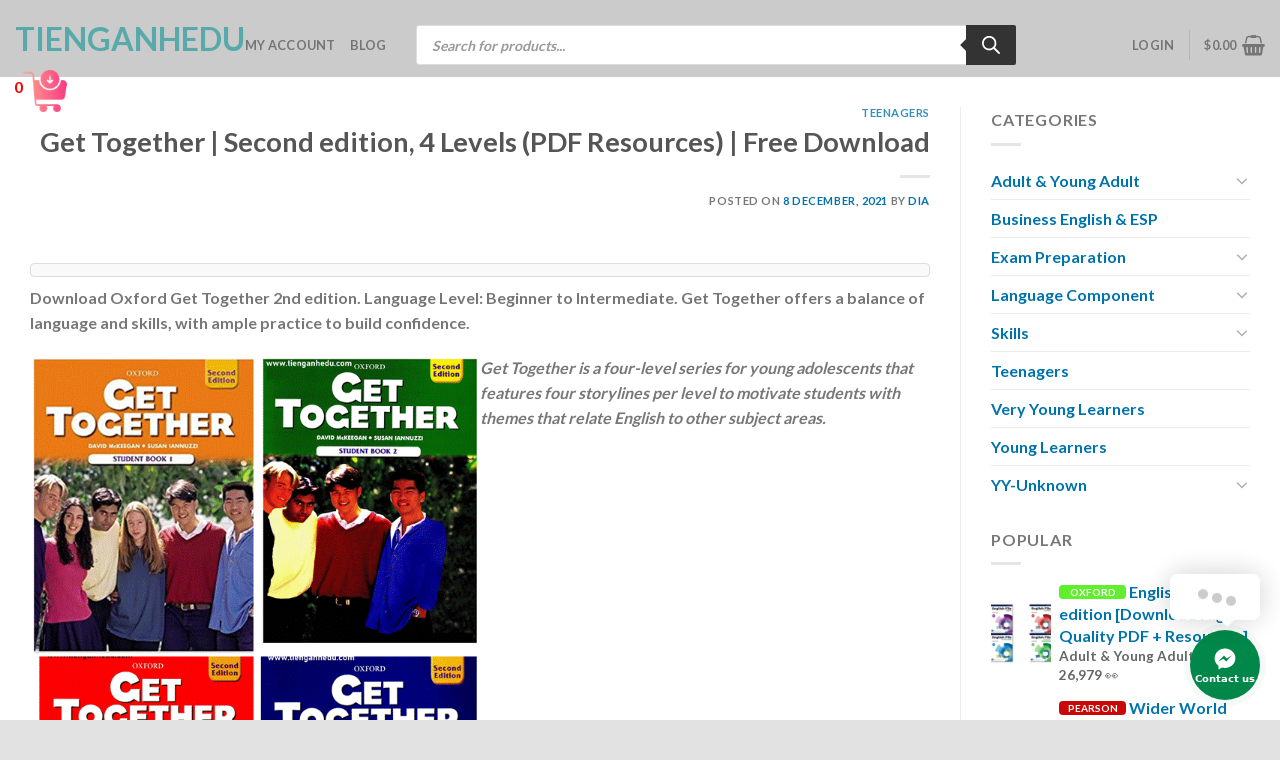

--- FILE ---
content_type: text/html; charset=UTF-8
request_url: https://tienganhedu.com/get-together-second-edition/
body_size: 85271
content:
<!DOCTYPE html>
<html lang="en-US" prefix="og: https://ogp.me/ns#" class="loading-site no-js">
<head>
	<meta charset="UTF-8" />
	<link rel="profile" href="http://gmpg.org/xfn/11" />
	<link rel="pingback" href="https://tienganhedu.com/xmlrpc.php" />

	<script>(function(html){html.className = html.className.replace(/\bno-js\b/,'js')})(document.documentElement);</script>
<meta name="viewport" content="width=device-width, initial-scale=1" /><script>window._wca = window._wca || [];</script>

<!-- Search Engine Optimization by Rank Math - https://rankmath.com/ -->
<title>Get Together | Second edition, 4 Levels (PDF Resources) | Free Download - TienganhEDU</title>
<meta name="robots" content="follow, index, max-snippet:-1, max-video-preview:-1, max-image-preview:large"/>
<link rel="canonical" href="https://tienganhedu.com/get-together-second-edition/" />
<meta property="og:locale" content="en_US" />
<meta property="og:type" content="article" />
<meta property="og:title" content="Get Together | Second edition, 4 Levels (PDF Resources) | Free Download - TienganhEDU" />
<meta property="og:description" content="Download Oxford Get Together 2nd edition. Language Level: Beginner to Intermediate. Get Together offers a balance of language and skills, with ample practice to build confidence. Get Together is a four-level series for young adolescents that features four storylines per level to motivate students with themes that relate English to other subject areas. Related posts: [...]" />
<meta property="og:url" content="https://tienganhedu.com/get-together-second-edition/" />
<meta property="og:site_name" content="TienganhEDU" />
<meta property="article:publisher" content="https://www.facebook.com/TiengAnhEbook/" />
<meta property="article:section" content="Teenagers" />
<meta property="og:updated_time" content="2024-05-22T11:57:37+07:00" />
<meta property="og:image" content="https://i0.wp.com/tienganhedu.com/wp-content/uploads/2021/12/Get-together-2nd-edition.png" />
<meta property="og:image:secure_url" content="https://i0.wp.com/tienganhedu.com/wp-content/uploads/2021/12/Get-together-2nd-edition.png" />
<meta property="og:image:width" content="600" />
<meta property="og:image:height" content="800" />
<meta property="og:image:alt" content="Get Together | Second edition, 4 Levels (PDF Resources) | Free Download" />
<meta property="og:image:type" content="image/png" />
<meta property="article:published_time" content="2021-12-08T21:23:17+07:00" />
<meta property="article:modified_time" content="2024-05-22T11:57:37+07:00" />
<meta name="twitter:card" content="summary_large_image" />
<meta name="twitter:title" content="Get Together | Second edition, 4 Levels (PDF Resources) | Free Download - TienganhEDU" />
<meta name="twitter:description" content="Download Oxford Get Together 2nd edition. Language Level: Beginner to Intermediate. Get Together offers a balance of language and skills, with ample practice to build confidence. Get Together is a four-level series for young adolescents that features four storylines per level to motivate students with themes that relate English to other subject areas. Related posts: [...]" />
<meta name="twitter:image" content="https://i0.wp.com/tienganhedu.com/wp-content/uploads/2021/12/Get-together-2nd-edition.png" />
<meta name="twitter:label1" content="Written by" />
<meta name="twitter:data1" content="Dia" />
<meta name="twitter:label2" content="Time to read" />
<meta name="twitter:data2" content="Less than a minute" />
<script type="application/ld+json" class="rank-math-schema">{"@context":"https://schema.org","@graph":[{"@type":"Organization","@id":"https://tienganhedu.com/#organization","name":"TienganhEDU","url":"https://tienganhedu.com","sameAs":["https://www.facebook.com/TiengAnhEbook/"],"logo":{"@type":"ImageObject","@id":"https://tienganhedu.com/#logo","url":"https://tienganhedu.com/wp-content/uploads/2023/09/logo.png","contentUrl":"https://tienganhedu.com/wp-content/uploads/2023/09/logo.png","caption":"TienganhEDU","inLanguage":"en-US","width":"433","height":"88"}},{"@type":"WebSite","@id":"https://tienganhedu.com/#website","url":"https://tienganhedu.com","name":"TienganhEDU","alternateName":"TienganhEDU","publisher":{"@id":"https://tienganhedu.com/#organization"},"inLanguage":"en-US"},{"@type":"ImageObject","@id":"https://i0.wp.com/tienganhedu.com/wp-content/uploads/2021/12/Get-together-2nd-edition.png?fit=600%2C800&amp;ssl=1","url":"https://i0.wp.com/tienganhedu.com/wp-content/uploads/2021/12/Get-together-2nd-edition.png?fit=600%2C800&amp;ssl=1","width":"600","height":"800","inLanguage":"en-US"},{"@type":"BreadcrumbList","@id":"https://tienganhedu.com/get-together-second-edition/#breadcrumb","itemListElement":[{"@type":"ListItem","position":"1","item":{"@id":"https://tienganhedu.com","name":"Home"}},{"@type":"ListItem","position":"2","item":{"@id":"https://tienganhedu.com/get-together-second-edition/","name":"Get Together | Second edition, 4 Levels (PDF Resources) | Free Download"}}]},{"@type":"WebPage","@id":"https://tienganhedu.com/get-together-second-edition/#webpage","url":"https://tienganhedu.com/get-together-second-edition/","name":"Get Together | Second edition, 4 Levels (PDF Resources) | Free Download - TienganhEDU","datePublished":"2021-12-08T21:23:17+07:00","dateModified":"2024-05-22T11:57:37+07:00","isPartOf":{"@id":"https://tienganhedu.com/#website"},"primaryImageOfPage":{"@id":"https://i0.wp.com/tienganhedu.com/wp-content/uploads/2021/12/Get-together-2nd-edition.png?fit=600%2C800&amp;ssl=1"},"inLanguage":"en-US","breadcrumb":{"@id":"https://tienganhedu.com/get-together-second-edition/#breadcrumb"}},{"@type":"Person","@id":"https://tienganhedu.com/author/gio/","name":"Dia","url":"https://tienganhedu.com/author/gio/","image":{"@type":"ImageObject","@id":"https://secure.gravatar.com/avatar/47c007ae932208dd76f24295e63ae539a8a2e9afab925646b695fb11428290eb?s=96&amp;d=mm&amp;r=g","url":"https://secure.gravatar.com/avatar/47c007ae932208dd76f24295e63ae539a8a2e9afab925646b695fb11428290eb?s=96&amp;d=mm&amp;r=g","caption":"Dia","inLanguage":"en-US"},"worksFor":{"@id":"https://tienganhedu.com/#organization"}},{"@type":"BlogPosting","headline":"Get Together | Second edition, 4 Levels (PDF Resources) | Free Download - TienganhEDU","datePublished":"2021-12-08T21:23:17+07:00","dateModified":"2024-05-22T11:57:37+07:00","author":{"@id":"https://tienganhedu.com/author/gio/","name":"Dia"},"publisher":{"@id":"https://tienganhedu.com/#organization"},"description":"Download Oxford Get Together 2nd edition. Language Level: Beginner to Intermediate. Get Together offers a balance of language and skills, with ample practice to build confidence.","name":"Get Together | Second edition, 4 Levels (PDF Resources) | Free Download - TienganhEDU","@id":"https://tienganhedu.com/get-together-second-edition/#richSnippet","isPartOf":{"@id":"https://tienganhedu.com/get-together-second-edition/#webpage"},"image":{"@id":"https://i0.wp.com/tienganhedu.com/wp-content/uploads/2021/12/Get-together-2nd-edition.png?fit=600%2C800&amp;ssl=1"},"inLanguage":"en-US","mainEntityOfPage":{"@id":"https://tienganhedu.com/get-together-second-edition/#webpage"}}]}</script>
<!-- /Rank Math WordPress SEO plugin -->

<link rel='dns-prefetch' href='//stats.wp.com' />
<link rel='dns-prefetch' href='//cdn.jsdelivr.net' />
<link href='https://fonts.gstatic.com' crossorigin rel='preconnect' />
<link rel='preconnect' href='//i0.wp.com' />
<link rel='preconnect' href='//c0.wp.com' />
<link rel='prefetch' href='https://tienganhedu.com/wp-content/themes/flatsome/assets/js/flatsome.js?ver=89ac940c4841291ea8d6' />
<link rel='prefetch' href='https://tienganhedu.com/wp-content/themes/flatsome/assets/js/chunk.slider.js?ver=3.17.5' />
<link rel='prefetch' href='https://tienganhedu.com/wp-content/themes/flatsome/assets/js/chunk.popups.js?ver=3.17.5' />
<link rel='prefetch' href='https://tienganhedu.com/wp-content/themes/flatsome/assets/js/chunk.tooltips.js?ver=3.17.5' />
<link rel='prefetch' href='https://tienganhedu.com/wp-content/themes/flatsome/assets/js/woocommerce.js?ver=1a392523165907adee6a' />
<link rel="alternate" title="oEmbed (JSON)" type="application/json+oembed" href="https://tienganhedu.com/wp-json/oembed/1.0/embed?url=https%3A%2F%2Ftienganhedu.com%2Fget-together-second-edition%2F" />
<link rel="alternate" title="oEmbed (XML)" type="text/xml+oembed" href="https://tienganhedu.com/wp-json/oembed/1.0/embed?url=https%3A%2F%2Ftienganhedu.com%2Fget-together-second-edition%2F&#038;format=xml" />
<style id='wp-img-auto-sizes-contain-inline-css' type='text/css'>
img:is([sizes=auto i],[sizes^="auto," i]){contain-intrinsic-size:3000px 1500px}
/*# sourceURL=wp-img-auto-sizes-contain-inline-css */
</style>
<style id='wp-emoji-styles-inline-css' type='text/css'>

	img.wp-smiley, img.emoji {
		display: inline !important;
		border: none !important;
		box-shadow: none !important;
		height: 1em !important;
		width: 1em !important;
		margin: 0 0.07em !important;
		vertical-align: -0.1em !important;
		background: none !important;
		padding: 0 !important;
	}
/*# sourceURL=wp-emoji-styles-inline-css */
</style>
<style id='wp-block-library-inline-css' type='text/css'>
:root{--wp-block-synced-color:#7a00df;--wp-block-synced-color--rgb:122,0,223;--wp-bound-block-color:var(--wp-block-synced-color);--wp-editor-canvas-background:#ddd;--wp-admin-theme-color:#007cba;--wp-admin-theme-color--rgb:0,124,186;--wp-admin-theme-color-darker-10:#006ba1;--wp-admin-theme-color-darker-10--rgb:0,107,160.5;--wp-admin-theme-color-darker-20:#005a87;--wp-admin-theme-color-darker-20--rgb:0,90,135;--wp-admin-border-width-focus:2px}@media (min-resolution:192dpi){:root{--wp-admin-border-width-focus:1.5px}}.wp-element-button{cursor:pointer}:root .has-very-light-gray-background-color{background-color:#eee}:root .has-very-dark-gray-background-color{background-color:#313131}:root .has-very-light-gray-color{color:#eee}:root .has-very-dark-gray-color{color:#313131}:root .has-vivid-green-cyan-to-vivid-cyan-blue-gradient-background{background:linear-gradient(135deg,#00d084,#0693e3)}:root .has-purple-crush-gradient-background{background:linear-gradient(135deg,#34e2e4,#4721fb 50%,#ab1dfe)}:root .has-hazy-dawn-gradient-background{background:linear-gradient(135deg,#faaca8,#dad0ec)}:root .has-subdued-olive-gradient-background{background:linear-gradient(135deg,#fafae1,#67a671)}:root .has-atomic-cream-gradient-background{background:linear-gradient(135deg,#fdd79a,#004a59)}:root .has-nightshade-gradient-background{background:linear-gradient(135deg,#330968,#31cdcf)}:root .has-midnight-gradient-background{background:linear-gradient(135deg,#020381,#2874fc)}:root{--wp--preset--font-size--normal:16px;--wp--preset--font-size--huge:42px}.has-regular-font-size{font-size:1em}.has-larger-font-size{font-size:2.625em}.has-normal-font-size{font-size:var(--wp--preset--font-size--normal)}.has-huge-font-size{font-size:var(--wp--preset--font-size--huge)}.has-text-align-center{text-align:center}.has-text-align-left{text-align:left}.has-text-align-right{text-align:right}.has-fit-text{white-space:nowrap!important}#end-resizable-editor-section{display:none}.aligncenter{clear:both}.items-justified-left{justify-content:flex-start}.items-justified-center{justify-content:center}.items-justified-right{justify-content:flex-end}.items-justified-space-between{justify-content:space-between}.screen-reader-text{border:0;clip-path:inset(50%);height:1px;margin:-1px;overflow:hidden;padding:0;position:absolute;width:1px;word-wrap:normal!important}.screen-reader-text:focus{background-color:#ddd;clip-path:none;color:#444;display:block;font-size:1em;height:auto;left:5px;line-height:normal;padding:15px 23px 14px;text-decoration:none;top:5px;width:auto;z-index:100000}html :where(.has-border-color){border-style:solid}html :where([style*=border-top-color]){border-top-style:solid}html :where([style*=border-right-color]){border-right-style:solid}html :where([style*=border-bottom-color]){border-bottom-style:solid}html :where([style*=border-left-color]){border-left-style:solid}html :where([style*=border-width]){border-style:solid}html :where([style*=border-top-width]){border-top-style:solid}html :where([style*=border-right-width]){border-right-style:solid}html :where([style*=border-bottom-width]){border-bottom-style:solid}html :where([style*=border-left-width]){border-left-style:solid}html :where(img[class*=wp-image-]){height:auto;max-width:100%}:where(figure){margin:0 0 1em}html :where(.is-position-sticky){--wp-admin--admin-bar--position-offset:var(--wp-admin--admin-bar--height,0px)}@media screen and (max-width:600px){html :where(.is-position-sticky){--wp-admin--admin-bar--position-offset:0px}}

    .sticky-element {
        position: fixed;
        top: 65px;
        left: 0;
        z-index: 999999;
        display: flex;
        align-items: center;
    }
    .cart-info {
        position: absolute;
        top: 5px;
        left: 10px;
        padding: 4px;
        background-color: transparent;
        border: none;
        margin: 0;
    }
    .cart-item-count {
        font-size: 16px;
        font-weight: bold;
        color: #ff0000;
    }
    .cart-popup-notification-wrapper {
        display: flex;
        flex-direction: row;
        align-items: flex-start;
    }
    .cart-popup-container {
        flex-shrink: 0;
        margin-right: 10px;
    }
    .custom-notifications {
        display: flex;
        flex-direction: column;
        max-width: 100%;
        position: fixed;
        top: 72px;
        left: 74px;
        z-index: 1000000;
    }
    .custom-notification {
        padding: 5px;
        background-color: #f1f1f1;
        border: 1px solid #ccc;
        border-radius: 5px;
        margin-bottom: 5px;
    }
    .custom-notification p {
        margin: 0;
        font-size: 14px;
        color: #333;
    }

/*# sourceURL=wp-block-library-inline-css */
</style><style id='wp-block-image-inline-css' type='text/css'>
.wp-block-image>a,.wp-block-image>figure>a{display:inline-block}.wp-block-image img{box-sizing:border-box;height:auto;max-width:100%;vertical-align:bottom}@media not (prefers-reduced-motion){.wp-block-image img.hide{visibility:hidden}.wp-block-image img.show{animation:show-content-image .4s}}.wp-block-image[style*=border-radius] img,.wp-block-image[style*=border-radius]>a{border-radius:inherit}.wp-block-image.has-custom-border img{box-sizing:border-box}.wp-block-image.aligncenter{text-align:center}.wp-block-image.alignfull>a,.wp-block-image.alignwide>a{width:100%}.wp-block-image.alignfull img,.wp-block-image.alignwide img{height:auto;width:100%}.wp-block-image .aligncenter,.wp-block-image .alignleft,.wp-block-image .alignright,.wp-block-image.aligncenter,.wp-block-image.alignleft,.wp-block-image.alignright{display:table}.wp-block-image .aligncenter>figcaption,.wp-block-image .alignleft>figcaption,.wp-block-image .alignright>figcaption,.wp-block-image.aligncenter>figcaption,.wp-block-image.alignleft>figcaption,.wp-block-image.alignright>figcaption{caption-side:bottom;display:table-caption}.wp-block-image .alignleft{float:left;margin:.5em 1em .5em 0}.wp-block-image .alignright{float:right;margin:.5em 0 .5em 1em}.wp-block-image .aligncenter{margin-left:auto;margin-right:auto}.wp-block-image :where(figcaption){margin-bottom:1em;margin-top:.5em}.wp-block-image.is-style-circle-mask img{border-radius:9999px}@supports ((-webkit-mask-image:none) or (mask-image:none)) or (-webkit-mask-image:none){.wp-block-image.is-style-circle-mask img{border-radius:0;-webkit-mask-image:url('data:image/svg+xml;utf8,<svg viewBox="0 0 100 100" xmlns="http://www.w3.org/2000/svg"><circle cx="50" cy="50" r="50"/></svg>');mask-image:url('data:image/svg+xml;utf8,<svg viewBox="0 0 100 100" xmlns="http://www.w3.org/2000/svg"><circle cx="50" cy="50" r="50"/></svg>');mask-mode:alpha;-webkit-mask-position:center;mask-position:center;-webkit-mask-repeat:no-repeat;mask-repeat:no-repeat;-webkit-mask-size:contain;mask-size:contain}}:root :where(.wp-block-image.is-style-rounded img,.wp-block-image .is-style-rounded img){border-radius:9999px}.wp-block-image figure{margin:0}.wp-lightbox-container{display:flex;flex-direction:column;position:relative}.wp-lightbox-container img{cursor:zoom-in}.wp-lightbox-container img:hover+button{opacity:1}.wp-lightbox-container button{align-items:center;backdrop-filter:blur(16px) saturate(180%);background-color:#5a5a5a40;border:none;border-radius:4px;cursor:zoom-in;display:flex;height:20px;justify-content:center;opacity:0;padding:0;position:absolute;right:16px;text-align:center;top:16px;width:20px;z-index:100}@media not (prefers-reduced-motion){.wp-lightbox-container button{transition:opacity .2s ease}}.wp-lightbox-container button:focus-visible{outline:3px auto #5a5a5a40;outline:3px auto -webkit-focus-ring-color;outline-offset:3px}.wp-lightbox-container button:hover{cursor:pointer;opacity:1}.wp-lightbox-container button:focus{opacity:1}.wp-lightbox-container button:focus,.wp-lightbox-container button:hover,.wp-lightbox-container button:not(:hover):not(:active):not(.has-background){background-color:#5a5a5a40;border:none}.wp-lightbox-overlay{box-sizing:border-box;cursor:zoom-out;height:100vh;left:0;overflow:hidden;position:fixed;top:0;visibility:hidden;width:100%;z-index:100000}.wp-lightbox-overlay .close-button{align-items:center;cursor:pointer;display:flex;justify-content:center;min-height:40px;min-width:40px;padding:0;position:absolute;right:calc(env(safe-area-inset-right) + 16px);top:calc(env(safe-area-inset-top) + 16px);z-index:5000000}.wp-lightbox-overlay .close-button:focus,.wp-lightbox-overlay .close-button:hover,.wp-lightbox-overlay .close-button:not(:hover):not(:active):not(.has-background){background:none;border:none}.wp-lightbox-overlay .lightbox-image-container{height:var(--wp--lightbox-container-height);left:50%;overflow:hidden;position:absolute;top:50%;transform:translate(-50%,-50%);transform-origin:top left;width:var(--wp--lightbox-container-width);z-index:9999999999}.wp-lightbox-overlay .wp-block-image{align-items:center;box-sizing:border-box;display:flex;height:100%;justify-content:center;margin:0;position:relative;transform-origin:0 0;width:100%;z-index:3000000}.wp-lightbox-overlay .wp-block-image img{height:var(--wp--lightbox-image-height);min-height:var(--wp--lightbox-image-height);min-width:var(--wp--lightbox-image-width);width:var(--wp--lightbox-image-width)}.wp-lightbox-overlay .wp-block-image figcaption{display:none}.wp-lightbox-overlay button{background:none;border:none}.wp-lightbox-overlay .scrim{background-color:#fff;height:100%;opacity:.9;position:absolute;width:100%;z-index:2000000}.wp-lightbox-overlay.active{visibility:visible}@media not (prefers-reduced-motion){.wp-lightbox-overlay.active{animation:turn-on-visibility .25s both}.wp-lightbox-overlay.active img{animation:turn-on-visibility .35s both}.wp-lightbox-overlay.show-closing-animation:not(.active){animation:turn-off-visibility .35s both}.wp-lightbox-overlay.show-closing-animation:not(.active) img{animation:turn-off-visibility .25s both}.wp-lightbox-overlay.zoom.active{animation:none;opacity:1;visibility:visible}.wp-lightbox-overlay.zoom.active .lightbox-image-container{animation:lightbox-zoom-in .4s}.wp-lightbox-overlay.zoom.active .lightbox-image-container img{animation:none}.wp-lightbox-overlay.zoom.active .scrim{animation:turn-on-visibility .4s forwards}.wp-lightbox-overlay.zoom.show-closing-animation:not(.active){animation:none}.wp-lightbox-overlay.zoom.show-closing-animation:not(.active) .lightbox-image-container{animation:lightbox-zoom-out .4s}.wp-lightbox-overlay.zoom.show-closing-animation:not(.active) .lightbox-image-container img{animation:none}.wp-lightbox-overlay.zoom.show-closing-animation:not(.active) .scrim{animation:turn-off-visibility .4s forwards}}@keyframes show-content-image{0%{visibility:hidden}99%{visibility:hidden}to{visibility:visible}}@keyframes turn-on-visibility{0%{opacity:0}to{opacity:1}}@keyframes turn-off-visibility{0%{opacity:1;visibility:visible}99%{opacity:0;visibility:visible}to{opacity:0;visibility:hidden}}@keyframes lightbox-zoom-in{0%{transform:translate(calc((-100vw + var(--wp--lightbox-scrollbar-width))/2 + var(--wp--lightbox-initial-left-position)),calc(-50vh + var(--wp--lightbox-initial-top-position))) scale(var(--wp--lightbox-scale))}to{transform:translate(-50%,-50%) scale(1)}}@keyframes lightbox-zoom-out{0%{transform:translate(-50%,-50%) scale(1);visibility:visible}99%{visibility:visible}to{transform:translate(calc((-100vw + var(--wp--lightbox-scrollbar-width))/2 + var(--wp--lightbox-initial-left-position)),calc(-50vh + var(--wp--lightbox-initial-top-position))) scale(var(--wp--lightbox-scale));visibility:hidden}}
/*# sourceURL=https://c0.wp.com/c/6.9/wp-includes/blocks/image/style.min.css */
</style>
<style id='wp-block-columns-inline-css' type='text/css'>
.wp-block-columns{box-sizing:border-box;display:flex;flex-wrap:wrap!important}@media (min-width:782px){.wp-block-columns{flex-wrap:nowrap!important}}.wp-block-columns{align-items:normal!important}.wp-block-columns.are-vertically-aligned-top{align-items:flex-start}.wp-block-columns.are-vertically-aligned-center{align-items:center}.wp-block-columns.are-vertically-aligned-bottom{align-items:flex-end}@media (max-width:781px){.wp-block-columns:not(.is-not-stacked-on-mobile)>.wp-block-column{flex-basis:100%!important}}@media (min-width:782px){.wp-block-columns:not(.is-not-stacked-on-mobile)>.wp-block-column{flex-basis:0;flex-grow:1}.wp-block-columns:not(.is-not-stacked-on-mobile)>.wp-block-column[style*=flex-basis]{flex-grow:0}}.wp-block-columns.is-not-stacked-on-mobile{flex-wrap:nowrap!important}.wp-block-columns.is-not-stacked-on-mobile>.wp-block-column{flex-basis:0;flex-grow:1}.wp-block-columns.is-not-stacked-on-mobile>.wp-block-column[style*=flex-basis]{flex-grow:0}:where(.wp-block-columns){margin-bottom:1.75em}:where(.wp-block-columns.has-background){padding:1.25em 2.375em}.wp-block-column{flex-grow:1;min-width:0;overflow-wrap:break-word;word-break:break-word}.wp-block-column.is-vertically-aligned-top{align-self:flex-start}.wp-block-column.is-vertically-aligned-center{align-self:center}.wp-block-column.is-vertically-aligned-bottom{align-self:flex-end}.wp-block-column.is-vertically-aligned-stretch{align-self:stretch}.wp-block-column.is-vertically-aligned-bottom,.wp-block-column.is-vertically-aligned-center,.wp-block-column.is-vertically-aligned-top{width:100%}
/*# sourceURL=https://c0.wp.com/c/6.9/wp-includes/blocks/columns/style.min.css */
</style>
<link rel='stylesheet' id='flexible-table-block-css' href='https://tienganhedu.com/wp-content/plugins/flexible-table-block/build/style-index.css?ver=1767756391' type='text/css' media='all' />
<style id='flexible-table-block-inline-css' type='text/css'>
.wp-block-flexible-table-block-table.wp-block-flexible-table-block-table>table{width:100%;max-width:100%;border-collapse:collapse;}.wp-block-flexible-table-block-table.wp-block-flexible-table-block-table.is-style-stripes tbody tr:nth-child(odd) th{background-color:#f0f0f1;}.wp-block-flexible-table-block-table.wp-block-flexible-table-block-table.is-style-stripes tbody tr:nth-child(odd) td{background-color:#f0f0f1;}.wp-block-flexible-table-block-table.wp-block-flexible-table-block-table.is-style-stripes tbody tr:nth-child(even) th{background-color:#ffffff;}.wp-block-flexible-table-block-table.wp-block-flexible-table-block-table.is-style-stripes tbody tr:nth-child(even) td{background-color:#ffffff;}.wp-block-flexible-table-block-table.wp-block-flexible-table-block-table>table tr th,.wp-block-flexible-table-block-table.wp-block-flexible-table-block-table>table tr td{padding:0.5em;border-width:1px;border-style:solid;border-color:#000000;text-align:left;vertical-align:middle;}.wp-block-flexible-table-block-table.wp-block-flexible-table-block-table>table tr th{background-color:#f0f0f1;}.wp-block-flexible-table-block-table.wp-block-flexible-table-block-table>table tr td{background-color:#ffffff;}@media screen and (min-width:769px){.wp-block-flexible-table-block-table.is-scroll-on-pc{overflow-x:scroll;}.wp-block-flexible-table-block-table.is-scroll-on-pc table{max-width:none;align-self:self-start;}}@media screen and (max-width:768px){.wp-block-flexible-table-block-table.is-scroll-on-mobile{overflow-x:scroll;}.wp-block-flexible-table-block-table.is-scroll-on-mobile table{max-width:none;align-self:self-start;}.wp-block-flexible-table-block-table table.is-stacked-on-mobile th,.wp-block-flexible-table-block-table table.is-stacked-on-mobile td{width:100%!important;display:block;}}
/*# sourceURL=flexible-table-block-inline-css */
</style>
<link rel='stylesheet' id='wc-blocks-style-css' href='https://c0.wp.com/p/woocommerce/10.4.3/assets/client/blocks/wc-blocks.css' type='text/css' media='all' />
<style id='global-styles-inline-css' type='text/css'>
:root{--wp--preset--aspect-ratio--square: 1;--wp--preset--aspect-ratio--4-3: 4/3;--wp--preset--aspect-ratio--3-4: 3/4;--wp--preset--aspect-ratio--3-2: 3/2;--wp--preset--aspect-ratio--2-3: 2/3;--wp--preset--aspect-ratio--16-9: 16/9;--wp--preset--aspect-ratio--9-16: 9/16;--wp--preset--color--black: #000000;--wp--preset--color--cyan-bluish-gray: #abb8c3;--wp--preset--color--white: #ffffff;--wp--preset--color--pale-pink: #f78da7;--wp--preset--color--vivid-red: #cf2e2e;--wp--preset--color--luminous-vivid-orange: #ff6900;--wp--preset--color--luminous-vivid-amber: #fcb900;--wp--preset--color--light-green-cyan: #7bdcb5;--wp--preset--color--vivid-green-cyan: #00d084;--wp--preset--color--pale-cyan-blue: #8ed1fc;--wp--preset--color--vivid-cyan-blue: #0693e3;--wp--preset--color--vivid-purple: #9b51e0;--wp--preset--gradient--vivid-cyan-blue-to-vivid-purple: linear-gradient(135deg,rgb(6,147,227) 0%,rgb(155,81,224) 100%);--wp--preset--gradient--light-green-cyan-to-vivid-green-cyan: linear-gradient(135deg,rgb(122,220,180) 0%,rgb(0,208,130) 100%);--wp--preset--gradient--luminous-vivid-amber-to-luminous-vivid-orange: linear-gradient(135deg,rgb(252,185,0) 0%,rgb(255,105,0) 100%);--wp--preset--gradient--luminous-vivid-orange-to-vivid-red: linear-gradient(135deg,rgb(255,105,0) 0%,rgb(207,46,46) 100%);--wp--preset--gradient--very-light-gray-to-cyan-bluish-gray: linear-gradient(135deg,rgb(238,238,238) 0%,rgb(169,184,195) 100%);--wp--preset--gradient--cool-to-warm-spectrum: linear-gradient(135deg,rgb(74,234,220) 0%,rgb(151,120,209) 20%,rgb(207,42,186) 40%,rgb(238,44,130) 60%,rgb(251,105,98) 80%,rgb(254,248,76) 100%);--wp--preset--gradient--blush-light-purple: linear-gradient(135deg,rgb(255,206,236) 0%,rgb(152,150,240) 100%);--wp--preset--gradient--blush-bordeaux: linear-gradient(135deg,rgb(254,205,165) 0%,rgb(254,45,45) 50%,rgb(107,0,62) 100%);--wp--preset--gradient--luminous-dusk: linear-gradient(135deg,rgb(255,203,112) 0%,rgb(199,81,192) 50%,rgb(65,88,208) 100%);--wp--preset--gradient--pale-ocean: linear-gradient(135deg,rgb(255,245,203) 0%,rgb(182,227,212) 50%,rgb(51,167,181) 100%);--wp--preset--gradient--electric-grass: linear-gradient(135deg,rgb(202,248,128) 0%,rgb(113,206,126) 100%);--wp--preset--gradient--midnight: linear-gradient(135deg,rgb(2,3,129) 0%,rgb(40,116,252) 100%);--wp--preset--font-size--small: 13px;--wp--preset--font-size--medium: 20px;--wp--preset--font-size--large: 36px;--wp--preset--font-size--x-large: 42px;--wp--preset--spacing--20: 0.44rem;--wp--preset--spacing--30: 0.67rem;--wp--preset--spacing--40: 1rem;--wp--preset--spacing--50: 1.5rem;--wp--preset--spacing--60: 2.25rem;--wp--preset--spacing--70: 3.38rem;--wp--preset--spacing--80: 5.06rem;--wp--preset--shadow--natural: 6px 6px 9px rgba(0, 0, 0, 0.2);--wp--preset--shadow--deep: 12px 12px 50px rgba(0, 0, 0, 0.4);--wp--preset--shadow--sharp: 6px 6px 0px rgba(0, 0, 0, 0.2);--wp--preset--shadow--outlined: 6px 6px 0px -3px rgb(255, 255, 255), 6px 6px rgb(0, 0, 0);--wp--preset--shadow--crisp: 6px 6px 0px rgb(0, 0, 0);}:where(.is-layout-flex){gap: 0.5em;}:where(.is-layout-grid){gap: 0.5em;}body .is-layout-flex{display: flex;}.is-layout-flex{flex-wrap: wrap;align-items: center;}.is-layout-flex > :is(*, div){margin: 0;}body .is-layout-grid{display: grid;}.is-layout-grid > :is(*, div){margin: 0;}:where(.wp-block-columns.is-layout-flex){gap: 2em;}:where(.wp-block-columns.is-layout-grid){gap: 2em;}:where(.wp-block-post-template.is-layout-flex){gap: 1.25em;}:where(.wp-block-post-template.is-layout-grid){gap: 1.25em;}.has-black-color{color: var(--wp--preset--color--black) !important;}.has-cyan-bluish-gray-color{color: var(--wp--preset--color--cyan-bluish-gray) !important;}.has-white-color{color: var(--wp--preset--color--white) !important;}.has-pale-pink-color{color: var(--wp--preset--color--pale-pink) !important;}.has-vivid-red-color{color: var(--wp--preset--color--vivid-red) !important;}.has-luminous-vivid-orange-color{color: var(--wp--preset--color--luminous-vivid-orange) !important;}.has-luminous-vivid-amber-color{color: var(--wp--preset--color--luminous-vivid-amber) !important;}.has-light-green-cyan-color{color: var(--wp--preset--color--light-green-cyan) !important;}.has-vivid-green-cyan-color{color: var(--wp--preset--color--vivid-green-cyan) !important;}.has-pale-cyan-blue-color{color: var(--wp--preset--color--pale-cyan-blue) !important;}.has-vivid-cyan-blue-color{color: var(--wp--preset--color--vivid-cyan-blue) !important;}.has-vivid-purple-color{color: var(--wp--preset--color--vivid-purple) !important;}.has-black-background-color{background-color: var(--wp--preset--color--black) !important;}.has-cyan-bluish-gray-background-color{background-color: var(--wp--preset--color--cyan-bluish-gray) !important;}.has-white-background-color{background-color: var(--wp--preset--color--white) !important;}.has-pale-pink-background-color{background-color: var(--wp--preset--color--pale-pink) !important;}.has-vivid-red-background-color{background-color: var(--wp--preset--color--vivid-red) !important;}.has-luminous-vivid-orange-background-color{background-color: var(--wp--preset--color--luminous-vivid-orange) !important;}.has-luminous-vivid-amber-background-color{background-color: var(--wp--preset--color--luminous-vivid-amber) !important;}.has-light-green-cyan-background-color{background-color: var(--wp--preset--color--light-green-cyan) !important;}.has-vivid-green-cyan-background-color{background-color: var(--wp--preset--color--vivid-green-cyan) !important;}.has-pale-cyan-blue-background-color{background-color: var(--wp--preset--color--pale-cyan-blue) !important;}.has-vivid-cyan-blue-background-color{background-color: var(--wp--preset--color--vivid-cyan-blue) !important;}.has-vivid-purple-background-color{background-color: var(--wp--preset--color--vivid-purple) !important;}.has-black-border-color{border-color: var(--wp--preset--color--black) !important;}.has-cyan-bluish-gray-border-color{border-color: var(--wp--preset--color--cyan-bluish-gray) !important;}.has-white-border-color{border-color: var(--wp--preset--color--white) !important;}.has-pale-pink-border-color{border-color: var(--wp--preset--color--pale-pink) !important;}.has-vivid-red-border-color{border-color: var(--wp--preset--color--vivid-red) !important;}.has-luminous-vivid-orange-border-color{border-color: var(--wp--preset--color--luminous-vivid-orange) !important;}.has-luminous-vivid-amber-border-color{border-color: var(--wp--preset--color--luminous-vivid-amber) !important;}.has-light-green-cyan-border-color{border-color: var(--wp--preset--color--light-green-cyan) !important;}.has-vivid-green-cyan-border-color{border-color: var(--wp--preset--color--vivid-green-cyan) !important;}.has-pale-cyan-blue-border-color{border-color: var(--wp--preset--color--pale-cyan-blue) !important;}.has-vivid-cyan-blue-border-color{border-color: var(--wp--preset--color--vivid-cyan-blue) !important;}.has-vivid-purple-border-color{border-color: var(--wp--preset--color--vivid-purple) !important;}.has-vivid-cyan-blue-to-vivid-purple-gradient-background{background: var(--wp--preset--gradient--vivid-cyan-blue-to-vivid-purple) !important;}.has-light-green-cyan-to-vivid-green-cyan-gradient-background{background: var(--wp--preset--gradient--light-green-cyan-to-vivid-green-cyan) !important;}.has-luminous-vivid-amber-to-luminous-vivid-orange-gradient-background{background: var(--wp--preset--gradient--luminous-vivid-amber-to-luminous-vivid-orange) !important;}.has-luminous-vivid-orange-to-vivid-red-gradient-background{background: var(--wp--preset--gradient--luminous-vivid-orange-to-vivid-red) !important;}.has-very-light-gray-to-cyan-bluish-gray-gradient-background{background: var(--wp--preset--gradient--very-light-gray-to-cyan-bluish-gray) !important;}.has-cool-to-warm-spectrum-gradient-background{background: var(--wp--preset--gradient--cool-to-warm-spectrum) !important;}.has-blush-light-purple-gradient-background{background: var(--wp--preset--gradient--blush-light-purple) !important;}.has-blush-bordeaux-gradient-background{background: var(--wp--preset--gradient--blush-bordeaux) !important;}.has-luminous-dusk-gradient-background{background: var(--wp--preset--gradient--luminous-dusk) !important;}.has-pale-ocean-gradient-background{background: var(--wp--preset--gradient--pale-ocean) !important;}.has-electric-grass-gradient-background{background: var(--wp--preset--gradient--electric-grass) !important;}.has-midnight-gradient-background{background: var(--wp--preset--gradient--midnight) !important;}.has-small-font-size{font-size: var(--wp--preset--font-size--small) !important;}.has-medium-font-size{font-size: var(--wp--preset--font-size--medium) !important;}.has-large-font-size{font-size: var(--wp--preset--font-size--large) !important;}.has-x-large-font-size{font-size: var(--wp--preset--font-size--x-large) !important;}
:where(.wp-block-columns.is-layout-flex){gap: 2em;}:where(.wp-block-columns.is-layout-grid){gap: 2em;}
/*# sourceURL=global-styles-inline-css */
</style>
<style id='core-block-supports-inline-css' type='text/css'>
.wp-container-core-columns-is-layout-9d6595d7{flex-wrap:nowrap;}
/*# sourceURL=core-block-supports-inline-css */
</style>

<style id='classic-theme-styles-inline-css' type='text/css'>
/*! This file is auto-generated */
.wp-block-button__link{color:#fff;background-color:#32373c;border-radius:9999px;box-shadow:none;text-decoration:none;padding:calc(.667em + 2px) calc(1.333em + 2px);font-size:1.125em}.wp-block-file__button{background:#32373c;color:#fff;text-decoration:none}
/*# sourceURL=/wp-includes/css/classic-themes.min.css */
</style>
<link rel='stylesheet' id='edd-blocks-css' href='https://tienganhedu.com/wp-content/plugins/easy-digital-downloads/includes/blocks/assets/css/edd-blocks.css?ver=3.6.2' type='text/css' media='all' />
<link rel='stylesheet' id='cong-thanh-toan-sms-css' href='https://tienganhedu.com/wp-content/plugins/cong-thanh-toan-sms/styles.css?ver=6.9' type='text/css' media='all' />
<style id='woocommerce-inline-inline-css' type='text/css'>
.woocommerce form .form-row .required { visibility: visible; }
/*# sourceURL=woocommerce-inline-inline-css */
</style>
<link rel='stylesheet' id='edd-styles-css' href='https://tienganhedu.com/wp-content/plugins/easy-digital-downloads/assets/build/css/frontend/edd.min.css?ver=3.6.2' type='text/css' media='all' />
<link rel='stylesheet' id='woo-multi-currency-css' href='https://tienganhedu.com/wp-content/plugins/woo-multi-currency/css/woo-multi-currency.min.css?ver=2.2.9' type='text/css' media='all' />
<style id='woo-multi-currency-inline-css' type='text/css'>
.woo-multi-currency .wmc-list-currencies .wmc-currency.wmc-active,.woo-multi-currency .wmc-list-currencies .wmc-currency:hover {background: #f78080 !important;}
		.woo-multi-currency .wmc-list-currencies .wmc-currency,.woo-multi-currency .wmc-title, .woo-multi-currency.wmc-price-switcher a {background: #212121 !important;}
		.woo-multi-currency .wmc-title, .woo-multi-currency .wmc-list-currencies .wmc-currency span,.woo-multi-currency .wmc-list-currencies .wmc-currency a,.woo-multi-currency.wmc-price-switcher a {color: #ffffff !important;}.woo-multi-currency.wmc-shortcode .wmc-currency{background-color:#ffffff;color:#212121}.woo-multi-currency.wmc-shortcode .wmc-currency.wmc-active,.woo-multi-currency.wmc-shortcode .wmc-current-currency{background-color:#ffffff;color:#212121}.woo-multi-currency.wmc-shortcode.vertical-currency-symbols-circle:not(.wmc-currency-trigger-click) .wmc-currency-wrapper:hover .wmc-sub-currency,.woo-multi-currency.wmc-shortcode.vertical-currency-symbols-circle.wmc-currency-trigger-click .wmc-sub-currency{animation: height_slide 100ms;}@keyframes height_slide {0% {height: 0;} 100% {height: 100%;} }
/*# sourceURL=woo-multi-currency-inline-css */
</style>
<link rel='stylesheet' id='wmc-flags-css' href='https://tienganhedu.com/wp-content/plugins/woo-multi-currency/css/flags-64.min.css?ver=2.2.9' type='text/css' media='all' />
<link rel='stylesheet' id='dgwt-wcas-style-css' href='https://tienganhedu.com/wp-content/plugins/ajax-search-for-woocommerce-premium/assets/css/style.min.css?ver=1.27.1' type='text/css' media='all' />
<link rel='stylesheet' id='flatsome-main-css' href='https://tienganhedu.com/wp-content/themes/flatsome/assets/css/flatsome.css?ver=3.17.5' type='text/css' media='all' />
<style id='flatsome-main-inline-css' type='text/css'>
@font-face {
				font-family: "fl-icons";
				font-display: block;
				src: url(https://tienganhedu.com/wp-content/themes/flatsome/assets/css/icons/fl-icons.eot?v=3.17.5);
				src:
					url(https://tienganhedu.com/wp-content/themes/flatsome/assets/css/icons/fl-icons.eot#iefix?v=3.17.5) format("embedded-opentype"),
					url(https://tienganhedu.com/wp-content/themes/flatsome/assets/css/icons/fl-icons.woff2?v=3.17.5) format("woff2"),
					url(https://tienganhedu.com/wp-content/themes/flatsome/assets/css/icons/fl-icons.ttf?v=3.17.5) format("truetype"),
					url(https://tienganhedu.com/wp-content/themes/flatsome/assets/css/icons/fl-icons.woff?v=3.17.5) format("woff"),
					url(https://tienganhedu.com/wp-content/themes/flatsome/assets/css/icons/fl-icons.svg?v=3.17.5#fl-icons) format("svg");
			}
/*# sourceURL=flatsome-main-inline-css */
</style>
<link rel='stylesheet' id='flatsome-shop-css' href='https://tienganhedu.com/wp-content/themes/flatsome/assets/css/flatsome-shop.css?ver=3.17.5' type='text/css' media='all' />
<link rel='stylesheet' id='flatsome-style-css' href='https://tienganhedu.com/wp-content/themes/flatsome-child/style.css?ver=3.0' type='text/css' media='all' />
<link rel='stylesheet' id='wp-block-paragraph-css' href='https://c0.wp.com/c/6.9/wp-includes/blocks/paragraph/style.min.css' type='text/css' media='all' />
<link rel='stylesheet' id='yarppRelatedCss-css' href='https://tienganhedu.com/wp-content/plugins/yet-another-related-posts-plugin/style/related.css?ver=5.30.11' type='text/css' media='all' />
<link rel='stylesheet' id='jquery.contactus.css-css' href='https://tienganhedu.com/wp-content/plugins/ar-contactus/res/css/jquery.contactus.min.css?ver=1.9.7' type='text/css' media='all' />
<link rel='stylesheet' id='contactus.generated.desktop.css-css' href='https://tienganhedu.com/wp-content/plugins/ar-contactus/res/css/generated-desktop.css?ver=1767758340' type='text/css' media='all' />
<link rel='stylesheet' id='contactus.fa.css-css' href='https://use.fontawesome.com/releases/v5.8.1/css/all.css?ver=1.9.7' type='text/css' media='all' />
<script type="text/javascript" src="https://c0.wp.com/c/6.9/wp-includes/js/jquery/jquery.min.js" id="jquery-core-js"></script>
<script type="text/javascript" src="https://c0.wp.com/c/6.9/wp-includes/js/jquery/jquery-migrate.min.js" id="jquery-migrate-js"></script>
<script type="text/javascript" src="https://c0.wp.com/p/woocommerce/10.4.3/assets/js/jquery-blockui/jquery.blockUI.min.js" id="wc-jquery-blockui-js" data-wp-strategy="defer"></script>
<script type="text/javascript" id="wc-add-to-cart-js-extra">
/* <![CDATA[ */
var wc_add_to_cart_params = {"ajax_url":"/wp-admin/admin-ajax.php","wc_ajax_url":"/?wc-ajax=%%endpoint%%","i18n_view_cart":"View cart","cart_url":"https://tienganhedu.com/cart/","is_cart":"","cart_redirect_after_add":"no"};
//# sourceURL=wc-add-to-cart-js-extra
/* ]]> */
</script>
<script type="text/javascript" src="https://c0.wp.com/p/woocommerce/10.4.3/assets/js/frontend/add-to-cart.min.js" id="wc-add-to-cart-js" defer="defer" data-wp-strategy="defer"></script>
<script type="text/javascript" src="https://c0.wp.com/p/woocommerce/10.4.3/assets/js/js-cookie/js.cookie.min.js" id="wc-js-cookie-js" data-wp-strategy="defer"></script>
<script type="text/javascript" id="woo-multi-currency-js-extra">
/* <![CDATA[ */
var wooMultiCurrencyParams = {"enableCacheCompatible":"0","ajaxUrl":"https://tienganhedu.com/wp-admin/admin-ajax.php","extra_params":[],"current_currency":"USD","woo_subscription":""};
//# sourceURL=woo-multi-currency-js-extra
/* ]]> */
</script>
<script type="text/javascript" src="https://tienganhedu.com/wp-content/plugins/woo-multi-currency/js/woo-multi-currency.min.js?ver=2.2.9" id="woo-multi-currency-js"></script>
<script type="text/javascript" src="https://stats.wp.com/s-202603.js" id="woocommerce-analytics-js" defer="defer" data-wp-strategy="defer"></script>
<script type="text/javascript" src="https://tienganhedu.com/wp-content/plugins/ar-contactus/res/js/scripts.js?ver=1.9.7" id="jquery.contactus.scripts-js"></script>
<link rel="https://api.w.org/" href="https://tienganhedu.com/wp-json/" /><link rel="alternate" title="JSON" type="application/json" href="https://tienganhedu.com/wp-json/wp/v2/posts/22942" /><link rel="EditURI" type="application/rsd+xml" title="RSD" href="https://tienganhedu.com/xmlrpc.php?rsd" />
<link rel='shortlink' href='https://tienganhedu.com/?p=22942' />
	<style>img#wpstats{display:none}</style>
		<meta name="generator" content="Easy Digital Downloads v3.6.2" />
<style>
/* Original CSS unchanged */
.if-bought-box {
    padding: 12px 16px;
    margin: 20px 0;
    background: #fdfdfd;
    border: 1px solid #e5e7eb;
    border-radius: 10px;
    box-shadow: 0 2px 6px rgba(0,0,0,0.05);
}
.if-bought-box-title {
    font-size: 17px;
    font-weight: 600;
    margin-bottom: 4px;
    color: #111827;
}
.if-bought-box-subtitle {
    font-size: 14px;
    color: #6b7280;
    margin-bottom: 12px;
    border-bottom: 1px solid #e5e7eb;
    padding-bottom: 6px;
    font-style: italic;
}
.if-bought-line {
    margin: 6px 0;
    padding: 6px 10px;
    font-size: 15px;
    line-height: 1.4;
    border-left: 3px solid transparent;
    word-break: break-word;
    border-radius: 6px;
    transition: all 0.2s ease;
}
.if-bought-line.bought {
    border-left-color: #16a34a;
    color: #166534;
    background: #ecfdf5;
}
.if-bought-line.need-buy {
    border-left-color: #ea580c;
    color: #9a3412;
    background: #fff7ed;
}
.if-bought-line.need-login {
    border-left-color: #2563eb;
    color: #1e3a8a;
    background: #eff6ff;
}
.if-bought-line .product-list {
    font-weight: 600;
}
.if-bought-line a {
    color: inherit;
    text-decoration: none;
    font-weight: 600;
    cursor: pointer;
}
.if-bought-line-title {
    font-size: 13px;
    font-weight: 600;
    margin-bottom: 3px;
    color: #374151;
}
.if-bought-msg {
    font-size: 14px;
    line-height: 1.4;
}
.logic-or {
    color: #2563eb;
    font-weight: 700;
    font-size: 10px;
}
.product-bought {
    color: #28a745;
    font-size: 11px;
    font-weight: 700;
}
.product-not-bought {
    color: #b91c1c;
    font-size: 11px;
}
.product-group {
    display: flex;
    flex-direction: column;
    gap: 2px;
}
.product-group .product::before {
    content: "• ";
    color: #6b7280;
    font-weight: bold;
}

/* NEW CSS FOR TAG AND PRODUCT DISPLAY */
.tag-with-products {
    margin: 8px 0;
    padding: 10px;
    background: #f8fafc;
    border-radius: 6px;
    border: 1px solid #e2e8f0;
}
.tag-header {
    font-weight: 700;
    font-size: 13px;
    margin-bottom: 6px;
    padding-bottom: 4px;
    border-bottom: 1px dashed #cbd5e1;
}
.tag-header.tag-bought {
    color: #059669;
}
.tag-header.tag-not-bought {
    color: #dc2626;
}
.tag-status {
    font-size: 11px;
    font-weight: normal;
    font-style: italic;
    display: block;
    margin-top: 2px;
}
.tag-products-list {
    margin-left: 10px;
}
.product-in-tag {
    font-size: 12px;
    padding: 3px 0;
    display: flex;
    align-items: center;
    justify-content: space-between;
}
.product-in-tag.product-bought {
    color: #16a34a;
}
.product-in-tag.product-not-bought {
    color: #6b7280;
}
.bought-badge {
    font-size: 10px;
    background: #dcfce7;
    color: #166534;
    padding: 1px 6px;
    border-radius: 10px;
    margin-left: 8px;
}
.not-bought-badge {
    font-size: 10px;
    background: #fee2e2;
    color: #991b1b;
    padding: 1px 6px;
    border-radius: 10px;
    margin-left: 8px;
}
.tag-group {
    display: flex;
    flex-direction: column;
    gap: 8px;
}
.tag-and-separator {
    text-align: center;
    font-size: 10px;
    font-weight: bold;
    color: #7c3aed;
    padding: 2px;
    background: #f3f4f6;
    border-radius: 4px;
}

/* NEW CSS FOR PROGRESS BAR */
.progress-container {
    width: 100%;
    height: 6px;
    background: #e5e7eb;
    border-radius: 3px;
    margin-top: 4px;
    overflow: hidden;
}
.progress-bar {
    height: 100%;
    background: linear-gradient(90deg, #3b82f6, #8b5cf6);
    border-radius: 3px;
    transition: width 0.3s ease;
}
</style>
<script>
document.addEventListener("DOMContentLoaded", function() {
    document.querySelectorAll(".hidden-link").forEach(function(el) {
        el.addEventListener("click", function(e) {
            e.preventDefault();
            var url = el.getAttribute("data-href");
            if (url) {
                var newWin = window.open();
                if (newWin) {
                    newWin.opener = null;
                    newWin.location = url;
                }
            }
        });
    });
});
</script>

    <style>
    .elegant-changelog {
        background: #f9f9f9;
        padding: 6px 3px;
        border-left: 3px solid #3498db;
        border-radius: 3px;
        margin: 14px 0;
        font-family: "Segoe UI", system-ui, sans-serif;
        font-size: 13px;
        line-height: 1.4;
    }
    .elegant-changelog h3 {
        margin: 0 0 8px 0;
        font-size: 14px;
        font-weight: 600;
        color: #2c3e50;
    }
    .elegant-changelog ul {
        list-style: none;
        padding-left: 0;
        margin: 0;
    }
    .elegant-changelog li {
        padding: 5px 0;
        border-bottom: 1px solid #eaeaea;
        margin-bottom: 0px;
        display: flex; /* Sử dụng flexbox */
        align-items: center; /* Căn giữa theo chiều dọc */
        flex-wrap: nowrap; /* Ngăn các phần tử con xuống dòng */
    }
    .elegant-changelog li:last-child {
        border-bottom: none;
    }
    .cl-date {
        flex-shrink: 0; /* Ngăn co lại khi thiếu không gian */
        font-weight: 500;
        color: #2980b9;
        font-size: 12px;
        margin-right: 8px;
        white-space: nowrap; /* Đảm bảo ngày tháng không bị ngắt */
    }
    .cl-desc {
        color: #555;
        font-size: 12.5px;
        flex-grow: 1; /* Chiếm phần không gian còn lại */
    }
    .cl-desc-full {
        color: #555;
        font-size: 12.5px;
        display: block;
    }
    </style>
    <style>
    .custom-products-by-tag-table-wrapper { position: relative; }
    .custom-products-by-tag-table { width: 100%; margin-bottom: 20px; }
    #product-search { width: 100%; padding: 10px; margin-bottom: 10px; }
    .product-row { display: flex; border: 1px solid #ddd; padding: 10px; margin-bottom: -1px; align-items: center; }
    .product-image { flex: 0 0 90px; margin-right: 20px; max-width: 90px; }
    .product-image img { max-width: 100%; max-height: 100%; }
    .product-details { flex: 1; text-align: left; }
    .product-title { font-size: 1em; font-weight: bold; display: block; margin: 3px 0; color: #FF5733; }
    .product-description, .product-full-description { font-size: 0.8em; color: #555; margin-bottom: -3px; }	
	    .line {
        display: block;
        padding: 1px;
    }

    .line:nth-of-type(even) {
        background-color: #EEEEEE; /* Màu nền cho các dòng chẵn */
    }

    .line:nth-of-type(odd) {
        background-color: #DDDDDD; /* Màu nền cho các dòng lẻ */
    }
    .product-price-buy { flex: 0 0 auto; text-align: right; display: flex; flex-direction: column; align-items: flex-end; }
    .product-price { font-size: 1em; color: #a00; margin-bottom: 5px; }
    .custom-buy-button { background-color: #ff6f61; color: #fff; padding: 8px; border-radius: 8px; display: flex; align-items: center; justify-content: center; transition: background-color 0.3s ease; width: 36px; height: 36px; }
    .custom-buy-button:hover { background-color: #e65a50; }
    .custom-buy-button i { font-size: 14px; }
    .quick-buy-checkbox { margin-right: 5px; width: 15px; height: 15px; }
    .quick-buy-checkbox-container { width: 40px; display: flex; justify-content: center; align-items: center; }
    .placeholder-checkbox { width: 15px; height: 15px; display: inline-block; }
    .quick-buy-actions { position: sticky; bottom: 0; display: flex; align-items: center; margin-top: 10px; flex-wrap: wrap; background-color: white; padding: 10px; box-shadow: 0 -2px 10px rgba(0, 0, 0, 0.1); z-index: 9999; width: 100%; }
    .quick-buy-actions label { margin-right: 10px; }
    #quick-buy-button { background-color: #ff6f61; color: #fff; padding: 8px 16px; border: none; border-radius: 8px; font-size: 0.9em; cursor: pointer; transition: background-color 0.3s ease; }
    #quick-buy-button:hover { background-color: #e55a50; }
    #checkout-discount-button { background-color: #0073aa; color: #fff; padding: 8px 16px; border: none; border-radius: 8px; font-size: 0.9em; cursor: pointer; transition: background-color 0.3s ease; }
    #checkout-discount-button:hover { background-color: #005a87; }
    a { color: #0073aa; text-decoration: none; }
    a:hover { text-decoration: underline; }
    .product-out-of-stock-note { background-color: #f8f8f8; border: 1px solid #ddd; padding: 5px; margin: 5px 0; border-radius: 8px; text-align: center; font-family: Arial, sans-serif; }
    .product-out-of-stock-note p { font-size: 16px; color: #333; margin: 0; }
    .product-out-of-stock-note a { color: #007bff; text-decoration: none; }
    .product-out-of-stock-note a:hover { text-decoration: underline; }
    @media (max-width: 768px) {
        .product-row { flex-direction: row; align-items: flex-start; padding: 5px; }
        .product-image { flex: 0 0 50px; max-width: 50px; margin-left: -5px; }
        .product-details { text-align: left; margin-top: -7px; margin-left: -17px; }
        .product-price-buy { text-align: left; }
        .product-title, .product-price, .custom-buy-button, #quick-buy-button, #checkout-discount-button { font-size: 0.8em; line-height: 1.2; }
        .product-description { font-size: 2.2vw; }
		.product-full-description { font-size: 0.6em; }
        .quick-buy-actions { flex-direction: column; align-items: flex-start; width: 100%; }
        #quick-buy-button, #checkout-discount-button { padding: 4px 10px; font-size: 0.75em; }
        .product-out-of-stock-note { padding: 2px; }
        .product-out-of-stock-note p { font-size: 12px; }
    }
	.view-cart-button {
    display: inline-block;
    padding: 3px 8px;
    background-color: #28a745;
    color: #fff;
    text-decoration: none;
    border-radius: 4px;
    font-size: 12px;
	}
	.view-cart-button:hover {
    background-color: #218838;
	}
    @keyframes spin {
        from { transform: rotate(0deg); }
        to { transform: rotate(360deg); }
    }
    .spin { animation: spin 1s linear infinite; }</style>		<style>
			.dgwt-wcas-ico-magnifier,.dgwt-wcas-ico-magnifier-handler{max-width:20px}.dgwt-wcas-search-wrapp{max-width:600px}		</style>
			<style>
		.dgwt-wcas-flatsome-up {
			margin-top: -40vh;
		}

		#search-lightbox .dgwt-wcas-sf-wrapp input[type=search].dgwt-wcas-search-input {
			height: 60px;
			font-size: 20px;
		}

		#search-lightbox .dgwt-wcas-search-wrapp {
			-webkit-transition: all 100ms ease-in-out;
			-moz-transition: all 100ms ease-in-out;
			-ms-transition: all 100ms ease-in-out;
			-o-transition: all 100ms ease-in-out;
			transition: all 100ms ease-in-out;
		}

		.dgwt-wcas-overlay-mobile-on .mfp-wrap .mfp-content {
			width: 100vw;
		}

		.dgwt-wcas-overlay-mobile-on .mfp-close,
		.dgwt-wcas-overlay-mobile-on .nav-sidebar {
			display: none;
		}

		.dgwt-wcas-overlay-mobile-on .main-menu-overlay {
			display: none;
		}

		.dgwt-wcas-open .header-search-dropdown .nav-dropdown {
			opacity: 1;
			max-height: inherit;
			left: -15px !important;
		}

		.dgwt-wcas-open:not(.dgwt-wcas-theme-flatsome-dd-sc) .nav-right .header-search-dropdown .nav-dropdown {
			left: auto;
			/*right: -15px;*/
		}

		.dgwt-wcas-theme-flatsome .nav-dropdown .dgwt-wcas-search-wrapp {
			min-width: 450px;
		}

		.header-search-form {
			min-width: 250px;
		}
	</style>
	<style>.bg{opacity: 0; transition: opacity 1s; -webkit-transition: opacity 1s;} .bg-loaded{opacity: 1;}</style>	<noscript><style>.woocommerce-product-gallery{ opacity: 1 !important; }</style></noscript>
	<style class="wpcode-css-snippet">.featured-posts-list {
    list-style: none;
    padding: 0;
}

.featured-posts-list li {
    margin-bottom: 8px;
    font-size: 16px;
}

.featured-posts-list .post-title {
    font-weight: bold;
    text-decoration: none;
    color: #333;
}

.featured-posts-list .post-title:hover {
    color: #0073aa;
}

.featured-posts-list .post-publisher {
    color: #777;
    font-size: 14px;
    margin-left: 5px;
}

.featured-posts-list .post-views {
    font-size: 14px;
    color: #555;
    margin-left: 10px;
}

/* Css tao label title */
.publisher-label {
    display: inline-flex;
    align-items: center;
    justify-content: center;
    padding: 0px 3px;
	min-width: 67px; 
    font-size: 10px;
    border-radius: 4px;
    font-weight: bold;
    text-transform: uppercase;
    position: relative;
    top: -2px; /* Dịch lên trên một chút */
}</style><style class="wpcode-css-snippet">.book-info-compact {
    display: flex;
    flex-wrap: wrap;
    gap: 4px; /* Giảm khoảng cách giữa các phần tử */
    padding: 6px 10px; /* Giảm khoảng cách giữa nội dung và viền */
    background: #f9f9f9;
    border: 1px solid #ddd;
    border-radius: 4px; /* Bo góc ít hơn */
    font-size: 13px;
    line-height: 1.3;
    align-items: flex-start;
}

.book-info-item {
    display: inline-flex;
    align-items: flex-start; /* Căn lề trái */
    background: #fff;
    padding: 6px 10px;
    border-radius: 6px;
    font-size: 12px;
    font-weight: 500;
    color: #333;
    box-shadow: 0 2px 4px rgba(0, 0, 0, 0.08);
    transition: all 0.3s ease-in-out;
}

.book-info-item strong {
    color: #0073aa;
    font-weight: 600;
    margin-right: 5px;
}

/* Hover Effect */
.book-info-item:hover {
    background: #0073aa;
    color: #fff;
    box-shadow: 0 3px 6px rgba(0, 0, 0, 0.12);
}

.book-info-item:hover strong {
    color: #fff;
}

@media (max-width: 768px) {
    .book-info-compact {
        flex-direction: column;
        gap: 6px;
        padding: 8px 12px;
        align-items: flex-start; /* Căn lề trái hoàn toàn */
    }

    .book-info-item {
        width: 100%;
    }
}
</style><style class="wpcode-css-snippet">/* Wrapper chính chứa các category */
.homepage-categories {
    display: grid;
    grid-template-columns: repeat(3, 1fr);
    gap: 20px;
    margin: 30px 0;
}

/* Phần category */
.category-section {
    background-color: #ffffff;
    border-radius: 12px;
    box-shadow: 0 4px 12px rgba(0, 0, 0, 0.08);
    padding: 18px;
    transition: transform 0.2s ease, box-shadow 0.2s ease;
    min-height: 250px;
    display: flex;
    flex-direction: column;
    border: 1px solid #e0e4e8;
}

.category-section:hover {
    transform: translateY(-5px);
    box-shadow: 0 6px 18px rgba(0, 0, 0, 0.15);
    background-color: #f9fbff;
}

/* Tiêu đề chuyên mục */
.category-header {
    display: flex;
    justify-content: space-between;
    align-items: center;
    margin-bottom: 14px;
}

.category-title {
    font-size: 1.1rem; /* Giảm kích thước chữ */
    font-weight: 600;
    color: #003336;
    text-transform: capitalize;
    letter-spacing: 0.5px;
    margin: 0;
}

.category-title a {
    text-decoration: none;
    color: inherit;
    transition: color 0.3s ease;
}

.category-title a:hover {
    color: #0056b3;
}

/* Dropdown Subcategory */
.subcategory-dropdown {
    position: relative;
    display: inline-block;
}

/* Nút dropdown */
.dropdown-toggle {
    background-color: #0056b3;
    color: #fff;
    padding: 5px 10px;
    font-size: 0.8rem; /* Giảm kích thước chữ */
    font-weight: 600;
    border: none;
    cursor: pointer;
    border-radius: 6px;
    display: flex;
    align-items: center;
    gap: 6px;
    transition: background-color 0.3s ease, box-shadow 0.2s ease;
    max-width: 150px;
    overflow: hidden;
    text-overflow: ellipsis;
    white-space: nowrap;
    box-shadow: 0 2px 5px rgba(0, 0, 0, 0.15);
}

/* Hover đổi màu */
.dropdown-toggle:hover {
    background-color: #004494;
    box-shadow: 0 4px 8px rgba(0, 0, 0, 0.2);
}

/* Biểu tượng mũi tên */
.dropdown-toggle::after {
    content: " ▼";
    font-size: 0.7rem; /* Giảm kích thước biểu tượng */
}

/* Nội dung dropdown */
.dropdown-content {
    display: none;
    position: absolute;
    background-color: white;
    min-width: 180px;
    box-shadow: 0 5px 12px rgba(0, 0, 0, 0.12);
    border-radius: 6px;
    padding: 8px 0;
    z-index: 10;
    top: 100%;
    left: 0;
}

/* Hover để mở dropdown */
.subcategory-dropdown:hover .dropdown-content {
    display: block;
}

/* Các subcategory bên trong */
.subcategory-title a {
    font-size: 0.8rem; /* Giảm kích thước chữ */
    padding: 8px 14px;
    display: block;
    color: #0056b3;
    text-decoration: none;
    font-weight: 500;
    transition: background 0.3s ease, color 0.3s ease;
}

/* Hover đổi màu cho item */
.subcategory-title a:hover {
    background-color: #0056b3;
    color: white;
}

/* Danh sách bài viết */
.category-posts {
    flex-grow: 1;
}

.post-item {
    margin-bottom: 10px;
    padding: 6px 0;
    border-bottom: 1px solid #d8dde2;
}

.post-item h3 {
    font-size: 0.9rem; /* Giảm kích thước chữ */
    margin: 0;
    font-weight: 500;
}

.post-item a {
    color: #333;
    text-decoration: none;
    transition: color 0.3s ease;
}

.post-item a:hover {
    color: #0056b3;
}

/* Nút "More" */
.more-button {
    text-align: center;
    margin-top: 12px;
}

.more-link {
    display: block;
    font-size: 0.85rem; /* Giảm kích thước chữ */
    font-weight: 600;
    text-decoration: none;
    color: white;
    background-color: #0056b3;
    padding: 10px;
    border-radius: 6px;
    transition: background-color 0.3s ease, transform 0.2s ease;
    box-shadow: 0 3px 6px rgba(0, 0, 0, 0.12);
}

.more-link:hover {
    background-color: #004494;
    transform: scale(1.05);
}

/* Responsive */
@media (max-width: 1024px) {
    .homepage-categories {
        grid-template-columns: repeat(2, 1fr);
    }
}

@media (max-width: 768px) {
    .homepage-categories {
        grid-template-columns: repeat(1, 1fr);
    }
}
</style><style id="custom-css" type="text/css">:root {--primary-color: #58AAAA;}html{background-color:#E2E2E2!important;}.container-width, .full-width .ubermenu-nav, .container, .row{max-width: 1370px}.row.row-collapse{max-width: 1340px}.row.row-small{max-width: 1362.5px}.row.row-large{max-width: 1400px}body.framed, body.framed header, body.framed .header-wrapper, body.boxed, body.boxed header, body.boxed .header-wrapper, body.boxed .is-sticky-section{ max-width: 1370px}.header-main{height: 77px}#logo img{max-height: 77px}#logo{width:200px;}.header-bottom{min-height: 55px}.header-top{min-height: 30px}.transparent .header-main{height: 90px}.transparent #logo img{max-height: 90px}.has-transparent + .page-title:first-of-type,.has-transparent + #main > .page-title,.has-transparent + #main > div > .page-title,.has-transparent + #main .page-header-wrapper:first-of-type .page-title{padding-top: 140px;}.header.show-on-scroll,.stuck .header-main{height:70px!important}.stuck #logo img{max-height: 70px!important}.search-form{ width: 71%;}.header-bg-color {background-color: rgba(198,198,198,0.9)}.header-bottom {background-color: #f1f1f1}.header-main .nav > li > a{line-height: 15px }.header-wrapper:not(.stuck) .header-main .header-nav{margin-top: 13px }.stuck .header-main .nav > li > a{line-height: 50px }@media (max-width: 549px) {.header-main{height: 70px}#logo img{max-height: 70px}}/* Color */.accordion-title.active, .has-icon-bg .icon .icon-inner,.logo a, .primary.is-underline, .primary.is-link, .badge-outline .badge-inner, .nav-outline > li.active> a,.nav-outline >li.active > a, .cart-icon strong,[data-color='primary'], .is-outline.primary{color: #58AAAA;}/* Color !important */[data-text-color="primary"]{color: #58AAAA!important;}/* Background Color */[data-text-bg="primary"]{background-color: #58AAAA;}/* Background */.scroll-to-bullets a,.featured-title, .label-new.menu-item > a:after, .nav-pagination > li > .current,.nav-pagination > li > span:hover,.nav-pagination > li > a:hover,.has-hover:hover .badge-outline .badge-inner,button[type="submit"], .button.wc-forward:not(.checkout):not(.checkout-button), .button.submit-button, .button.primary:not(.is-outline),.featured-table .title,.is-outline:hover, .has-icon:hover .icon-label,.nav-dropdown-bold .nav-column li > a:hover, .nav-dropdown.nav-dropdown-bold > li > a:hover, .nav-dropdown-bold.dark .nav-column li > a:hover, .nav-dropdown.nav-dropdown-bold.dark > li > a:hover, .header-vertical-menu__opener ,.is-outline:hover, .tagcloud a:hover,.grid-tools a, input[type='submit']:not(.is-form), .box-badge:hover .box-text, input.button.alt,.nav-box > li > a:hover,.nav-box > li.active > a,.nav-pills > li.active > a ,.current-dropdown .cart-icon strong, .cart-icon:hover strong, .nav-line-bottom > li > a:before, .nav-line-grow > li > a:before, .nav-line > li > a:before,.banner, .header-top, .slider-nav-circle .flickity-prev-next-button:hover svg, .slider-nav-circle .flickity-prev-next-button:hover .arrow, .primary.is-outline:hover, .button.primary:not(.is-outline), input[type='submit'].primary, input[type='submit'].primary, input[type='reset'].button, input[type='button'].primary, .badge-inner{background-color: #58AAAA;}/* Border */.nav-vertical.nav-tabs > li.active > a,.scroll-to-bullets a.active,.nav-pagination > li > .current,.nav-pagination > li > span:hover,.nav-pagination > li > a:hover,.has-hover:hover .badge-outline .badge-inner,.accordion-title.active,.featured-table,.is-outline:hover, .tagcloud a:hover,blockquote, .has-border, .cart-icon strong:after,.cart-icon strong,.blockUI:before, .processing:before,.loading-spin, .slider-nav-circle .flickity-prev-next-button:hover svg, .slider-nav-circle .flickity-prev-next-button:hover .arrow, .primary.is-outline:hover{border-color: #58AAAA}.nav-tabs > li.active > a{border-top-color: #58AAAA}.widget_shopping_cart_content .blockUI.blockOverlay:before { border-left-color: #58AAAA }.woocommerce-checkout-review-order .blockUI.blockOverlay:before { border-left-color: #58AAAA }/* Fill */.slider .flickity-prev-next-button:hover svg,.slider .flickity-prev-next-button:hover .arrow{fill: #58AAAA;}/* Focus */.primary:focus-visible, .submit-button:focus-visible, button[type="submit"]:focus-visible { outline-color: #58AAAA!important; }body{font-size: 100%;}body{font-family: Lato, sans-serif;}body {font-weight: 400;font-style: normal;}.nav > li > a {font-family: Lato, sans-serif;}.mobile-sidebar-levels-2 .nav > li > ul > li > a {font-family: Lato, sans-serif;}.nav > li > a,.mobile-sidebar-levels-2 .nav > li > ul > li > a {font-weight: 700;font-style: normal;}h1,h2,h3,h4,h5,h6,.heading-font, .off-canvas-center .nav-sidebar.nav-vertical > li > a{font-family: Lato, sans-serif;}h1,h2,h3,h4,h5,h6,.heading-font,.banner h1,.banner h2 {font-weight: 700;font-style: normal;}.alt-font{font-family: "Dancing Script", sans-serif;}.alt-font {font-weight: 400!important;font-style: normal!important;}@media screen and (min-width: 550px){.products .box-vertical .box-image{min-width: 247px!important;width: 247px!important;}}.nav-vertical-fly-out > li + li {border-top-width: 1px; border-top-style: solid;}/* Custom CSS */.wp-block-list {margin: 0.2em 0;text-align: left;margin-left: 0;padding-left: 0;font-size: 13px; }.wp-block-list li {line-height: 1.1;margin-bottom: 0.2em;padding-bottom: 0.1em;}.label-new.menu-item > a:after{content:"New";}.label-hot.menu-item > a:after{content:"Hot";}.label-sale.menu-item > a:after{content:"Sale";}.label-popular.menu-item > a:after{content:"Popular";}</style><style id="kirki-inline-styles">/* latin-ext */
@font-face {
  font-family: 'Lato';
  font-style: normal;
  font-weight: 400;
  font-display: swap;
  src: url(https://tienganhedu.com/wp-content/fonts/lato/font) format('woff');
  unicode-range: U+0100-02BA, U+02BD-02C5, U+02C7-02CC, U+02CE-02D7, U+02DD-02FF, U+0304, U+0308, U+0329, U+1D00-1DBF, U+1E00-1E9F, U+1EF2-1EFF, U+2020, U+20A0-20AB, U+20AD-20C0, U+2113, U+2C60-2C7F, U+A720-A7FF;
}
/* latin */
@font-face {
  font-family: 'Lato';
  font-style: normal;
  font-weight: 400;
  font-display: swap;
  src: url(https://tienganhedu.com/wp-content/fonts/lato/font) format('woff');
  unicode-range: U+0000-00FF, U+0131, U+0152-0153, U+02BB-02BC, U+02C6, U+02DA, U+02DC, U+0304, U+0308, U+0329, U+2000-206F, U+20AC, U+2122, U+2191, U+2193, U+2212, U+2215, U+FEFF, U+FFFD;
}
/* latin-ext */
@font-face {
  font-family: 'Lato';
  font-style: normal;
  font-weight: 700;
  font-display: swap;
  src: url(https://tienganhedu.com/wp-content/fonts/lato/font) format('woff');
  unicode-range: U+0100-02BA, U+02BD-02C5, U+02C7-02CC, U+02CE-02D7, U+02DD-02FF, U+0304, U+0308, U+0329, U+1D00-1DBF, U+1E00-1E9F, U+1EF2-1EFF, U+2020, U+20A0-20AB, U+20AD-20C0, U+2113, U+2C60-2C7F, U+A720-A7FF;
}
/* latin */
@font-face {
  font-family: 'Lato';
  font-style: normal;
  font-weight: 700;
  font-display: swap;
  src: url(https://tienganhedu.com/wp-content/fonts/lato/font) format('woff');
  unicode-range: U+0000-00FF, U+0131, U+0152-0153, U+02BB-02BC, U+02C6, U+02DA, U+02DC, U+0304, U+0308, U+0329, U+2000-206F, U+20AC, U+2122, U+2191, U+2193, U+2212, U+2215, U+FEFF, U+FFFD;
}/* vietnamese */
@font-face {
  font-family: 'Dancing Script';
  font-style: normal;
  font-weight: 400;
  font-display: swap;
  src: url(https://tienganhedu.com/wp-content/fonts/dancing-script/font) format('woff');
  unicode-range: U+0102-0103, U+0110-0111, U+0128-0129, U+0168-0169, U+01A0-01A1, U+01AF-01B0, U+0300-0301, U+0303-0304, U+0308-0309, U+0323, U+0329, U+1EA0-1EF9, U+20AB;
}
/* latin-ext */
@font-face {
  font-family: 'Dancing Script';
  font-style: normal;
  font-weight: 400;
  font-display: swap;
  src: url(https://tienganhedu.com/wp-content/fonts/dancing-script/font) format('woff');
  unicode-range: U+0100-02BA, U+02BD-02C5, U+02C7-02CC, U+02CE-02D7, U+02DD-02FF, U+0304, U+0308, U+0329, U+1D00-1DBF, U+1E00-1E9F, U+1EF2-1EFF, U+2020, U+20A0-20AB, U+20AD-20C0, U+2113, U+2C60-2C7F, U+A720-A7FF;
}
/* latin */
@font-face {
  font-family: 'Dancing Script';
  font-style: normal;
  font-weight: 400;
  font-display: swap;
  src: url(https://tienganhedu.com/wp-content/fonts/dancing-script/font) format('woff');
  unicode-range: U+0000-00FF, U+0131, U+0152-0153, U+02BB-02BC, U+02C6, U+02DA, U+02DC, U+0304, U+0308, U+0329, U+2000-206F, U+20AC, U+2122, U+2191, U+2193, U+2212, U+2215, U+FEFF, U+FFFD;
}</style><style>
.ai-viewports                 {--ai: 1;}
.ai-viewport-3                { display: none !important;}
.ai-viewport-2                { display: none !important;}
.ai-viewport-1                { display: inherit !important;}
.ai-viewport-0                { display: none !important;}
@media (min-width: 768px) and (max-width: 979px) {
.ai-viewport-1                { display: none !important;}
.ai-viewport-2                { display: inherit !important;}
}
@media (max-width: 767px) {
.ai-viewport-1                { display: none !important;}
.ai-viewport-3                { display: inherit !important;}
}
</style>
<noscript><style id="rocket-lazyload-nojs-css">.rll-youtube-player, [data-lazy-src]{display:none !important;}</style></noscript><style id="wpforms-css-vars-root">
				:root {
					--wpforms-field-border-radius: 3px;
--wpforms-field-border-style: solid;
--wpforms-field-border-size: 1px;
--wpforms-field-background-color: #ffffff;
--wpforms-field-border-color: rgba( 0, 0, 0, 0.25 );
--wpforms-field-border-color-spare: rgba( 0, 0, 0, 0.25 );
--wpforms-field-text-color: rgba( 0, 0, 0, 0.7 );
--wpforms-field-menu-color: #ffffff;
--wpforms-label-color: rgba( 0, 0, 0, 0.85 );
--wpforms-label-sublabel-color: rgba( 0, 0, 0, 0.55 );
--wpforms-label-error-color: #d63637;
--wpforms-button-border-radius: 3px;
--wpforms-button-border-style: none;
--wpforms-button-border-size: 1px;
--wpforms-button-background-color: #066aab;
--wpforms-button-border-color: #066aab;
--wpforms-button-text-color: #ffffff;
--wpforms-page-break-color: #066aab;
--wpforms-background-image: none;
--wpforms-background-position: center center;
--wpforms-background-repeat: no-repeat;
--wpforms-background-size: cover;
--wpforms-background-width: 100px;
--wpforms-background-height: 100px;
--wpforms-background-color: rgba( 0, 0, 0, 0 );
--wpforms-background-url: none;
--wpforms-container-padding: 0px;
--wpforms-container-border-style: none;
--wpforms-container-border-width: 1px;
--wpforms-container-border-color: #000000;
--wpforms-container-border-radius: 3px;
--wpforms-field-size-input-height: 43px;
--wpforms-field-size-input-spacing: 15px;
--wpforms-field-size-font-size: 16px;
--wpforms-field-size-line-height: 19px;
--wpforms-field-size-padding-h: 14px;
--wpforms-field-size-checkbox-size: 16px;
--wpforms-field-size-sublabel-spacing: 5px;
--wpforms-field-size-icon-size: 1;
--wpforms-label-size-font-size: 16px;
--wpforms-label-size-line-height: 19px;
--wpforms-label-size-sublabel-font-size: 14px;
--wpforms-label-size-sublabel-line-height: 17px;
--wpforms-button-size-font-size: 17px;
--wpforms-button-size-height: 41px;
--wpforms-button-size-padding-h: 15px;
--wpforms-button-size-margin-top: 10px;
--wpforms-container-shadow-size-box-shadow: none;

				}
			</style></head>

<body class="wp-singular post-template-default single single-post postid-22942 single-format-standard wp-theme-flatsome wp-child-theme-flatsome-child theme-flatsome woocommerce-no-js edd-js-none woocommerce-multi-currency-USD dgwt-wcas-theme-flatsome boxed box-shadow lightbox nav-dropdown-has-arrow nav-dropdown-has-shadow nav-dropdown-has-border">

	<style>.edd-js-none .edd-has-js, .edd-js .edd-no-js, body.edd-js input.edd-no-js { display: none; }</style>
	<script>/* <![CDATA[ */(function(){var c = document.body.classList;c.remove('edd-js-none');c.add('edd-js');})();/* ]]> */</script>
	
<a class="skip-link screen-reader-text" href="#main">Skip to content</a>

<div id="wrapper">

	
	<header id="header" class="header has-sticky sticky-jump">
		<div class="header-wrapper">
			<div id="masthead" class="header-main hide-for-sticky">
      <div class="header-inner flex-row container logo-left medium-logo-center" role="navigation">

          <!-- Logo -->
          <div id="logo" class="flex-col logo">
            
<!-- Header logo -->
<a href="https://tienganhedu.com/home/" title="TienganhEDU - Download Ebook English | TOEIC | TOEFL | IELTS&#8230;." rel="home">
		TienganhEDU</a>
          </div>

          <!-- Mobile Left Elements -->
          <div class="flex-col show-for-medium flex-left">
            <ul class="mobile-nav nav nav-left ">
              <li class="nav-icon has-icon">
  		<a href="#" data-open="#main-menu" data-pos="left" data-bg="main-menu-overlay" data-color="" class="is-small" aria-label="Menu" aria-controls="main-menu" aria-expanded="false">

		  <i class="icon-menu" ></i>
		  		</a>
	</li>
            </ul>
          </div>

          <!-- Left Elements -->
          <div class="flex-col hide-for-medium flex-left
            flex-grow">
            <ul class="header-nav header-nav-main nav nav-left  nav-uppercase" >
              <li id="menu-item-30291" class="menu-item menu-item-type-post_type menu-item-object-page menu-item-30291 menu-item-design-default"><a href="https://tienganhedu.com/my-account/" class="nav-top-link">My account</a></li>
<li id="menu-item-30293" class="menu-item menu-item-type-post_type menu-item-object-page menu-item-30293 menu-item-design-default"><a href="https://tienganhedu.com/blog/" class="nav-top-link">Blog</a></li>
<li class="header-search-form search-form html relative has-icon">
	<div class="header-search-form-wrapper">
		<div  class="dgwt-wcas-search-wrapp dgwt-wcas-has-submit woocommerce js-dgwt-wcas-layout-classic dgwt-wcas-layout-classic js-dgwt-wcas-mobile-overlay-enabled dgwt-wcas-search-darkoverl-mounted js-dgwt-wcas-search-darkoverl-mounted">
		<form class="dgwt-wcas-search-form" role="search" action="https://tienganhedu.com/" method="get">
		<div class="dgwt-wcas-sf-wrapp">
						<label class="screen-reader-text"
				   for="dgwt-wcas-search-input-1">Products search</label>

			<input id="dgwt-wcas-search-input-1"
				   type="search"
				   class="dgwt-wcas-search-input"
				   name="s"
				   value=""
				   placeholder="Search for products..."
				   autocomplete="off"
							/>
			<div class="dgwt-wcas-preloader"></div>

			<div class="dgwt-wcas-voice-search"></div>

							<button type="submit"
						aria-label="Search"
						class="dgwt-wcas-search-submit">				<svg class="dgwt-wcas-ico-magnifier" xmlns="http://www.w3.org/2000/svg" width="18" height="18" viewBox="0 0 18 18">
					<path  d=" M 16.722523,17.901412 C 16.572585,17.825208 15.36088,16.670476 14.029846,15.33534 L 11.609782,12.907819 11.01926,13.29667 C 8.7613237,14.783493 5.6172703,14.768302 3.332423,13.259528 -0.07366363,11.010358 -1.0146502,6.5989684 1.1898146,3.2148776
						  1.5505179,2.6611594 2.4056498,1.7447266 2.9644271,1.3130497 3.4423015,0.94387379 4.3921825,0.48568469 5.1732652,0.2475835 5.886299,0.03022609 6.1341883,0 7.2037391,0 8.2732897,0 8.521179,0.03022609 9.234213,0.2475835 c 0.781083,0.23810119 1.730962,0.69629029 2.208837,1.0654662
						  0.532501,0.4113763 1.39922,1.3400096 1.760153,1.8858877 1.520655,2.2998531 1.599025,5.3023778 0.199549,7.6451086 -0.208076,0.348322 -0.393306,0.668209 -0.411622,0.710863 -0.01831,0.04265 1.065556,1.18264 2.408603,2.533307 1.343046,1.350666 2.486621,2.574792 2.541278,2.720279 0.282475,0.7519
						  -0.503089,1.456506 -1.218488,1.092917 z M 8.4027892,12.475062 C 9.434946,12.25579 10.131043,11.855461 10.99416,10.984753 11.554519,10.419467 11.842507,10.042366 12.062078,9.5863882 12.794223,8.0659672 12.793657,6.2652398 12.060578,4.756293 11.680383,3.9737304 10.453587,2.7178427
						  9.730569,2.3710306 8.6921295,1.8729196 8.3992147,1.807606 7.2037567,1.807606 6.0082984,1.807606 5.7153841,1.87292 4.6769446,2.3710306 3.9539263,2.7178427 2.7271301,3.9737304 2.3469352,4.756293 1.6138384,6.2652398 1.6132726,8.0659672 2.3454252,9.5863882 c 0.4167354,0.8654208 1.5978784,2.0575608
						  2.4443766,2.4671358 1.0971012,0.530827 2.3890403,0.681561 3.6130134,0.421538 z
					"/>
				</svg>
				</button>
			
			<input type="hidden" name="post_type" value="product"/>
			<input type="hidden" name="dgwt_wcas" value="1"/>

			
					</div>
	</form>
</div>
	</div>
</li>
            </ul>
          </div>

          <!-- Right Elements -->
          <div class="flex-col hide-for-medium flex-right">
            <ul class="header-nav header-nav-main nav nav-right  nav-uppercase">
              <li class="account-item has-icon
    "
>

<a href="https://tienganhedu.com/my-account/"
    class="nav-top-link nav-top-not-logged-in "
    data-open="#login-form-popup"  >
    <span>
    Login      </span>
  
</a>



</li>
<li class="header-divider"></li><li class="cart-item has-icon">

<a href="https://tienganhedu.com/cart/" title="Cart" class="header-cart-link is-small">


<span class="header-cart-title">
          <span class="cart-price"><span class="woocommerce-Price-amount amount"><span class="woocommerce-Price-currencySymbol">&#36;</span>0.00</span></span>
  </span>

    <i class="icon-shopping-basket"
    data-icon-label="0">
  </i>
  </a>


</li>
            </ul>
          </div>

          <!-- Mobile Right Elements -->
          <div class="flex-col show-for-medium flex-right">
            <ul class="mobile-nav nav nav-right ">
                          </ul>
          </div>

      </div>

      </div>
<div id="wide-nav" class="header-bottom wide-nav show-for-medium">
    <div class="flex-row container">

            
            
            
                          <div class="flex-col show-for-medium flex-grow">
                  <ul class="nav header-bottom-nav nav-center mobile-nav  nav-uppercase">
                      <li class="header-search-form search-form html relative has-icon">
	<div class="header-search-form-wrapper">
		<div  class="dgwt-wcas-search-wrapp dgwt-wcas-has-submit woocommerce js-dgwt-wcas-layout-classic dgwt-wcas-layout-classic js-dgwt-wcas-mobile-overlay-enabled dgwt-wcas-search-darkoverl-mounted js-dgwt-wcas-search-darkoverl-mounted">
		<form class="dgwt-wcas-search-form" role="search" action="https://tienganhedu.com/" method="get">
		<div class="dgwt-wcas-sf-wrapp">
						<label class="screen-reader-text"
				   for="dgwt-wcas-search-input-2">Products search</label>

			<input id="dgwt-wcas-search-input-2"
				   type="search"
				   class="dgwt-wcas-search-input"
				   name="s"
				   value=""
				   placeholder="Search for products..."
				   autocomplete="off"
							/>
			<div class="dgwt-wcas-preloader"></div>

			<div class="dgwt-wcas-voice-search"></div>

							<button type="submit"
						aria-label="Search"
						class="dgwt-wcas-search-submit">				<svg class="dgwt-wcas-ico-magnifier" xmlns="http://www.w3.org/2000/svg" width="18" height="18" viewBox="0 0 18 18">
					<path  d=" M 16.722523,17.901412 C 16.572585,17.825208 15.36088,16.670476 14.029846,15.33534 L 11.609782,12.907819 11.01926,13.29667 C 8.7613237,14.783493 5.6172703,14.768302 3.332423,13.259528 -0.07366363,11.010358 -1.0146502,6.5989684 1.1898146,3.2148776
						  1.5505179,2.6611594 2.4056498,1.7447266 2.9644271,1.3130497 3.4423015,0.94387379 4.3921825,0.48568469 5.1732652,0.2475835 5.886299,0.03022609 6.1341883,0 7.2037391,0 8.2732897,0 8.521179,0.03022609 9.234213,0.2475835 c 0.781083,0.23810119 1.730962,0.69629029 2.208837,1.0654662
						  0.532501,0.4113763 1.39922,1.3400096 1.760153,1.8858877 1.520655,2.2998531 1.599025,5.3023778 0.199549,7.6451086 -0.208076,0.348322 -0.393306,0.668209 -0.411622,0.710863 -0.01831,0.04265 1.065556,1.18264 2.408603,2.533307 1.343046,1.350666 2.486621,2.574792 2.541278,2.720279 0.282475,0.7519
						  -0.503089,1.456506 -1.218488,1.092917 z M 8.4027892,12.475062 C 9.434946,12.25579 10.131043,11.855461 10.99416,10.984753 11.554519,10.419467 11.842507,10.042366 12.062078,9.5863882 12.794223,8.0659672 12.793657,6.2652398 12.060578,4.756293 11.680383,3.9737304 10.453587,2.7178427
						  9.730569,2.3710306 8.6921295,1.8729196 8.3992147,1.807606 7.2037567,1.807606 6.0082984,1.807606 5.7153841,1.87292 4.6769446,2.3710306 3.9539263,2.7178427 2.7271301,3.9737304 2.3469352,4.756293 1.6138384,6.2652398 1.6132726,8.0659672 2.3454252,9.5863882 c 0.4167354,0.8654208 1.5978784,2.0575608
						  2.4443766,2.4671358 1.0971012,0.530827 2.3890403,0.681561 3.6130134,0.421538 z
					"/>
				</svg>
				</button>
			
			<input type="hidden" name="post_type" value="product"/>
			<input type="hidden" name="dgwt_wcas" value="1"/>

			
					</div>
	</form>
</div>
	</div>
</li>
                  </ul>
              </div>
            
    </div>
</div>

<div class="header-bg-container fill"><div class="header-bg-image fill"></div><div class="header-bg-color fill"></div></div>		</div>
	</header>

	
	<main id="main" class="">

<div id="content" class="blog-wrapper blog-single page-wrapper">
	

<div class="row row-large row-divided ">

	<div class="large-9 col">
		


<article id="post-22942" class="post-22942 post type-post status-publish format-standard has-post-thumbnail hentry category-teenagers">
	<div class="article-inner box-shadow-2-hover">
		<header class="entry-header">
	<div class="entry-header-text entry-header-text-top text-right">
		<h6 class="entry-category is-xsmall"><a href="https://tienganhedu.com/teenagers/" rel="category tag">Teenagers</a></h6><h1 class="entry-title">Get Together | Second edition, 4 Levels (PDF Resources) | Free Download</h1><div class="entry-divider is-divider small"></div>
	<div class="entry-meta uppercase is-xsmall">
		<span class="posted-on">Posted on <a href="https://tienganhedu.com/get-together-second-edition/" rel="bookmark"><time class="entry-date published" datetime="2021-12-08T21:23:17+07:00">8 December, 2021</time><time class="updated" datetime="2024-05-22T11:57:37+07:00">22 May, 2024</time></a></span> <span class="byline">by <span class="meta-author vcard"><a class="url fn n" href="https://tienganhedu.com/author/gio/">Dia</a></span></span>	</div>
	</div>
				</header>
		<div class="entry-content single-page">

	<div class='code-block code-block-5' style='margin: 8px 0; clear: both;'>
<div class="book-info-compact"></div></div>

<p><strong>Download Oxford Get Together 2nd edition. Language Level: Beginner to Intermediate. Get Together offers a balance of language and skills, with ample practice to build confidence.</strong></p>



<div class="wp-block-columns is-layout-flex wp-container-core-columns-is-layout-9d6595d7 wp-block-columns-is-layout-flex">
<div class="wp-block-column is-layout-flow wp-block-column-is-layout-flow"><div class="wp-block-image">
<figure class="aligncenter size-large"><img data-recalc-dims="1" fetchpriority="high" decoding="async" width="600" height="800" src="https://i0.wp.com/tienganhedu.com/wp-content/uploads/2021/12/Get-together-2nd-edition.png?resize=600%2C800&#038;ssl=1" alt="" class="wp-image-22943" srcset="https://i0.wp.com/tienganhedu.com/wp-content/uploads/2021/12/Get-together-2nd-edition.png?w=600&amp;ssl=1 600w, https://i0.wp.com/tienganhedu.com/wp-content/uploads/2021/12/Get-together-2nd-edition.png?resize=247%2C329&amp;ssl=1 247w, https://i0.wp.com/tienganhedu.com/wp-content/uploads/2021/12/Get-together-2nd-edition.png?resize=510%2C680&amp;ssl=1 510w, https://i0.wp.com/tienganhedu.com/wp-content/uploads/2021/12/Get-together-2nd-edition.png?resize=64%2C85&amp;ssl=1 64w, https://i0.wp.com/tienganhedu.com/wp-content/uploads/2021/12/Get-together-2nd-edition.png?resize=225%2C300&amp;ssl=1 225w" sizes="(max-width: 600px) 100vw, 600px" /><figcaption class="wp-element-caption">Get Together, Second edition</figcaption></figure>
</div></div>



<div class="wp-block-column is-layout-flow wp-block-column-is-layout-flow">
<p><em>Get Together is a four-level series for young adolescents that features four storylines per level to motivate students with themes that relate English to other subject areas.</em></p>



<p><a href="https://www.amazon.com/Get-Together-1-Student-Book/dp/0194516008#" target="_blank" rel="noopener"></a></p>
</div>
</div>



<figure class="wp-block-flexible-table-block-table"><table class="has-fixed-layout"><tbody><tr><th>Get Together | Second edition, Level 1 | Free Download</th></tr><tr><td><a href="/download-page?redirect_to=aHR0cHM6Ly9kbC50dXRvby5pci91cGxvYWQvQm9vay9Db21wbGV0ZS9HZXQtVGhvZ2hldGhlciUyMDJuZC8xL0dldC1Ub2doZXRoZXItMS1TQi5wZGY%3D" class="auto-download-link"><svg width="20" height="20" fill="#0073aa" viewBox="0 0 16 16" style="vertical-align: middle; margin-right: 6px;"><path d="M.5 9.9a.5.5 0 0 1 .5.5v3a.5.5 0 0 0 .5.5h13a.5.5 0 0 0 .5-.5v-3a.5.5 0 0 1 1 0v3a1.5 1.5 0 0 1-1.5 1.5h-13A1.5 1.5 0 0 1 0 13.4v-3a.5.5 0 0 1 .5-.5z"/><path d="M5.646 7.646a.5.5 0 0 1 .708 0L8 9.293l1.646-1.647a.5.5 0 0 1 .708.708l-2 2a.5.5 0 0 1-.708 0l-2-2a.5.5 0 0 1 0-.708z"/><path d="M8 0a.5.5 0 0 1 .5.5v7.793l1.646-1.647a.5.5 0 1 1 .708.708l-2.5 2.5a.5.5 0 0 1-.708 0l-2.5-2.5a.5.5 0 1 1 .708-.708L7.5 8.293V.5A.5.5 0 0 1 8 0z"/></svg><em>Download Get-Toghether-1-SB.pdf</em></a></td></tr><tr><td><a href="/download-page?redirect_to=aHR0cHM6Ly9kbC50dXRvby5pci91cGxvYWQvQm9vay9Db21wbGV0ZS9HZXQtVGhvZ2hldGhlciUyMDJuZC8xL0dldC1Ub2doZXRoZXItMS1XQi5wZGY%3D" class="auto-download-link"><svg width="20" height="20" fill="#0073aa" viewBox="0 0 16 16" style="vertical-align: middle; margin-right: 6px;"><path d="M.5 9.9a.5.5 0 0 1 .5.5v3a.5.5 0 0 0 .5.5h13a.5.5 0 0 0 .5-.5v-3a.5.5 0 0 1 1 0v3a1.5 1.5 0 0 1-1.5 1.5h-13A1.5 1.5 0 0 1 0 13.4v-3a.5.5 0 0 1 .5-.5z"/><path d="M5.646 7.646a.5.5 0 0 1 .708 0L8 9.293l1.646-1.647a.5.5 0 0 1 .708.708l-2 2a.5.5 0 0 1-.708 0l-2-2a.5.5 0 0 1 0-.708z"/><path d="M8 0a.5.5 0 0 1 .5.5v7.793l1.646-1.647a.5.5 0 1 1 .708.708l-2.5 2.5a.5.5 0 0 1-.708 0l-2.5-2.5a.5.5 0 1 1 .708-.708L7.5 8.293V.5A.5.5 0 0 1 8 0z"/></svg><em>Download Get-Toghether-1-WB.pdf</em></a></td></tr><tr><td><a href="/download-page?redirect_to=aHR0cHM6Ly9kbC50dXRvby5pci91cGxvYWQvQm9vay9Db21wbGV0ZS9HZXQtVGhvZ2hldGhlciUyMDJuZC8xL0dldC1Ub2doZXRoZXItMS1BdWRpby5yYXI%3D" class="auto-download-link"><svg width="20" height="20" fill="#0073aa" viewBox="0 0 16 16" style="vertical-align: middle; margin-right: 6px;"><path d="M.5 9.9a.5.5 0 0 1 .5.5v3a.5.5 0 0 0 .5.5h13a.5.5 0 0 0 .5-.5v-3a.5.5 0 0 1 1 0v3a1.5 1.5 0 0 1-1.5 1.5h-13A1.5 1.5 0 0 1 0 13.4v-3a.5.5 0 0 1 .5-.5z"/><path d="M5.646 7.646a.5.5 0 0 1 .708 0L8 9.293l1.646-1.647a.5.5 0 0 1 .708.708l-2 2a.5.5 0 0 1-.708 0l-2-2a.5.5 0 0 1 0-.708z"/><path d="M8 0a.5.5 0 0 1 .5.5v7.793l1.646-1.647a.5.5 0 1 1 .708.708l-2.5 2.5a.5.5 0 0 1-.708 0l-2.5-2.5a.5.5 0 1 1 .708-.708L7.5 8.293V.5A.5.5 0 0 1 8 0z"/></svg><em>Download Get-Toghether-1-Audio.rar</em></a></td></tr><tr><th>Get Together | Second edition, Level 2 | Free Download</th></tr><tr><td><a href="/download-page?redirect_to=aHR0cHM6Ly9kbC50dXRvby5pci91cGxvYWQvQm9vay9Db21wbGV0ZS9HZXQtVGhvZ2hldGhlciUyMDJuZC8yL0dldC1Ub2doZXRoZXItMi1TQi5wZGY%3D" class="auto-download-link"><svg width="20" height="20" fill="#0073aa" viewBox="0 0 16 16" style="vertical-align: middle; margin-right: 6px;"><path d="M.5 9.9a.5.5 0 0 1 .5.5v3a.5.5 0 0 0 .5.5h13a.5.5 0 0 0 .5-.5v-3a.5.5 0 0 1 1 0v3a1.5 1.5 0 0 1-1.5 1.5h-13A1.5 1.5 0 0 1 0 13.4v-3a.5.5 0 0 1 .5-.5z"/><path d="M5.646 7.646a.5.5 0 0 1 .708 0L8 9.293l1.646-1.647a.5.5 0 0 1 .708.708l-2 2a.5.5 0 0 1-.708 0l-2-2a.5.5 0 0 1 0-.708z"/><path d="M8 0a.5.5 0 0 1 .5.5v7.793l1.646-1.647a.5.5 0 1 1 .708.708l-2.5 2.5a.5.5 0 0 1-.708 0l-2.5-2.5a.5.5 0 1 1 .708-.708L7.5 8.293V.5A.5.5 0 0 1 8 0z"/></svg><em>Download Get-Toghether-2-SB.pdf</em></a></td></tr><tr><td><a href="/download-page?redirect_to=aHR0cHM6Ly9kbC50dXRvby5pci91cGxvYWQvQm9vay9Db21wbGV0ZS9HZXQtVGhvZ2hldGhlciUyMDJuZC8yL0dldC1Ub2doZXRoZXItMi1XQi5wZGY%3D" class="auto-download-link"><svg width="20" height="20" fill="#0073aa" viewBox="0 0 16 16" style="vertical-align: middle; margin-right: 6px;"><path d="M.5 9.9a.5.5 0 0 1 .5.5v3a.5.5 0 0 0 .5.5h13a.5.5 0 0 0 .5-.5v-3a.5.5 0 0 1 1 0v3a1.5 1.5 0 0 1-1.5 1.5h-13A1.5 1.5 0 0 1 0 13.4v-3a.5.5 0 0 1 .5-.5z"/><path d="M5.646 7.646a.5.5 0 0 1 .708 0L8 9.293l1.646-1.647a.5.5 0 0 1 .708.708l-2 2a.5.5 0 0 1-.708 0l-2-2a.5.5 0 0 1 0-.708z"/><path d="M8 0a.5.5 0 0 1 .5.5v7.793l1.646-1.647a.5.5 0 1 1 .708.708l-2.5 2.5a.5.5 0 0 1-.708 0l-2.5-2.5a.5.5 0 1 1 .708-.708L7.5 8.293V.5A.5.5 0 0 1 8 0z"/></svg><em>Download Get-Toghether-2-WB.pdf</em></a></td></tr><tr><td><a href="/download-page?redirect_to=aHR0cHM6Ly9kbC50dXRvby5pci91cGxvYWQvQm9vay9Db21wbGV0ZS9HZXQtVGhvZ2hldGhlciUyMDJuZC8yL0dldC1Ub2doZXRoZXItMi1BdWRpby5yYXI%3D" class="auto-download-link"><svg width="20" height="20" fill="#0073aa" viewBox="0 0 16 16" style="vertical-align: middle; margin-right: 6px;"><path d="M.5 9.9a.5.5 0 0 1 .5.5v3a.5.5 0 0 0 .5.5h13a.5.5 0 0 0 .5-.5v-3a.5.5 0 0 1 1 0v3a1.5 1.5 0 0 1-1.5 1.5h-13A1.5 1.5 0 0 1 0 13.4v-3a.5.5 0 0 1 .5-.5z"/><path d="M5.646 7.646a.5.5 0 0 1 .708 0L8 9.293l1.646-1.647a.5.5 0 0 1 .708.708l-2 2a.5.5 0 0 1-.708 0l-2-2a.5.5 0 0 1 0-.708z"/><path d="M8 0a.5.5 0 0 1 .5.5v7.793l1.646-1.647a.5.5 0 1 1 .708.708l-2.5 2.5a.5.5 0 0 1-.708 0l-2.5-2.5a.5.5 0 1 1 .708-.708L7.5 8.293V.5A.5.5 0 0 1 8 0z"/></svg><em>Download Get-Toghether-2-Audio.rar</em></a></td></tr><tr><th>Get Together | Second edition, Level 3 | Free Download</th></tr><tr><td><a href="/download-page?redirect_to=aHR0cHM6Ly9kbC50dXRvby5pci91cGxvYWQvQm9vay9Db21wbGV0ZS9HZXQtVGhvZ2hldGhlciUyMDJuZC8zL0dldC1Ub2doZXRoZXItMy1TQi5wZGY%3D" class="auto-download-link"><svg width="20" height="20" fill="#0073aa" viewBox="0 0 16 16" style="vertical-align: middle; margin-right: 6px;"><path d="M.5 9.9a.5.5 0 0 1 .5.5v3a.5.5 0 0 0 .5.5h13a.5.5 0 0 0 .5-.5v-3a.5.5 0 0 1 1 0v3a1.5 1.5 0 0 1-1.5 1.5h-13A1.5 1.5 0 0 1 0 13.4v-3a.5.5 0 0 1 .5-.5z"/><path d="M5.646 7.646a.5.5 0 0 1 .708 0L8 9.293l1.646-1.647a.5.5 0 0 1 .708.708l-2 2a.5.5 0 0 1-.708 0l-2-2a.5.5 0 0 1 0-.708z"/><path d="M8 0a.5.5 0 0 1 .5.5v7.793l1.646-1.647a.5.5 0 1 1 .708.708l-2.5 2.5a.5.5 0 0 1-.708 0l-2.5-2.5a.5.5 0 1 1 .708-.708L7.5 8.293V.5A.5.5 0 0 1 8 0z"/></svg><em>Download Get-Toghether-3-SB.pdf</em></a></td></tr><tr><td><a href="/download-page?redirect_to=aHR0cHM6Ly9kbC50dXRvby5pci91cGxvYWQvQm9vay9Db21wbGV0ZS9HZXQtVGhvZ2hldGhlciUyMDJuZC8zL0dldC1Ub2doZXRoZXItMy1XQi5wZGY%3D" class="auto-download-link"><svg width="20" height="20" fill="#0073aa" viewBox="0 0 16 16" style="vertical-align: middle; margin-right: 6px;"><path d="M.5 9.9a.5.5 0 0 1 .5.5v3a.5.5 0 0 0 .5.5h13a.5.5 0 0 0 .5-.5v-3a.5.5 0 0 1 1 0v3a1.5 1.5 0 0 1-1.5 1.5h-13A1.5 1.5 0 0 1 0 13.4v-3a.5.5 0 0 1 .5-.5z"/><path d="M5.646 7.646a.5.5 0 0 1 .708 0L8 9.293l1.646-1.647a.5.5 0 0 1 .708.708l-2 2a.5.5 0 0 1-.708 0l-2-2a.5.5 0 0 1 0-.708z"/><path d="M8 0a.5.5 0 0 1 .5.5v7.793l1.646-1.647a.5.5 0 1 1 .708.708l-2.5 2.5a.5.5 0 0 1-.708 0l-2.5-2.5a.5.5 0 1 1 .708-.708L7.5 8.293V.5A.5.5 0 0 1 8 0z"/></svg><em>Download Get-Toghether-3-WB.pdf</em></a></td></tr><tr><td><a href="/download-page?redirect_to=aHR0cHM6Ly9kbC50dXRvby5pci91cGxvYWQvQm9vay9Db21wbGV0ZS9HZXQtVGhvZ2hldGhlciUyMDJuZC8zL0dldC1Ub2doZXRoZXItMy1BdWRpby5yYXI%3D" class="auto-download-link"><svg width="20" height="20" fill="#0073aa" viewBox="0 0 16 16" style="vertical-align: middle; margin-right: 6px;"><path d="M.5 9.9a.5.5 0 0 1 .5.5v3a.5.5 0 0 0 .5.5h13a.5.5 0 0 0 .5-.5v-3a.5.5 0 0 1 1 0v3a1.5 1.5 0 0 1-1.5 1.5h-13A1.5 1.5 0 0 1 0 13.4v-3a.5.5 0 0 1 .5-.5z"/><path d="M5.646 7.646a.5.5 0 0 1 .708 0L8 9.293l1.646-1.647a.5.5 0 0 1 .708.708l-2 2a.5.5 0 0 1-.708 0l-2-2a.5.5 0 0 1 0-.708z"/><path d="M8 0a.5.5 0 0 1 .5.5v7.793l1.646-1.647a.5.5 0 1 1 .708.708l-2.5 2.5a.5.5 0 0 1-.708 0l-2.5-2.5a.5.5 0 1 1 .708-.708L7.5 8.293V.5A.5.5 0 0 1 8 0z"/></svg><em>Download Get-Toghether-3-Audio.rar</em></a></td></tr><tr><th>Get Together | Second edition, Level 4 | Free Download</th></tr><tr><td><a href="/download-page?redirect_to=aHR0cHM6Ly9kbC50dXRvby5pci91cGxvYWQvQm9vay9Db21wbGV0ZS9HZXQtVGhvZ2hldGhlciUyMDJuZC80L0dldC1Ub2doZXRoZXItNC1TQi5wZGY%3D" class="auto-download-link"><svg width="20" height="20" fill="#0073aa" viewBox="0 0 16 16" style="vertical-align: middle; margin-right: 6px;"><path d="M.5 9.9a.5.5 0 0 1 .5.5v3a.5.5 0 0 0 .5.5h13a.5.5 0 0 0 .5-.5v-3a.5.5 0 0 1 1 0v3a1.5 1.5 0 0 1-1.5 1.5h-13A1.5 1.5 0 0 1 0 13.4v-3a.5.5 0 0 1 .5-.5z"/><path d="M5.646 7.646a.5.5 0 0 1 .708 0L8 9.293l1.646-1.647a.5.5 0 0 1 .708.708l-2 2a.5.5 0 0 1-.708 0l-2-2a.5.5 0 0 1 0-.708z"/><path d="M8 0a.5.5 0 0 1 .5.5v7.793l1.646-1.647a.5.5 0 1 1 .708.708l-2.5 2.5a.5.5 0 0 1-.708 0l-2.5-2.5a.5.5 0 1 1 .708-.708L7.5 8.293V.5A.5.5 0 0 1 8 0z"/></svg><em>Download Get-Toghether-4-SB.pdf</em></a></td></tr><tr><td><a href="/download-page?redirect_to=aHR0cHM6Ly9kbC50dXRvby5pci91cGxvYWQvQm9vay9Db21wbGV0ZS9HZXQtVGhvZ2hldGhlciUyMDJuZC80L0dldC1Ub2doZXRoZXItNC1XQi5wZGY%3D" class="auto-download-link"><svg width="20" height="20" fill="#0073aa" viewBox="0 0 16 16" style="vertical-align: middle; margin-right: 6px;"><path d="M.5 9.9a.5.5 0 0 1 .5.5v3a.5.5 0 0 0 .5.5h13a.5.5 0 0 0 .5-.5v-3a.5.5 0 0 1 1 0v3a1.5 1.5 0 0 1-1.5 1.5h-13A1.5 1.5 0 0 1 0 13.4v-3a.5.5 0 0 1 .5-.5z"/><path d="M5.646 7.646a.5.5 0 0 1 .708 0L8 9.293l1.646-1.647a.5.5 0 0 1 .708.708l-2 2a.5.5 0 0 1-.708 0l-2-2a.5.5 0 0 1 0-.708z"/><path d="M8 0a.5.5 0 0 1 .5.5v7.793l1.646-1.647a.5.5 0 1 1 .708.708l-2.5 2.5a.5.5 0 0 1-.708 0l-2.5-2.5a.5.5 0 1 1 .708-.708L7.5 8.293V.5A.5.5 0 0 1 8 0z"/></svg><em>Download Get-Toghether-4-WB.pdf</em></a></td></tr><tr><td><a href="/download-page?redirect_to=aHR0cHM6Ly9kbC50dXRvby5pci91cGxvYWQvQm9vay9Db21wbGV0ZS9HZXQtVGhvZ2hldGhlciUyMDJuZC80L0dldC1Ub2doZXRoZXItNC1BdWRpby5yYXI%3D" class="auto-download-link"><svg width="20" height="20" fill="#0073aa" viewBox="0 0 16 16" style="vertical-align: middle; margin-right: 6px;"><path d="M.5 9.9a.5.5 0 0 1 .5.5v3a.5.5 0 0 0 .5.5h13a.5.5 0 0 0 .5-.5v-3a.5.5 0 0 1 1 0v3a1.5 1.5 0 0 1-1.5 1.5h-13A1.5 1.5 0 0 1 0 13.4v-3a.5.5 0 0 1 .5-.5z"/><path d="M5.646 7.646a.5.5 0 0 1 .708 0L8 9.293l1.646-1.647a.5.5 0 0 1 .708.708l-2 2a.5.5 0 0 1-.708 0l-2-2a.5.5 0 0 1 0-.708z"/><path d="M8 0a.5.5 0 0 1 .5.5v7.793l1.646-1.647a.5.5 0 1 1 .708.708l-2.5 2.5a.5.5 0 0 1-.708 0l-2.5-2.5a.5.5 0 1 1 .708-.708L7.5 8.293V.5A.5.5 0 0 1 8 0z"/></svg><em>Download Get-Toghether-4-Audio.rar</em></a></td></tr></tbody></table></figure>
<div class='yarpp yarpp-related yarpp-related-website yarpp-template-list'>
<!-- YARPP List -->
<h3>Related posts:</h3><ol>
<li><a href="https://tienganhedu.com/english-in-mind-second-edition-by-cambridge/" rel="bookmark" title="English in Mind, Second Edition 6 Levels (PDF Resources) | Free Download">English in Mind, Second Edition 6 Levels (PDF Resources) | Free Download</a></li>
<li><a href="https://tienganhedu.com/oxford-discover-futures/" rel="bookmark" title="Oxford Discover Futures [Download High Quality PDF + Resources]">Oxford Discover Futures [Download High Quality PDF + Resources]</a></li>
<li><a href="https://tienganhedu.com/new-lets-learn-english-4-levels-pdf-resourcs-free-download/" rel="bookmark" title="New let&#8217;s learn English | 4 Levels (PDF, Resourcs) | Free Download">New let&#8217;s learn English | 4 Levels (PDF, Resourcs) | Free Download</a></li>
<li><a href="https://tienganhedu.com/think-second-edition/" rel="bookmark" title="Think, Second Edition (British English) [Download High Quality PDF + Resources]">Think, Second Edition (British English) [Download High Quality PDF + Resources]</a></li>
<li><a href="https://tienganhedu.com/wider-world-second-edition-5-levels-pdf-resources/" rel="bookmark" title="Wider World, Second Edition (British English) [High Quality PDF + Resources]">Wider World, Second Edition (British English) [High Quality PDF + Resources]</a></li>
<li><a href="https://tienganhedu.com/close-up-second-edition-7-levels-high-quality-pdf-resources/" rel="bookmark" title="Close-up | Second Edition, 7 Levels (High Quality PDF, Resources)">Close-up | Second Edition, 7 Levels (High Quality PDF, Resources)</a></li>
<li><a href="https://tienganhedu.com/insight-second-edition-pdf-resources/" rel="bookmark" title="Insight (Second Edition) High Quality PDF, Resources">Insight (Second Edition) High Quality PDF, Resources</a></li>
<li><a href="https://tienganhedu.com/harmonize-pdf-resources/" rel="bookmark" title="Harmonize | 6 Levels (High Quality PDF, Resources)">Harmonize | 6 Levels (High Quality PDF, Resources)</a></li>
<li><a href="https://tienganhedu.com/impact-american-english/" rel="bookmark" title="Impact (American English) [Download Original PDF + Resources + Tool]">Impact (American English) [Download Original PDF + Resources + Tool]</a></li>
<li><a href="https://tienganhedu.com/wider-world-american-edition-5-levels-original-pdf-resources/" rel="bookmark" title="Wider World, American Edition [Original PDF + Resources]">Wider World, American Edition [Original PDF + Resources]</a></li>
</ol>
</div>
<!-- CONTENT END 3 -->

	
	<div class="blog-share text-center"><div class="is-divider medium"></div><div class="social-icons share-icons share-row relative" ><a href="whatsapp://send?text=Get%20Together%20%7C%20Second%20edition%2C%204%20Levels%20%28PDF%20Resources%29%20%7C%20Free%20Download - https://tienganhedu.com/get-together-second-edition/" data-action="share/whatsapp/share" class="icon button circle is-outline tooltip whatsapp show-for-medium" title="Share on WhatsApp" aria-label="Share on WhatsApp" ><i class="icon-whatsapp" ></i></a><a href="https://www.facebook.com/sharer.php?u=https://tienganhedu.com/get-together-second-edition/" data-label="Facebook" onclick="window.open(this.href,this.title,'width=500,height=500,top=300px,left=300px'); return false;" rel="noopener noreferrer nofollow" target="_blank" class="icon button circle is-outline tooltip facebook" title="Share on Facebook" aria-label="Share on Facebook" ><i class="icon-facebook" ></i></a><a href="https://twitter.com/share?url=https://tienganhedu.com/get-together-second-edition/" onclick="window.open(this.href,this.title,'width=500,height=500,top=300px,left=300px'); return false;" rel="noopener noreferrer nofollow" target="_blank" class="icon button circle is-outline tooltip twitter" title="Share on Twitter" aria-label="Share on Twitter" ><i class="icon-twitter" ></i></a><a href="mailto:?subject=Get%20Together%20%7C%20Second%20edition%2C%204%20Levels%20%28PDF%20Resources%29%20%7C%20Free%20Download&body=Check%20this%20out%3A%20https%3A%2F%2Ftienganhedu.com%2Fget-together-second-edition%2F" rel="nofollow" class="icon button circle is-outline tooltip email" title="Email to a Friend" aria-label="Email to a Friend" ><i class="icon-envelop" ></i></a><a href="https://pinterest.com/pin/create/button?url=https://tienganhedu.com/get-together-second-edition/&media=https://i0.wp.com/tienganhedu.com/wp-content/uploads/2021/12/Get-together-2nd-edition.png?fit=600%2C800&ssl=1&description=Get%20Together%20%7C%20Second%20edition%2C%204%20Levels%20%28PDF%20Resources%29%20%7C%20Free%20Download" onclick="window.open(this.href,this.title,'width=500,height=500,top=300px,left=300px'); return false;" rel="noopener noreferrer nofollow" target="_blank" class="icon button circle is-outline tooltip pinterest" title="Pin on Pinterest" aria-label="Pin on Pinterest" ><i class="icon-pinterest" ></i></a><a href="https://www.linkedin.com/shareArticle?mini=true&url=https://tienganhedu.com/get-together-second-edition/&title=Get%20Together%20%7C%20Second%20edition%2C%204%20Levels%20%28PDF%20Resources%29%20%7C%20Free%20Download" onclick="window.open(this.href,this.title,'width=500,height=500,top=300px,left=300px'); return false;" rel="noopener noreferrer nofollow" target="_blank" class="icon button circle is-outline tooltip linkedin" title="Share on LinkedIn" aria-label="Share on LinkedIn" ><i class="icon-linkedin" ></i></a></div></div></div>

	<footer class="entry-meta text-right">
		This entry was posted in <a href="https://tienganhedu.com/teenagers/" rel="category tag">Teenagers</a>. Bookmark the <a href="https://tienganhedu.com/get-together-second-edition/" title="Permalink to Get Together | Second edition, 4 Levels (PDF Resources) | Free Download" rel="bookmark">permalink</a>.	</footer>

	<div class="entry-author author-box">
		<div class="flex-row align-top">
			<div class="flex-col mr circle">
				<div class="blog-author-image">
					<img alt='' src='https://secure.gravatar.com/avatar/47c007ae932208dd76f24295e63ae539a8a2e9afab925646b695fb11428290eb?s=90&#038;d=mm&#038;r=g' srcset='https://secure.gravatar.com/avatar/47c007ae932208dd76f24295e63ae539a8a2e9afab925646b695fb11428290eb?s=180&#038;d=mm&#038;r=g 2x' class='avatar avatar-90 photo' height='90' width='90' decoding='async'/>				</div>
			</div>
			<div class="flex-col flex-grow">
				<h5 class="author-name uppercase pt-half">
					Dia				</h5>
				<p class="author-desc small"></p>
			</div>
		</div>
	</div>

        <nav role="navigation" id="nav-below" class="navigation-post">
	<div class="flex-row next-prev-nav bt bb">
		<div class="flex-col flex-grow nav-prev text-left">
			    <div class="nav-previous"><a href="https://tienganhedu.com/grammar-for-great-writing-ngl/" rel="prev"><span class="hide-for-small"><i class="icon-angle-left" ></i></span> Grammar for Great Writing &#8211; NGL</a></div>
		</div>
		<div class="flex-col flex-grow nav-next text-right">
			    <div class="nav-next"><a href="https://tienganhedu.com/open-forum-academic-listening-and-speaking-3-level/" rel="next">Open Forum &#8211; Academic listening and speaking | 3 Levels (PDF, Resources) <span class="hide-for-small"><i class="icon-angle-right" ></i></span></a></div>		</div>
	</div>

	    </nav>

    	</div>
</article>




<div id="comments" class="comments-area">

	
	
	
		<div id="respond" class="comment-respond">
		<h3 id="reply-title" class="comment-reply-title">Leave a Reply <small><a rel="nofollow" id="cancel-comment-reply-link" href="/get-together-second-edition/#respond" style="display:none;">Cancel reply</a></small></h3><p class="must-log-in">You must be <a href="https://tienganhedu.com/wp-ndtt/?redirect_to=https%3A%2F%2Ftienganhedu.com%2Fget-together-second-edition%2F">logged in</a> to post a comment.</p>	</div><!-- #respond -->
	
</div>
	</div>
	<div class="post-sidebar large-3 col">
		<div class="is-sticky-column"><div class="is-sticky-column__inner">		<div id="secondary" class="widget-area " role="complementary">
		<aside id="categories-5" class="widget widget_categories"><span class="widget-title "><span>Categories</span></span><div class="is-divider small"></div>
			<ul>
					<li class="cat-item cat-item-72"><a href="https://tienganhedu.com/adult-and-young-adult/">Adult &amp; Young Adult</a>
<ul class='children'>
	<li class="cat-item cat-item-874"><a href="https://tienganhedu.com/adult-and-young-adult/elt-teachers/">ELT Teachers</a>
</li>
</ul>
</li>
	<li class="cat-item cat-item-74"><a href="https://tienganhedu.com/business-english-esp/">Business English &amp; ESP</a>
</li>
	<li class="cat-item cat-item-73"><a href="https://tienganhedu.com/exam-preparation/">Exam Preparation</a>
<ul class='children'>
	<li class="cat-item cat-item-385"><a href="https://tienganhedu.com/exam-preparation/a1-movers/">A1 Movers</a>
</li>
	<li class="cat-item cat-item-396"><a href="https://tienganhedu.com/exam-preparation/a2-flyers/">A2 Flyers</a>
</li>
	<li class="cat-item cat-item-310"><a href="https://tienganhedu.com/exam-preparation/a2-key/">A2 Key</a>
</li>
	<li class="cat-item cat-item-297"><a href="https://tienganhedu.com/exam-preparation/b1-preliminary/">B1 Preliminary</a>
</li>
	<li class="cat-item cat-item-282"><a href="https://tienganhedu.com/exam-preparation/b2-first/">B2 First</a>
</li>
	<li class="cat-item cat-item-284"><a href="https://tienganhedu.com/exam-preparation/c1-advanced/">C1 Advanced</a>
</li>
	<li class="cat-item cat-item-280"><a href="https://tienganhedu.com/exam-preparation/c2-proficiency/">C2 Proficiency</a>
</li>
	<li class="cat-item cat-item-457"><a href="https://tienganhedu.com/exam-preparation/gre/">GRE</a>
</li>
	<li class="cat-item cat-item-286"><a href="https://tienganhedu.com/exam-preparation/ielts/">IELTS</a>
</li>
	<li class="cat-item cat-item-773"><a href="https://tienganhedu.com/exam-preparation/linguaskill/">Linguaskill</a>
</li>
	<li class="cat-item cat-item-395"><a href="https://tienganhedu.com/exam-preparation/pre-a1-starters/">Pre A1 Starters</a>
</li>
	<li class="cat-item cat-item-321"><a href="https://tienganhedu.com/exam-preparation/toefl/">TOEFL</a>
</li>
	<li class="cat-item cat-item-386"><a href="https://tienganhedu.com/exam-preparation/toeic/">TOEIC</a>
</li>
</ul>
</li>
	<li class="cat-item cat-item-79"><a href="https://tienganhedu.com/grammar-vocabulary-pronunciation/">Language Component</a>
<ul class='children'>
	<li class="cat-item cat-item-467"><a href="https://tienganhedu.com/grammar-vocabulary-pronunciation/collocations/">Collocations</a>
</li>
	<li class="cat-item cat-item-789"><a href="https://tienganhedu.com/grammar-vocabulary-pronunciation/dictionaries/">Dictionaries</a>
</li>
	<li class="cat-item cat-item-268"><a href="https://tienganhedu.com/grammar-vocabulary-pronunciation/grammar/">Grammar</a>
</li>
	<li class="cat-item cat-item-743"><a href="https://tienganhedu.com/grammar-vocabulary-pronunciation/idioms/">Idioms</a>
</li>
	<li class="cat-item cat-item-448"><a href="https://tienganhedu.com/grammar-vocabulary-pronunciation/phrasal-verbs/">Phrasal Verbs</a>
</li>
	<li class="cat-item cat-item-123"><a href="https://tienganhedu.com/grammar-vocabulary-pronunciation/pronunciation/">Pronunciation</a>
</li>
	<li class="cat-item cat-item-387"><a href="https://tienganhedu.com/grammar-vocabulary-pronunciation/vocabulary/">Vocabulary</a>
</li>
</ul>
</li>
	<li class="cat-item cat-item-75"><a href="https://tienganhedu.com/skills/">Skills</a>
<ul class='children'>
	<li class="cat-item cat-item-116"><a href="https://tienganhedu.com/skills/listening/">Listening</a>
</li>
	<li class="cat-item cat-item-114"><a href="https://tienganhedu.com/skills/reading/">Reading</a>
</li>
	<li class="cat-item cat-item-115"><a href="https://tienganhedu.com/skills/speaking/">Speaking</a>
</li>
	<li class="cat-item cat-item-113"><a href="https://tienganhedu.com/skills/writing/">Writing</a>
</li>
</ul>
</li>
	<li class="cat-item cat-item-71"><a href="https://tienganhedu.com/teenagers/">Teenagers</a>
</li>
	<li class="cat-item cat-item-76"><a href="https://tienganhedu.com/very-young-learners/">Very Young Learners</a>
</li>
	<li class="cat-item cat-item-70"><a href="https://tienganhedu.com/young-learners/">Young Learners</a>
</li>
	<li class="cat-item cat-item-2"><a href="https://tienganhedu.com/ebook/">YY-Unknown</a>
<ul class='children'>
	<li class="cat-item cat-item-1029"><a href="https://tienganhedu.com/ebook/chinese/">Chinese</a>
</li>
	<li class="cat-item cat-item-12"><a href="https://tienganhedu.com/ebook/other/">Other</a>
</li>
</ul>
</li>
			</ul>

			</aside><aside id="custom_html-3" class="widget_text widget widget_custom_html"><span class="widget-title "><span>Popular</span></span><div class="is-divider small"></div><div class="textwidget custom-html-widget"><ul class="latest-posts-list" style="list-style: none; padding: 0;"><li style="display: flex; align-items: center; margin-bottom: 12px;"><img width="150" height="150" src="https://i0.wp.com/tienganhedu.com/wp-content/uploads/2025/06/english-file-fifth-edition1.webp?resize=150%2C150&amp;ssl=1" class="attachment-thumbnail size-thumbnail wp-post-image" alt="" style="width:60px; height:auto; margin-right:8px; flex-shrink:0;" decoding="async" srcset="https://tienganhedu.com/wp-content/uploads/2025/06/english-file-fifth-edition1-150x150.webp 150w, https://tienganhedu.com/wp-content/uploads/2025/06/english-file-fifth-edition1-100x100.webp 100w, https://tienganhedu.com/wp-content/uploads/2025/06/english-file-fifth-edition1-120x120.webp 120w" sizes="(max-width: 150px) 100vw, 150px" /><div style="line-height: 1.4;"> <span class="publisher-label" style="background-color:#60ee2e; color:#FFFFFF;">Oxford</span> <a href="https://tienganhedu.com/english-file-fifth-edition/" style="font-weight: 600;">English File, fifth edition [Download High Quality PDF + Resources]</a><div style="font-size: 0.85em; color: #666;">Adult &amp; Young Adult | 2025 | 26,979 👀</div></div></li><li style="display: flex; align-items: center; margin-bottom: 12px;"><img width="150" height="150" src="https://i0.wp.com/tienganhedu.com/wp-content/uploads/2020/05/c9e2d6e8f9a7d95b957e00afe617cd4d-1.jpeg?resize=150%2C150&amp;ssl=1" class="attachment-thumbnail size-thumbnail wp-post-image" alt="" style="width:60px; height:auto; margin-right:8px; flex-shrink:0;" decoding="async" srcset="https://tienganhedu.com/wp-content/uploads/2020/05/c9e2d6e8f9a7d95b957e00afe617cd4d-1-100x100.jpeg 100w, https://tienganhedu.com/wp-content/uploads/2020/05/c9e2d6e8f9a7d95b957e00afe617cd4d-1-150x150.jpeg 150w" sizes="(max-width: 150px) 100vw, 150px" /><div style="line-height: 1.4;"> <span class="publisher-label" style="background-color:#c80907; color:#FFFFFF;">pearson</span> <a href="https://tienganhedu.com/wider-world/" style="font-weight: 600;">Wider World (British English) [Download PDF + Resources]</a><div style="font-size: 0.85em; color: #666;">Teenagers | 2017 | 15,249 👀</div></div></li><li style="display: flex; align-items: center; margin-bottom: 12px;"><img width="150" height="150" src="https://i0.wp.com/tienganhedu.com/wp-content/uploads/2023/12/Outcomes-3rd-Edition.png?resize=150%2C150&amp;ssl=1" class="attachment-thumbnail size-thumbnail wp-post-image" alt="" style="width:60px; height:auto; margin-right:8px; flex-shrink:0;" decoding="async" srcset="https://tienganhedu.com/wp-content/uploads/2023/12/Outcomes-3rd-Edition-100x100.png 100w, https://tienganhedu.com/wp-content/uploads/2023/12/Outcomes-3rd-Edition-150x150.png 150w" sizes="(max-width: 150px) 100vw, 150px" /><div style="line-height: 1.4;"> <span class="publisher-label" style="background-color:#7e169c; color:#FFFFFF;">cengage</span> <a href="https://tienganhedu.com/outcomes-third-edition/" style="font-weight: 600;">Outcomes, Third Edition [Download Original PDF + Resources]</a><div style="font-size: 0.85em; color: #666;">Adult &amp; Young Adult | 2024 | 9,185 👀</div></div></li><li style="display: flex; align-items: center; margin-bottom: 12px;"><img width="150" height="150" src="https://i0.wp.com/tienganhedu.com/wp-content/uploads/2023/08/Speak-Your-Mind-1.jpg?resize=150%2C150&amp;ssl=1" class="attachment-thumbnail size-thumbnail wp-post-image" alt="" style="width:60px; height:auto; margin-right:8px; flex-shrink:0;" decoding="async" srcset="https://tienganhedu.com/wp-content/uploads/2023/08/Speak-Your-Mind-1-100x100.jpg 100w, https://tienganhedu.com/wp-content/uploads/2023/08/Speak-Your-Mind-1-150x150.jpg 150w" sizes="(max-width: 150px) 100vw, 150px" /><div style="line-height: 1.4;"> <span class="publisher-label" style="background-color:#7d59f1; color:#FFFFFF;">macmillan</span> <a href="https://tienganhedu.com/speak-your-mind-6-levels/" style="font-weight: 600;">Speak Your Mind (6 Levels) - Original PDF, Resources</a><div style="font-size: 0.85em; color: #666;">Adult &amp; Young Adult | 8,368 👀</div></div></li><li style="display: flex; align-items: center; margin-bottom: 12px;"><img width="150" height="150" src="https://i0.wp.com/tienganhedu.com/wp-content/uploads/2025/02/Life-3E-BRE1.jpg?resize=150%2C150&amp;ssl=1" class="attachment-thumbnail size-thumbnail wp-post-image" alt="" style="width:60px; height:auto; margin-right:8px; flex-shrink:0;" decoding="async" srcset="https://tienganhedu.com/wp-content/uploads/2025/02/Life-3E-BRE1-100x100.jpg 100w, https://tienganhedu.com/wp-content/uploads/2025/02/Life-3E-BRE1-150x150.jpg 150w, https://tienganhedu.com/wp-content/uploads/2025/02/Life-3E-BRE1-120x120.jpg 120w" sizes="(max-width: 150px) 100vw, 150px" /><div style="line-height: 1.4;"> <span class="publisher-label" style="background-color:#7e169c; color:#FFFFFF;">cengage</span> <a href="https://tienganhedu.com/life-third-edition-british-english/" style="font-weight: 600;">Life, Third Edition (British English) [Download Original PDF + Resources]</a><div style="font-size: 0.85em; color: #666;">Adult &amp; Young Adult | 2025 | 8,303 👀</div></div></li><li style="display: flex; align-items: center; margin-bottom: 12px;"><img width="150" height="150" src="https://i0.wp.com/tienganhedu.com/wp-content/uploads/2025/06/photo_2025-06-19_23-14-58.webp?resize=150%2C150&amp;ssl=1" class="attachment-thumbnail size-thumbnail wp-post-image" alt="" style="width:60px; height:auto; margin-right:8px; flex-shrink:0;" decoding="async" srcset="https://tienganhedu.com/wp-content/uploads/2025/06/photo_2025-06-19_23-14-58-150x150.webp 150w, https://tienganhedu.com/wp-content/uploads/2025/06/photo_2025-06-19_23-14-58-100x100.webp 100w, https://tienganhedu.com/wp-content/uploads/2025/06/photo_2025-06-19_23-14-58-120x120.webp 120w" sizes="(max-width: 150px) 100vw, 150px" /><div style="line-height: 1.4;"> <span class="publisher-label" style="background-color:#909442; color:#FFFFFF;">cambridge</span> <a href="https://tienganhedu.com/unlock-third-edition/" style="font-weight: 600;">Unlock (Third Edition) [Download High Quality PDF + Resources]</a><div style="font-size: 0.85em; color: #666;">Skills | 2025 | 6,926 👀</div></div></li><li style="display: flex; align-items: center; margin-bottom: 12px;"><img width="150" height="150" src="https://i0.wp.com/tienganhedu.com/wp-content/uploads/2020/07/English-File-4th-1.jpg?resize=150%2C150&amp;ssl=1" class="attachment-thumbnail size-thumbnail wp-post-image" alt="" style="width:60px; height:auto; margin-right:8px; flex-shrink:0;" decoding="async" srcset="https://tienganhedu.com/wp-content/uploads/2020/07/English-File-4th-1-100x100.jpg 100w, https://tienganhedu.com/wp-content/uploads/2020/07/English-File-4th-1-150x150.jpg 150w" sizes="(max-width: 150px) 100vw, 150px" /><div style="line-height: 1.4;"> <span class="publisher-label" style="background-color:#60ee2e; color:#FFFFFF;">Oxford</span> <a href="https://tienganhedu.com/english-file-fourth-edition/" style="font-weight: 600;">English File, Fourth Edition [Download High Quality PDF + Resources]</a><div style="font-size: 0.85em; color: #666;">Adult &amp; Young Adult | 2020 | 5,951 👀</div></div></li><li style="display: flex; align-items: center; margin-bottom: 12px;"><img width="150" height="150" src="https://i0.wp.com/laahabookstore.com/wp-content/uploads/2022/11/313407529_789728495400386_8374648639128744696_n.jpg?resize=150%2C150&amp;ssl=1" class="attachment-thumbnail size-thumbnail wp-post-image" alt="" style="width:60px; height:auto; margin-right:8px; flex-shrink:0;" decoding="async" srcset="https://laahabookstore.com/wp-content/uploads/2022/11/313407529_789728495400386_8374648639128744696_n.jpg 150w, https://laahabookstore.com/wp-content/uploads/2022/11/313407529_789728495400386_8374648639128744696_n-300x300.jpg 300w, https://laahabookstore.com/wp-content/uploads/2022/11/313407529_789728495400386_8374648639128744696_n-768x768.jpg 768w, https://laahabookstore.com/wp-content/uploads/2022/11/313407529_789728495400386_8374648639128744696_n.jpg 1024w" sizes="(max-width: 150px) 100vw, 150px" /><div style="line-height: 1.4;"><a href="https://tienganhedu.com/new-round-up-7-levels-pdf-resources-free-download/" style="font-weight: 600;">New Round-Up | 7 Levels (PDF Resources) | Free Download</a><div style="font-size: 0.85em; color: #666;">Grammar | 5,850 👀</div></div></li><li style="display: flex; align-items: center; margin-bottom: 12px;"><img width="150" height="150" src="https://i0.wp.com/tienganhedu.com/wp-content/uploads/2025/06/Life-Third-edition1.webp?resize=150%2C150&amp;ssl=1" class="attachment-thumbnail size-thumbnail wp-post-image" alt="" style="width:60px; height:auto; margin-right:8px; flex-shrink:0;" decoding="async" srcset="https://tienganhedu.com/wp-content/uploads/2025/06/Life-Third-edition1-150x150.webp 150w, https://tienganhedu.com/wp-content/uploads/2025/06/Life-Third-edition1-100x100.webp 100w, https://tienganhedu.com/wp-content/uploads/2025/06/Life-Third-edition1-120x120.webp 120w" sizes="(max-width: 150px) 100vw, 150px" /><div style="line-height: 1.4;"> <span class="publisher-label" style="background-color:#7e169c; color:#FFFFFF;">cengage</span> <a href="https://tienganhedu.com/life-third-edition-american-english/" style="font-weight: 600;">Life, Third Edition (American English) [Download Original PDF + Resources]</a><div style="font-size: 0.85em; color: #666;">Adult &amp; Young Adult | 2025 | 5,219 👀</div></div></li><li style="display: flex; align-items: center; margin-bottom: 12px;"><img width="150" height="150" src="https://i0.wp.com/tienganhedu.com/wp-content/uploads/2021/07/Technical-English.png?resize=150%2C150&amp;ssl=1" class="attachment-thumbnail size-thumbnail wp-post-image" alt="" style="width:60px; height:auto; margin-right:8px; flex-shrink:0;" decoding="async" srcset="https://tienganhedu.com/wp-content/uploads/2021/07/Technical-English-100x100.png 100w, https://tienganhedu.com/wp-content/uploads/2021/07/Technical-English-150x150.png 150w" sizes="(max-width: 150px) 100vw, 150px" /><div style="line-height: 1.4;"> <span class="publisher-label" style="background-color:#c80907; color:#FFFFFF;">pearson</span> <a href="https://tienganhedu.com/technical-english-4-levels/" style="font-weight: 600;">Technical English | 1st Edition, 4 Levels (PDF Resources) | Pearson</a><div style="font-size: 0.85em; color: #666;">Adult &amp; Young Adult | 5,132 👀</div></div></li><li style="display: flex; align-items: center; margin-bottom: 12px;"><img width="150" height="150" src="https://i0.wp.com/tienganhedu.com/wp-content/uploads/2025/02/Skillful-Third-Edition1.jpg?resize=150%2C150&amp;ssl=1" class="attachment-thumbnail size-thumbnail wp-post-image" alt="" style="width:60px; height:auto; margin-right:8px; flex-shrink:0;" decoding="async" srcset="https://tienganhedu.com/wp-content/uploads/2025/02/Skillful-Third-Edition1-100x100.jpg 100w, https://tienganhedu.com/wp-content/uploads/2025/02/Skillful-Third-Edition1-150x150.jpg 150w, https://tienganhedu.com/wp-content/uploads/2025/02/Skillful-Third-Edition1-120x120.jpg 120w" sizes="(max-width: 150px) 100vw, 150px" /><div style="line-height: 1.4;"> <span class="publisher-label" style="background-color:#7d59f1; color:#FFFFFF;">macmillan</span> <a href="https://tienganhedu.com/skillful-third-edition/" style="font-weight: 600;">Skillful, Third Edition [Download HQ PDF + Resources]</a><div style="font-size: 0.85em; color: #666;">Skills | 4,662 👀</div></div></li><li style="display: flex; align-items: center; margin-bottom: 12px;"><img width="150" height="150" src="https://i0.wp.com/tienganhedu.com/wp-content/uploads/2021/09/876064353e4b37032fff83f99076811db3f3e949_1608035004.jpg?resize=150%2C150&amp;ssl=1" class="attachment-thumbnail size-thumbnail wp-post-image" alt="" style="width:60px; height:auto; margin-right:8px; flex-shrink:0;" decoding="async" srcset="https://tienganhedu.com/wp-content/uploads/2021/09/876064353e4b37032fff83f99076811db3f3e949_1608035004.jpg 600w, https://tienganhedu.com/wp-content/uploads/2021/09/876064353e4b37032fff83f99076811db3f3e949_1608035004-247x247.jpg 247w, https://tienganhedu.com/wp-content/uploads/2021/09/876064353e4b37032fff83f99076811db3f3e949_1608035004-100x100.jpg 100w, https://tienganhedu.com/wp-content/uploads/2021/09/876064353e4b37032fff83f99076811db3f3e949_1608035004-510x510.jpg 510w, https://tienganhedu.com/wp-content/uploads/2021/09/876064353e4b37032fff83f99076811db3f3e949_1608035004-64x64.jpg 64w, https://tienganhedu.com/wp-content/uploads/2021/09/876064353e4b37032fff83f99076811db3f3e949_1608035004-300x300.jpg 300w, https://tienganhedu.com/wp-content/uploads/2021/09/876064353e4b37032fff83f99076811db3f3e949_1608035004-150x150.jpg 150w" sizes="(max-width: 150px) 100vw, 150px" /><div style="line-height: 1.4;"> <span class="publisher-label" style="background-color:#60ee2e; color:#FFFFFF;">Oxford</span> <a href="https://tienganhedu.com/q-skills-for-success-third-edition/" style="font-weight: 600;">Q Skills for Success, Third edition [Download High Quality PDF + Resources]</a><div style="font-size: 0.85em; color: #666;">Skills | 2020 | 4,535 👀</div></div></li><li style="display: flex; align-items: center; margin-bottom: 12px;"><img width="150" height="150" src="https://i0.wp.com/tienganhedu.com/wp-content/uploads/2025/07/Smart-Choice-4th1.webp?resize=150%2C150&amp;ssl=1" class="attachment-thumbnail size-thumbnail wp-post-image" alt="" style="width:60px; height:auto; margin-right:8px; flex-shrink:0;" decoding="async" srcset="https://tienganhedu.com/wp-content/uploads/2025/07/Smart-Choice-4th1-150x150.webp 150w, https://tienganhedu.com/wp-content/uploads/2025/07/Smart-Choice-4th1-100x100.webp 100w, https://tienganhedu.com/wp-content/uploads/2025/07/Smart-Choice-4th1-120x120.webp 120w" sizes="(max-width: 150px) 100vw, 150px" /><div style="line-height: 1.4;"> <span class="publisher-label" style="background-color:#60ee2e; color:#FFFFFF;">Oxford</span> <a href="https://tienganhedu.com/smart-choice-fourth-edition/" style="font-weight: 600;">Smart Choice (Fourth Edition) [Download High Quality PDF + Resources]</a><div style="font-size: 0.85em; color: #666;">Adult &amp; Young Adult | 2024 | 4,393 👀</div></div></li><li style="display: flex; align-items: center; margin-bottom: 12px;"><img width="150" height="150" src="https://i0.wp.com/tienganhedu.com/wp-content/uploads/2024/06/Pathways-3rd1.jpg?resize=150%2C150&amp;ssl=1" class="attachment-thumbnail size-thumbnail wp-post-image" alt="" style="width:60px; height:auto; margin-right:8px; flex-shrink:0;" decoding="async" srcset="https://tienganhedu.com/wp-content/uploads/2024/06/Pathways-3rd1-100x100.jpg 100w, https://tienganhedu.com/wp-content/uploads/2024/06/Pathways-3rd1-150x150.jpg 150w, https://tienganhedu.com/wp-content/uploads/2024/06/Pathways-3rd1-120x120.jpg 120w" sizes="(max-width: 150px) 100vw, 150px" /><div style="line-height: 1.4;"> <span class="publisher-label" style="background-color:#7e169c; color:#FFFFFF;">cengage</span> <a href="https://tienganhedu.com/pathways-third-edition-5-levels-original-pdf-resources/" style="font-weight: 600;">Pathways | Third Edition, 5 Levels (Original PDF, Resources) | NGL</a><div style="font-size: 0.85em; color: #666;">Skills | 2025 | 4,220 👀</div></div></li><li style="display: flex; align-items: center; margin-bottom: 12px;"><img width="150" height="150" src="https://i0.wp.com/tienganhedu.com/wp-content/uploads/2021/01/Oxford-Discover-Futures.jpg?resize=150%2C150&amp;ssl=1" class="attachment-thumbnail size-thumbnail wp-post-image" alt="" style="width:60px; height:auto; margin-right:8px; flex-shrink:0;" decoding="async" srcset="https://tienganhedu.com/wp-content/uploads/2021/01/Oxford-Discover-Futures-100x100.jpg 100w, https://tienganhedu.com/wp-content/uploads/2021/01/Oxford-Discover-Futures-150x150.jpg 150w" sizes="(max-width: 150px) 100vw, 150px" /><div style="line-height: 1.4;"> <span class="publisher-label" style="background-color:#60ee2e; color:#FFFFFF;">Oxford</span> <a href="https://tienganhedu.com/oxford-discover-futures/" style="font-weight: 600;">Oxford Discover Futures [Download High Quality PDF + Resources]</a><div style="font-size: 0.85em; color: #666;">Teenagers | 2020 | 4,118 👀</div></div></li><li style="display: flex; align-items: center; margin-bottom: 12px;"><img width="150" height="150" src="https://i0.wp.com/tienganhedu.com/wp-content/uploads/2025/04/Collins-work-on-your-Accent-Phrasal-Verbs-Idioms-Grammar-Vocabulary-Handwriting-2.webp?resize=150%2C150&amp;ssl=1" class="attachment-thumbnail size-thumbnail wp-post-image" alt="" style="width:60px; height:auto; margin-right:8px; flex-shrink:0;" decoding="async" srcset="https://tienganhedu.com/wp-content/uploads/2025/04/Collins-work-on-your-Accent-Phrasal-Verbs-Idioms-Grammar-Vocabulary-Handwriting-2-150x150.webp 150w, https://tienganhedu.com/wp-content/uploads/2025/04/Collins-work-on-your-Accent-Phrasal-Verbs-Idioms-Grammar-Vocabulary-Handwriting-2-100x100.webp 100w, https://tienganhedu.com/wp-content/uploads/2025/04/Collins-work-on-your-Accent-Phrasal-Verbs-Idioms-Grammar-Vocabulary-Handwriting-2-120x120.webp 120w" sizes="(max-width: 150px) 100vw, 150px" /><div style="line-height: 1.4;"> <span class="publisher-label" style="background-color:#43d3fa; color:#FFFFFF;">collins</span> <a href="https://tienganhedu.com/collins-work-on-your/" style="font-weight: 600;">Collins Work on Your ... [Download PDF + CD]</a><div style="font-size: 0.85em; color: #666;">Language Component | 2013 | 4,061 👀</div></div></li><li style="display: flex; align-items: center; margin-bottom: 12px;"><img width="150" height="150" src="https://i0.wp.com/tienganhedu.com/wp-content/uploads/2024/06/Reach-for-the-Stars1.jpg?resize=150%2C150&amp;ssl=1" class="attachment-thumbnail size-thumbnail wp-post-image" alt="" style="width:60px; height:auto; margin-right:8px; flex-shrink:0;" decoding="async" srcset="https://tienganhedu.com/wp-content/uploads/2024/06/Reach-for-the-Stars1-100x100.jpg 100w, https://tienganhedu.com/wp-content/uploads/2024/06/Reach-for-the-Stars1-150x150.jpg 150w, https://tienganhedu.com/wp-content/uploads/2024/06/Reach-for-the-Stars1-120x120.jpg 120w" sizes="(max-width: 150px) 100vw, 150px" /><div style="line-height: 1.4;"> <span class="publisher-label" style="background-color:#7e169c; color:#FFFFFF;">cengage</span> <a href="https://tienganhedu.com/reach-for-the-stars-3-levels-ngl/" style="font-weight: 600;">Reach for the Stars | 3 Levels (High Quality PDF, Resources) | NGL</a><div style="font-size: 0.85em; color: #666;">Very Young Learners | 4,013 👀</div></div></li><li style="display: flex; align-items: center; margin-bottom: 12px;"><img width="150" height="150" src="https://i0.wp.com/tienganhedu.com/wp-content/uploads/2023/05/wider-world-2e.jpg?resize=150%2C150&amp;ssl=1" class="attachment-thumbnail size-thumbnail wp-post-image" alt="" style="width:60px; height:auto; margin-right:8px; flex-shrink:0;" decoding="async" srcset="https://tienganhedu.com/wp-content/uploads/2023/05/wider-world-2e-100x100.jpg 100w, https://tienganhedu.com/wp-content/uploads/2023/05/wider-world-2e-150x150.jpg 150w" sizes="(max-width: 150px) 100vw, 150px" /><div style="line-height: 1.4;"> <span class="publisher-label" style="background-color:#c80907; color:#FFFFFF;">pearson</span> <a href="https://tienganhedu.com/wider-world-second-edition-5-levels-pdf-resources/" style="font-weight: 600;">Wider World, Second Edition (British English) [High Quality PDF + Resources]</a><div style="font-size: 0.85em; color: #666;">Teenagers | 2022 | 3,940 👀</div></div></li><li style="display: flex; align-items: center; margin-bottom: 12px;"><img width="150" height="150" src="https://i0.wp.com/tienganhedu.com/wp-content/uploads/2025/03/Voices-AME1.webp?resize=150%2C150&amp;ssl=1" class="attachment-thumbnail size-thumbnail wp-post-image" alt="" style="width:60px; height:auto; margin-right:8px; flex-shrink:0;" decoding="async" srcset="https://tienganhedu.com/wp-content/uploads/2025/03/Voices-AME1-100x100.webp 100w, https://tienganhedu.com/wp-content/uploads/2025/03/Voices-AME1-150x150.webp 150w, https://tienganhedu.com/wp-content/uploads/2025/03/Voices-AME1-120x120.webp 120w" sizes="(max-width: 150px) 100vw, 150px" /><div style="line-height: 1.4;"> <span class="publisher-label" style="background-color:#7e169c; color:#FFFFFF;">cengage</span> <a href="https://tienganhedu.com/voices-ame/" style="font-weight: 600;">Voices (American English) [Download High Quality PDF + Resources]</a><div style="font-size: 0.85em; color: #666;">Adult &amp; Young Adult | 2022 | 3,758 👀</div></div></li><li style="display: flex; align-items: center; margin-bottom: 12px;"><img width="150" height="150" src="https://i0.wp.com/tienganhedu.com/wp-content/uploads/2023/05/Connectivity.jpg?resize=150%2C150&amp;ssl=1" class="attachment-thumbnail size-thumbnail wp-post-image" alt="" style="width:60px; height:auto; margin-right:8px; flex-shrink:0;" decoding="async" srcset="https://tienganhedu.com/wp-content/uploads/2023/05/Connectivity-100x100.jpg 100w, https://tienganhedu.com/wp-content/uploads/2023/05/Connectivity-150x150.jpg 150w" sizes="(max-width: 150px) 100vw, 150px" /><div style="line-height: 1.4;"> <span class="publisher-label" style="background-color:#c80907; color:#FFFFFF;">pearson</span> <a href="https://tienganhedu.com/connectivity-6-levels/" style="font-weight: 600;">Connectivity | 6 Levels (High Quality PDF, Resources) | Pearson</a><div style="font-size: 0.85em; color: #666;">Adult &amp; Young Adult | 3,337 👀</div></div></li></ul></div></aside></div>
		</div></div>	</div>
</div>

</div>


</main>

<footer id="footer" class="footer-wrapper">

	
<!-- FOOTER 1 -->

<!-- FOOTER 2 -->



<div class="absolute-footer dark medium-text-center text-center">
  <div class="container clearfix">

          <div class="footer-secondary pull-right">
                  <div class="footer-text inline-block small-block">
            <script type="text/javascript">// <![CDATA[
jQuery(document).ready(function($){
    $('a[href]:not([href^="https://tienganhedu.com"]):not([href^="#"]):not([href^="/"])').attr( 'target', '_blank' );
});
// ]]></script>          </div>
                <div class="payment-icons inline-block"><div class="payment-icon"><svg version="1.1" xmlns="http://www.w3.org/2000/svg" xmlns:xlink="http://www.w3.org/1999/xlink"  viewBox="0 0 64 32">
<path d="M10.781 7.688c-0.251-1.283-1.219-1.688-2.344-1.688h-8.376l-0.061 0.405c5.749 1.469 10.469 4.595 12.595 10.501l-1.813-9.219zM13.125 19.688l-0.531-2.781c-1.096-2.907-3.752-5.594-6.752-6.813l4.219 15.939h5.469l8.157-20.032h-5.501l-5.062 13.688zM27.72 26.061l3.248-20.061h-5.187l-3.251 20.061h5.189zM41.875 5.656c-5.125 0-8.717 2.72-8.749 6.624-0.032 2.877 2.563 4.469 4.531 5.439 2.032 0.968 2.688 1.624 2.688 2.499 0 1.344-1.624 1.939-3.093 1.939-2.093 0-3.219-0.251-4.875-1.032l-0.688-0.344-0.719 4.499c1.219 0.563 3.437 1.064 5.781 1.064 5.437 0.032 8.97-2.688 9.032-6.843 0-2.282-1.405-4-4.376-5.439-1.811-0.904-2.904-1.563-2.904-2.499 0-0.843 0.936-1.72 2.968-1.72 1.688-0.029 2.936 0.314 3.875 0.752l0.469 0.248 0.717-4.344c-1.032-0.406-2.656-0.844-4.656-0.844zM55.813 6c-1.251 0-2.189 0.376-2.72 1.688l-7.688 18.374h5.437c0.877-2.467 1.096-3 1.096-3 0.592 0 5.875 0 6.624 0 0 0 0.157 0.688 0.624 3h4.813l-4.187-20.061h-4zM53.405 18.938c0 0 0.437-1.157 2.064-5.594-0.032 0.032 0.437-1.157 0.688-1.907l0.374 1.72c0.968 4.781 1.189 5.781 1.189 5.781-0.813 0-3.283 0-4.315 0z"></path>
</svg>
</div><div class="payment-icon"><svg version="1.1" xmlns="http://www.w3.org/2000/svg" xmlns:xlink="http://www.w3.org/1999/xlink"  viewBox="0 0 64 32">
<path d="M35.255 12.078h-2.396c-0.229 0-0.444 0.114-0.572 0.303l-3.306 4.868-1.4-4.678c-0.088-0.292-0.358-0.493-0.663-0.493h-2.355c-0.284 0-0.485 0.28-0.393 0.548l2.638 7.745-2.481 3.501c-0.195 0.275 0.002 0.655 0.339 0.655h2.394c0.227 0 0.439-0.111 0.569-0.297l7.968-11.501c0.191-0.275-0.006-0.652-0.341-0.652zM19.237 16.718c-0.23 1.362-1.311 2.276-2.691 2.276-0.691 0-1.245-0.223-1.601-0.644-0.353-0.417-0.485-1.012-0.374-1.674 0.214-1.35 1.313-2.294 2.671-2.294 0.677 0 1.227 0.225 1.589 0.65 0.365 0.428 0.509 1.027 0.404 1.686zM22.559 12.078h-2.384c-0.204 0-0.378 0.148-0.41 0.351l-0.104 0.666-0.166-0.241c-0.517-0.749-1.667-1-2.817-1-2.634 0-4.883 1.996-5.321 4.796-0.228 1.396 0.095 2.731 0.888 3.662 0.727 0.856 1.765 1.212 3.002 1.212 2.123 0 3.3-1.363 3.3-1.363l-0.106 0.662c-0.040 0.252 0.155 0.479 0.41 0.479h2.147c0.341 0 0.63-0.247 0.684-0.584l1.289-8.161c0.040-0.251-0.155-0.479-0.41-0.479zM8.254 12.135c-0.272 1.787-1.636 1.787-2.957 1.787h-0.751l0.527-3.336c0.031-0.202 0.205-0.35 0.41-0.35h0.345c0.899 0 1.747 0 2.185 0.511 0.262 0.307 0.341 0.761 0.242 1.388zM7.68 7.473h-4.979c-0.341 0-0.63 0.248-0.684 0.584l-2.013 12.765c-0.040 0.252 0.155 0.479 0.41 0.479h2.378c0.34 0 0.63-0.248 0.683-0.584l0.543-3.444c0.053-0.337 0.343-0.584 0.683-0.584h1.575c3.279 0 5.172-1.587 5.666-4.732 0.223-1.375 0.009-2.456-0.635-3.212-0.707-0.832-1.962-1.272-3.628-1.272zM60.876 7.823l-2.043 12.998c-0.040 0.252 0.155 0.479 0.41 0.479h2.055c0.34 0 0.63-0.248 0.683-0.584l2.015-12.765c0.040-0.252-0.155-0.479-0.41-0.479h-2.299c-0.205 0.001-0.379 0.148-0.41 0.351zM54.744 16.718c-0.23 1.362-1.311 2.276-2.691 2.276-0.691 0-1.245-0.223-1.601-0.644-0.353-0.417-0.485-1.012-0.374-1.674 0.214-1.35 1.313-2.294 2.671-2.294 0.677 0 1.227 0.225 1.589 0.65 0.365 0.428 0.509 1.027 0.404 1.686zM58.066 12.078h-2.384c-0.204 0-0.378 0.148-0.41 0.351l-0.104 0.666-0.167-0.241c-0.516-0.749-1.667-1-2.816-1-2.634 0-4.883 1.996-5.321 4.796-0.228 1.396 0.095 2.731 0.888 3.662 0.727 0.856 1.765 1.212 3.002 1.212 2.123 0 3.3-1.363 3.3-1.363l-0.106 0.662c-0.040 0.252 0.155 0.479 0.41 0.479h2.147c0.341 0 0.63-0.247 0.684-0.584l1.289-8.161c0.040-0.252-0.156-0.479-0.41-0.479zM43.761 12.135c-0.272 1.787-1.636 1.787-2.957 1.787h-0.751l0.527-3.336c0.031-0.202 0.205-0.35 0.41-0.35h0.345c0.899 0 1.747 0 2.185 0.511 0.261 0.307 0.34 0.761 0.241 1.388zM43.187 7.473h-4.979c-0.341 0-0.63 0.248-0.684 0.584l-2.013 12.765c-0.040 0.252 0.156 0.479 0.41 0.479h2.554c0.238 0 0.441-0.173 0.478-0.408l0.572-3.619c0.053-0.337 0.343-0.584 0.683-0.584h1.575c3.279 0 5.172-1.587 5.666-4.732 0.223-1.375 0.009-2.456-0.635-3.212-0.707-0.832-1.962-1.272-3.627-1.272z"></path>
</svg>
</div><div class="payment-icon"><svg version="1.1" xmlns="http://www.w3.org/2000/svg" xmlns:xlink="http://www.w3.org/1999/xlink"  viewBox="0 0 64 32">
<path d="M42.667-0c-4.099 0-7.836 1.543-10.667 4.077-2.831-2.534-6.568-4.077-10.667-4.077-8.836 0-16 7.163-16 16s7.164 16 16 16c4.099 0 7.835-1.543 10.667-4.077 2.831 2.534 6.568 4.077 10.667 4.077 8.837 0 16-7.163 16-16s-7.163-16-16-16zM11.934 19.828l0.924-5.809-2.112 5.809h-1.188v-5.809l-1.056 5.809h-1.584l1.32-7.657h2.376v4.753l1.716-4.753h2.508l-1.32 7.657h-1.585zM19.327 18.244c-0.088 0.528-0.178 0.924-0.264 1.188v0.396h-1.32v-0.66c-0.353 0.528-0.924 0.792-1.716 0.792-0.442 0-0.792-0.132-1.056-0.396-0.264-0.351-0.396-0.792-0.396-1.32 0-0.792 0.218-1.364 0.66-1.716 0.614-0.44 1.364-0.66 2.244-0.66h0.66v-0.396c0-0.351-0.353-0.528-1.056-0.528-0.442 0-1.012 0.088-1.716 0.264 0.086-0.351 0.175-0.792 0.264-1.32 0.703-0.264 1.32-0.396 1.848-0.396 1.496 0 2.244 0.616 2.244 1.848 0 0.353-0.046 0.749-0.132 1.188-0.089 0.616-0.179 1.188-0.264 1.716zM24.079 15.076c-0.264-0.086-0.66-0.132-1.188-0.132s-0.792 0.177-0.792 0.528c0 0.177 0.044 0.31 0.132 0.396l0.528 0.264c0.792 0.442 1.188 1.012 1.188 1.716 0 1.409-0.838 2.112-2.508 2.112-0.792 0-1.366-0.044-1.716-0.132 0.086-0.351 0.175-0.836 0.264-1.452 0.703 0.177 1.188 0.264 1.452 0.264 0.614 0 0.924-0.175 0.924-0.528 0-0.175-0.046-0.308-0.132-0.396-0.178-0.175-0.396-0.308-0.66-0.396-0.792-0.351-1.188-0.924-1.188-1.716 0-1.407 0.792-2.112 2.376-2.112 0.792 0 1.32 0.045 1.584 0.132l-0.265 1.451zM27.512 15.208h-0.924c0 0.442-0.046 0.838-0.132 1.188 0 0.088-0.022 0.264-0.066 0.528-0.046 0.264-0.112 0.442-0.198 0.528v0.528c0 0.353 0.175 0.528 0.528 0.528 0.175 0 0.35-0.044 0.528-0.132l-0.264 1.452c-0.264 0.088-0.66 0.132-1.188 0.132-0.881 0-1.32-0.44-1.32-1.32 0-0.528 0.086-1.099 0.264-1.716l0.66-4.225h1.584l-0.132 0.924h0.792l-0.132 1.585zM32.66 17.32h-3.3c0 0.442 0.086 0.749 0.264 0.924 0.264 0.264 0.66 0.396 1.188 0.396s1.1-0.175 1.716-0.528l-0.264 1.584c-0.442 0.177-1.012 0.264-1.716 0.264-1.848 0-2.772-0.924-2.772-2.773 0-1.142 0.264-2.024 0.792-2.64 0.528-0.703 1.188-1.056 1.98-1.056 0.703 0 1.274 0.22 1.716 0.66 0.35 0.353 0.528 0.881 0.528 1.584 0.001 0.617-0.046 1.145-0.132 1.585zM35.3 16.132c-0.264 0.97-0.484 2.201-0.66 3.697h-1.716l0.132-0.396c0.35-2.463 0.614-4.4 0.792-5.809h1.584l-0.132 0.924c0.264-0.44 0.528-0.703 0.792-0.792 0.264-0.264 0.528-0.308 0.792-0.132-0.088 0.088-0.31 0.706-0.66 1.848-0.353-0.086-0.661 0.132-0.925 0.66zM41.241 19.697c-0.353 0.177-0.838 0.264-1.452 0.264-0.881 0-1.584-0.308-2.112-0.924-0.528-0.528-0.792-1.32-0.792-2.376 0-1.32 0.35-2.42 1.056-3.3 0.614-0.879 1.496-1.32 2.64-1.32 0.44 0 1.056 0.132 1.848 0.396l-0.264 1.584c-0.528-0.264-1.012-0.396-1.452-0.396-0.707 0-1.235 0.264-1.584 0.792-0.353 0.442-0.528 1.144-0.528 2.112 0 0.616 0.132 1.056 0.396 1.32 0.264 0.353 0.614 0.528 1.056 0.528 0.44 0 0.924-0.132 1.452-0.396l-0.264 1.717zM47.115 15.868c-0.046 0.264-0.066 0.484-0.066 0.66-0.088 0.442-0.178 1.035-0.264 1.782-0.088 0.749-0.178 1.254-0.264 1.518h-1.32v-0.66c-0.353 0.528-0.924 0.792-1.716 0.792-0.442 0-0.792-0.132-1.056-0.396-0.264-0.351-0.396-0.792-0.396-1.32 0-0.792 0.218-1.364 0.66-1.716 0.614-0.44 1.32-0.66 2.112-0.66h0.66c0.086-0.086 0.132-0.218 0.132-0.396 0-0.351-0.353-0.528-1.056-0.528-0.442 0-1.012 0.088-1.716 0.264 0-0.351 0.086-0.792 0.264-1.32 0.703-0.264 1.32-0.396 1.848-0.396 1.496 0 2.245 0.616 2.245 1.848 0.001 0.089-0.021 0.264-0.065 0.529zM49.69 16.132c-0.178 0.528-0.396 1.762-0.66 3.697h-1.716l0.132-0.396c0.35-1.935 0.614-3.872 0.792-5.809h1.584c0 0.353-0.046 0.66-0.132 0.924 0.264-0.44 0.528-0.703 0.792-0.792 0.35-0.175 0.614-0.218 0.792-0.132-0.353 0.442-0.574 1.056-0.66 1.848-0.353-0.086-0.66 0.132-0.925 0.66zM54.178 19.828l0.132-0.528c-0.353 0.442-0.838 0.66-1.452 0.66-0.707 0-1.188-0.218-1.452-0.66-0.442-0.614-0.66-1.232-0.66-1.848 0-1.142 0.308-2.067 0.924-2.773 0.44-0.703 1.056-1.056 1.848-1.056 0.528 0 1.056 0.264 1.584 0.792l0.264-2.244h1.716l-1.32 7.657h-1.585zM16.159 17.98c0 0.442 0.175 0.66 0.528 0.66 0.35 0 0.614-0.132 0.792-0.396 0.264-0.264 0.396-0.66 0.396-1.188h-0.397c-0.881 0-1.32 0.31-1.32 0.924zM31.076 15.076c-0.088 0-0.178-0.043-0.264-0.132h-0.264c-0.528 0-0.881 0.353-1.056 1.056h1.848v-0.396l-0.132-0.264c-0.001-0.086-0.047-0.175-0.133-0.264zM43.617 17.98c0 0.442 0.175 0.66 0.528 0.66 0.35 0 0.614-0.132 0.792-0.396 0.264-0.264 0.396-0.66 0.396-1.188h-0.396c-0.881 0-1.32 0.31-1.32 0.924zM53.782 15.076c-0.353 0-0.66 0.22-0.924 0.66-0.178 0.264-0.264 0.749-0.264 1.452 0 0.792 0.264 1.188 0.792 1.188 0.35 0 0.66-0.175 0.924-0.528 0.264-0.351 0.396-0.879 0.396-1.584-0.001-0.792-0.311-1.188-0.925-1.188z"></path>
</svg>
</div><div class="payment-icon"><svg version="1.1" xmlns="http://www.w3.org/2000/svg" xmlns:xlink="http://www.w3.org/1999/xlink"  viewBox="0 0 64 32">
<path d="M13.043 8.356c-0.46 0-0.873 0.138-1.24 0.413s-0.662 0.681-0.885 1.217c-0.223 0.536-0.334 1.112-0.334 1.727 0 0.568 0.119 0.99 0.358 1.265s0.619 0.413 1.141 0.413c0.508 0 1.096-0.131 1.765-0.393v1.327c-0.693 0.262-1.389 0.393-2.089 0.393-0.884 0-1.572-0.254-2.063-0.763s-0.736-1.229-0.736-2.161c0-0.892 0.181-1.712 0.543-2.462s0.846-1.32 1.452-1.709 1.302-0.584 2.089-0.584c0.435 0 0.822 0.038 1.159 0.115s0.7 0.217 1.086 0.421l-0.616 1.276c-0.369-0.201-0.673-0.333-0.914-0.398s-0.478-0.097-0.715-0.097zM19.524 12.842h-2.47l-0.898 1.776h-1.671l3.999-7.491h1.948l0.767 7.491h-1.551l-0.125-1.776zM19.446 11.515l-0.136-1.786c-0.035-0.445-0.052-0.876-0.052-1.291v-0.184c-0.153 0.408-0.343 0.84-0.569 1.296l-0.982 1.965h1.739zM27.049 12.413c0 0.711-0.257 1.273-0.773 1.686s-1.213 0.62-2.094 0.62c-0.769 0-1.389-0.153-1.859-0.46v-1.398c0.672 0.367 1.295 0.551 1.869 0.551 0.39 0 0.694-0.072 0.914-0.217s0.329-0.343 0.329-0.595c0-0.147-0.024-0.275-0.070-0.385s-0.114-0.214-0.201-0.309c-0.087-0.095-0.303-0.269-0.648-0.52-0.481-0.337-0.818-0.67-1.013-1s-0.293-0.685-0.293-1.066c0-0.439 0.108-0.831 0.324-1.176s0.523-0.614 0.922-0.806 0.857-0.288 1.376-0.288c0.755 0 1.446 0.168 2.073 0.505l-0.569 1.189c-0.543-0.252-1.044-0.378-1.504-0.378-0.289 0-0.525 0.077-0.71 0.23s-0.276 0.355-0.276 0.607c0 0.207 0.058 0.389 0.172 0.543s0.372 0.36 0.773 0.615c0.421 0.272 0.736 0.572 0.945 0.9s0.313 0.712 0.313 1.151zM33.969 14.618h-1.597l0.7-3.22h-2.46l-0.7 3.22h-1.592l1.613-7.46h1.597l-0.632 2.924h2.459l0.632-2.924h1.592l-1.613 7.46zM46.319 9.831c0 0.963-0.172 1.824-0.517 2.585s-0.816 1.334-1.415 1.722c-0.598 0.388-1.288 0.582-2.067 0.582-0.891 0-1.587-0.251-2.086-0.753s-0.749-1.198-0.749-2.090c0-0.902 0.172-1.731 0.517-2.488s0.82-1.338 1.425-1.743c0.605-0.405 1.306-0.607 2.099-0.607 0.888 0 1.575 0.245 2.063 0.735s0.73 1.176 0.73 2.056zM43.395 8.356c-0.421 0-0.808 0.155-1.159 0.467s-0.627 0.739-0.828 1.283-0.3 1.135-0.3 1.771c0 0.5 0.116 0.877 0.348 1.133s0.558 0.383 0.979 0.383 0.805-0.148 1.151-0.444c0.346-0.296 0.617-0.714 0.812-1.255s0.292-1.148 0.292-1.822c0-0.483-0.113-0.856-0.339-1.12-0.227-0.264-0.546-0.396-0.957-0.396zM53.427 14.618h-1.786l-1.859-5.644h-0.031l-0.021 0.163c-0.111 0.735-0.227 1.391-0.344 1.97l-0.757 3.511h-1.436l1.613-7.46h1.864l1.775 5.496h0.021c0.042-0.259 0.109-0.628 0.203-1.107s0.407-1.942 0.94-4.388h1.43l-1.613 7.461zM13.296 20.185c0 0.98-0.177 1.832-0.532 2.556s-0.868 1.274-1.539 1.652c-0.672 0.379-1.464 0.568-2.376 0.568h-2.449l1.678-7.68h2.15c0.977 0 1.733 0.25 2.267 0.751s0.801 1.219 0.801 2.154zM8.925 23.615c0.536 0 1.003-0.133 1.401-0.399s0.71-0.657 0.934-1.174c0.225-0.517 0.337-1.108 0.337-1.773 0-0.54-0.131-0.95-0.394-1.232s-0.64-0.423-1.132-0.423h-0.624l-1.097 5.001h0.575zM18.64 24.96h-4.436l1.678-7.68h4.442l-0.293 1.334h-2.78l-0.364 1.686h2.59l-0.299 1.334h-2.59l-0.435 1.98h2.78l-0.293 1.345zM20.509 24.96l1.678-7.68h1.661l-1.39 6.335h2.78l-0.294 1.345h-4.436zM26.547 24.96l1.694-7.68h1.656l-1.694 7.68h-1.656zM33.021 23.389c0.282-0.774 0.481-1.27 0.597-1.487l2.346-4.623h1.716l-4.061 7.68h-1.814l-0.689-7.68h1.602l0.277 4.623c0.015 0.157 0.022 0.39 0.022 0.699-0.007 0.361-0.018 0.623-0.033 0.788h0.038zM41.678 24.96h-4.437l1.678-7.68h4.442l-0.293 1.334h-2.78l-0.364 1.686h2.59l-0.299 1.334h-2.59l-0.435 1.98h2.78l-0.293 1.345zM45.849 22.013l-0.646 2.947h-1.656l1.678-7.68h1.949c0.858 0 1.502 0.179 1.933 0.536s0.646 0.881 0.646 1.571c0 0.554-0.15 1.029-0.451 1.426s-0.733 0.692-1.298 0.885l1.417 3.263h-1.803l-1.124-2.947h-0.646zM46.137 20.689h0.424c0.474 0 0.843-0.1 1.108-0.3s0.396-0.504 0.396-0.914c0-0.287-0.086-0.502-0.258-0.646s-0.442-0.216-0.812-0.216h-0.402l-0.456 2.076zM53.712 20.39l2.031-3.11h1.857l-3.355 4.744-0.646 2.936h-1.645l0.646-2.936-1.281-4.744h1.694l0.7 3.11z"></path>
</svg>
</div><div class="payment-icon"><svg version="1.1" xmlns="http://www.w3.org/2000/svg" xmlns:xlink="http://www.w3.org/1999/xlink"  viewBox="0 0 64 32">
<path d="M14.127 17.572c-0.405 1.693-1.351 2.984-2.842 3.87-1.494 0.888-3.084 1.13-4.778 0.726-1.774-0.403-3.105-1.37-3.991-2.903-0.889-1.531-1.131-3.144-0.726-4.838 0.403-1.693 1.37-2.982 2.903-3.87 1.53-0.886 3.144-1.128 4.838-0.726 1.693 0.404 2.981 1.372 3.87 2.903 0.887 1.532 1.129 3.144 0.726 4.838zM9.41 13.46l0.242-1.089-0.726-0.242-0.242 1.21c-0.081-0.079-0.284-0.121-0.605-0.121l0.363-1.21-0.726-0.121-0.242 1.089c-0.242 0-0.405-0.040-0.484-0.121l-0.968-0.242-0.121 0.847 0.484 0.121c0.161 0 0.242 0.121 0.242 0.363l-0.242 1.331-0.483 1.814c0 0.242-0.121 0.284-0.363 0.121l-0.484-0.121-0.363 0.847 0.968 0.242c0.242 0 0.403 0.042 0.484 0.121l-0.363 1.089 0.726 0.242 0.363-1.21c0.079 0.081 0.242 0.121 0.484 0.121l-0.242 1.21 0.726 0.121 0.242-1.089c1.288 0.242 2.096-0.079 2.419-0.968 0.321-0.726 0.121-1.289-0.605-1.693 0.563-0.161 0.847-0.484 0.847-0.968 0.078-0.726-0.364-1.288-1.331-1.693zM8.2 16.362c0.804 0.242 1.128 0.565 0.968 0.968-0.163 0.484-0.889 0.565-2.177 0.242l0.484-1.452c0.484 0.081 0.726 0.163 0.726 0.242zM8.563 14.064c0.726 0.242 1.007 0.565 0.847 0.968-0.163 0.565-0.768 0.686-1.814 0.363l0.363-1.452c0.321 0.081 0.523 0.121 0.605 0.121zM19.872 13.52c-0.121 0.042-0.224 0.060-0.302 0.060-0.163 0-0.405 0.081-0.726 0.242l1.089-4.112-2.54 0.363-2.782 11.611c0.321 0.242 0.644 0.363 0.968 0.363 0.079 0 0.242 0.020 0.484 0.060 0.242 0.042 0.403 0.102 0.484 0.181h1.451c0.645 0 1.331-0.121 2.056-0.363 0.563-0.242 1.128-0.645 1.693-1.21 0.645-0.805 1.007-1.37 1.089-1.693 0.242-0.563 0.363-1.249 0.363-2.056 0-0.645-0.042-1.089-0.121-1.331-0.081-0.403-0.284-0.765-0.605-1.089-0.242-0.403-0.526-0.644-0.847-0.726-0.484-0.242-0.968-0.363-1.451-0.363-0.081 0.002-0.182 0.022-0.303 0.062zM17.877 20.353h-0.484l0.968-4.475 0.726-0.363h0.605c0.484 0 0.765 0.121 0.847 0.363 0.242 0.404 0.363 0.806 0.363 1.21 0 0.323-0.081 0.726-0.242 1.21-0.081 0.242-0.284 0.605-0.605 1.089-0.323 0.323-0.605 0.565-0.847 0.726-0.484 0.163-0.847 0.242-1.089 0.242h-0.242zM27.794 13.701h-2.419l-1.935 8.467h2.419l1.935-8.467zM27.552 12.492c0.321-0.161 0.524-0.282 0.605-0.363 0.161-0.161 0.282-0.321 0.363-0.484 0-0.079 0.018-0.181 0.060-0.302 0.040-0.121 0.060-0.221 0.060-0.302 0-0.403-0.163-0.726-0.484-0.968-0.323-0.161-0.605-0.242-0.847-0.242-0.323 0-0.526 0.042-0.605 0.121-0.081 0-0.181 0.042-0.302 0.121-0.121 0.081-0.224 0.163-0.302 0.242-0.163 0.163-0.284 0.323-0.363 0.484 0 0.081-0.020 0.181-0.060 0.302-0.042 0.121-0.060 0.223-0.060 0.302 0 0.404 0.161 0.726 0.484 0.968 0.321 0.163 0.605 0.242 0.847 0.242 0.32 0 0.523-0.040 0.604-0.121zM28.278 18.177c-0.081 0.404-0.121 0.927-0.121 1.572-0.081 0.404-0.042 0.847 0.121 1.331 0.321 0.484 0.645 0.767 0.968 0.847 0.321 0.242 0.886 0.363 1.693 0.363 0.645 0 1.089-0.040 1.331-0.121 0.079 0 0.242-0.019 0.484-0.060 0.242-0.040 0.403-0.101 0.484-0.181l-0.121-1.935c-0.323 0.163-0.565 0.242-0.726 0.242-0.163 0.081-0.405 0.121-0.726 0.121-0.163 0-0.323 0-0.484 0l-0.242-0.121-0.363-0.363c0-0.079-0.020-0.181-0.060-0.302-0.042-0.121-0.060-0.221-0.060-0.302 0-0.079 0.018-0.2 0.060-0.363 0.040-0.161 0.060-0.282 0.060-0.363l0.726-2.903h2.661l0.484-1.935h-2.661l0.605-2.54-2.54 0.363-1.572 6.652zM34.567 20.111c0.079 0.323 0.282 0.726 0.605 1.21 0.484 0.323 0.886 0.565 1.21 0.726 0.242 0.163 0.804 0.242 1.693 0.242 0.563 0 0.968-0.040 1.21-0.121 0.242 0 0.605-0.079 1.089-0.242l-0.242-1.935c-0.081 0.081-0.202 0.121-0.363 0.121-0.163 0-0.284 0.042-0.363 0.121-0.081 0-0.242 0.020-0.484 0.060-0.242 0.042-0.405 0.060-0.484 0.060-0.484 0-0.889-0.161-1.21-0.484-0.242-0.321-0.363-0.765-0.363-1.331 0-0.886 0.2-1.652 0.605-2.298 0.484-0.484 1.128-0.726 1.935-0.726h0.847c0.321 0.163 0.523 0.242 0.605 0.242l0.847-1.814c-0.163-0.079-0.484-0.2-0.968-0.363-0.242-0.079-0.686-0.121-1.331-0.121-0.726 0-1.411 0.121-2.056 0.363-0.807 0.484-1.373 0.888-1.693 1.21-0.484 0.646-0.806 1.21-0.968 1.693-0.242 0.646-0.363 1.331-0.363 2.056 0 0.406 0.079 0.848 0.242 1.331zM47.025 21.805c0.563-0.321 1.046-0.726 1.452-1.21 0.484-0.645 0.765-1.21 0.847-1.693 0.242-0.726 0.363-1.37 0.363-1.935 0-0.321-0.081-0.805-0.242-1.452-0.081-0.242-0.284-0.605-0.605-1.089-0.242-0.403-0.605-0.645-1.089-0.726-0.484-0.161-0.968-0.242-1.452-0.242-0.806 0-1.494 0.163-2.056 0.484-0.806 0.646-1.29 1.048-1.452 1.21-0.565 0.888-0.889 1.493-0.968 1.814-0.163 0.806-0.242 1.451-0.242 1.935 0 0.646 0.079 1.089 0.242 1.331 0.161 0.565 0.363 0.927 0.605 1.089 0.242 0.323 0.563 0.565 0.968 0.726 0.321 0.163 0.804 0.242 1.452 0.242 0.886 0 1.612-0.161 2.177-0.484zM47.025 15.878c0.161 0.484 0.242 0.927 0.242 1.331 0 0.404-0.042 0.726-0.121 0.968l-0.363 1.089-0.726 0.726c-0.242 0.242-0.565 0.363-0.968 0.363-0.405 0-0.686-0.161-0.847-0.484-0.163-0.161-0.242-0.563-0.242-1.21 0-0.484 0.040-0.847 0.121-1.089 0-0.161 0.121-0.484 0.363-0.968 0.321-0.403 0.563-0.684 0.726-0.847 0.161-0.161 0.442-0.242 0.847-0.242 0.484 0 0.804 0.121 0.968 0.363zM54.282 13.701h-2.419l-1.935 8.467h2.298l2.056-8.467zM54.040 12.492c0.242-0.161 0.403-0.282 0.484-0.363 0.242-0.161 0.363-0.321 0.363-0.484 0.079-0.161 0.121-0.363 0.121-0.605 0-0.403-0.121-0.726-0.363-0.968-0.323-0.161-0.605-0.242-0.847-0.242-0.323 0-0.565 0.042-0.726 0.121l-0.242 0.121c-0.163 0.081-0.242 0.163-0.242 0.242-0.163 0.163-0.284 0.323-0.363 0.484-0.081 0.163-0.121 0.363-0.121 0.605 0 0.404 0.121 0.726 0.363 0.968 0.484 0.163 0.804 0.242 0.968 0.242 0.242 0 0.442-0.040 0.605-0.121zM54.040 22.168h2.419l1.572-6.531c0.161-0.079 0.484-0.121 0.968-0.121 0.321 0 0.523 0.042 0.605 0.121 0.242 0.081 0.363 0.242 0.363 0.484v0.726c0 0.081-0.020 0.202-0.060 0.363-0.042 0.163-0.060 0.323-0.060 0.484l-1.089 4.475h2.419l1.089-4.596c0.242-1.37 0.161-2.377-0.242-3.024-0.484-0.726-1.373-1.089-2.661-1.089-0.484 0-0.847 0.042-1.089 0.121-0.484 0-0.806 0.042-0.968 0.121-0.081 0-0.202 0.020-0.363 0.060-0.163 0.042-0.284 0.060-0.363 0.060-0.323 0.163-0.526 0.242-0.605 0.242l-1.936 8.104z"></path>
</svg>
</div></div>      </div>
    
    <div class="footer-primary pull-left">
            <div class="copyright-footer">
        Copyright 2026 © <strong>TIENGANHEDU</strong>      </div>
          </div>
  </div>
</div>

<a href="#top" class="back-to-top button icon invert plain fixed bottom z-1 is-outline left hide-for-medium circle" id="top-link" aria-label="Go to top"><i class="icon-angle-up" ></i></a>

</footer>

</div>


<div id="main-menu" class="mobile-sidebar no-scrollbar mfp-hide">

	
	<div class="sidebar-menu no-scrollbar ">

		
					<ul class="nav nav-sidebar nav-vertical nav-uppercase" data-tab="1">
				<li class="account-item has-icon menu-item">
<a href="https://tienganhedu.com/my-account/"
    class="nav-top-link nav-top-not-logged-in">
    <span class="header-account-title">
    Login  </span>
</a>

</li>
<li id="menu-item-28261" class="menu-item menu-item-type-taxonomy menu-item-object-category menu-item-28261"><a href="https://tienganhedu.com/very-young-learners/">Very Young Learners</a></li>
<li id="menu-item-28262" class="menu-item menu-item-type-taxonomy menu-item-object-category menu-item-28262"><a href="https://tienganhedu.com/young-learners/">Young Learners</a></li>
<li id="menu-item-28260" class="menu-item menu-item-type-taxonomy menu-item-object-category current-post-ancestor current-menu-parent current-post-parent menu-item-28260"><a href="https://tienganhedu.com/teenagers/">Teenagers</a></li>
<li id="menu-item-28256" class="menu-item menu-item-type-taxonomy menu-item-object-category menu-item-28256"><a href="https://tienganhedu.com/adult-and-young-adult/">Adult &amp; Young Adult</a></li>
<li id="menu-item-28258" class="menu-item menu-item-type-taxonomy menu-item-object-category menu-item-28258"><a href="https://tienganhedu.com/exam-preparation/">Exam Preparation</a></li>
<li id="menu-item-28259" class="menu-item menu-item-type-taxonomy menu-item-object-category menu-item-28259"><a href="https://tienganhedu.com/skills/">Skills</a></li>
<li id="menu-item-28282" class="menu-item menu-item-type-taxonomy menu-item-object-category menu-item-28282"><a href="https://tienganhedu.com/grammar-vocabulary-pronunciation/">Language Component</a></li>
<li id="menu-item-28257" class="menu-item menu-item-type-taxonomy menu-item-object-category menu-item-28257"><a href="https://tienganhedu.com/business-english-esp/">Business English &amp; ESP</a></li>
			</ul>
		
		
	</div>

	
</div>
<script type="speculationrules">
{"prefetch":[{"source":"document","where":{"and":[{"href_matches":"/*"},{"not":{"href_matches":["/wp-*.php","/wp-admin/*","/wp-content/uploads/*","/wp-content/*","/wp-content/plugins/*","/wp-content/themes/flatsome-child/*","/wp-content/themes/flatsome/*","/*\\?(.+)","/checkout-3/*"]}},{"not":{"selector_matches":"a[rel~=\"nofollow\"]"}},{"not":{"selector_matches":".no-prefetch, .no-prefetch a"}}]},"eagerness":"conservative"}]}
</script>
<script type="text/javascript">
        window.ajaxurl = "https://tienganhedu.com/wp-admin/admin-ajax.php";
    </script>    <div id="fake-buyer-popup" style="position: fixed; bottom: 20px; left: 20px; background: #fff; color: #333; padding: 12px 18px; border-radius: 8px; box-shadow: 0 2px 8px rgba(0,0,0,0.2); display: none; z-index: 9999; font-size: 14px;">
        <img id="fake-buyer-img" src="" alt="" style="width: 40px; height: 40px; border-radius: 50%; margin-right: 10px; vertical-align: middle;">
        <span id="fake-buyer-text"></span>
    </div>

    <script>
        document.addEventListener("DOMContentLoaded", function () {
            const fakeNames = ["Ng\u1ecdc Anh","Minh Tu\u1ea5n","Ho\u00e0i An","Kh\u00e1nh Linh","Duy Khang","B\u1ea3o Ng\u1ecdc","Thanh H\u1eb1ng","H\u1ed3ng Nhung","Quang D\u0169ng","Lan Ph\u01b0\u01a1ng","T\u1ea5n L\u1ed9c","H\u1eefu Ph\u01b0\u1edbc","Kim Chi","Nh\u1eadt Minh","H\u1ea3i \u0110\u0103ng","Xu\u00e2n Tr\u01b0\u1eddng","Th\u00fay Vy","\u0110\u1ee9c Th\u1ecbnh","Di\u1ec5m My","Ng\u1ecdc Huy\u1ec1n","Tr\u1ecdng Nh\u00e2n","Tr\u00e0 My","Ho\u00e0ng Duy","Ph\u01b0\u01a1ng Th\u1ea3o","Qu\u1ed1c B\u1ea3o","Tuy\u1ebft Mai","H\u1eefu \u0110\u1ea1t","Thanh Tr\u00fac","Gia B\u1ea3o","Nh\u1eadt Huy","L\u1ec7 Quy\u00ean","H\u1ed3ng Ph\u00fac","B\u1ea3o Ch\u00e2u","V\u0103n H\u1eadu","Minh Ch\u00e2u","Thi\u00ean An","Tu\u1ea5n Ki\u1ec7t","M\u1ef9 Duy\u00ean","Ph\u00fac An","Qu\u1ef3nh Hoa","John Smith","David Johnson","Michael Brown","Emily Davis","Jessica Wilson","Daniel Martinez","Sarah Anderson","Matthew Thomas","Ashley White","Christopher Lewis","Amanda Harris","Joshua Clark","Nicole Walker","Ryan Hall","Lauren Young","Tyler King","Samantha Wright","Brandon Scott","Rebecca Green","Zachary Adams","Hannah Nelson","Ethan Baker","Olivia Carter","Jacob Moore","Victoria Rivera","Nathan Parker","Megan Evans","Dylan Murphy","Sophia Bell","James Cox","Emma Reed","Alexander Howard","Madison Ward","Benjamin Peterson","Isabella Brooks","Samuel Hughes","Chloe Flores","Jonathan Diaz","Allison Sanders","Nicholas Gray","Elizabeth Reed","Anthony Turner","Mason Bennett","Grace Russell","Andrew Jenkins","Kaitlyn Perry","Evan Long","Natalie Powell","Jason Foster","Savannah Cooper","Connor Mitchell","Julia Kim","Austin Torres","Lily Ramirez","Henry Gonzales","Charlotte Morgan","Logan Phillips","Victoria Cox","Caleb Ortiz","Abigail Sanders","Lucas Dubois","Emma Moreau","L\u00e9a Lefevre","Gabriel Martin","Clara Laurent","Hugo Bernard","Chlo\u00e9 Robert","Noah Richard","Camille Girard","Mathis Simon","Louis Lefebvre","Manon Fontaine","Th\u00e9o Roux","Jeanne Vidal","Nathan Dupont","Sarah Durand","Julien Garnier","\u00c9lise Gauthier","Antoine Marchand","Charlotte Lambert","Lukas M\u00fcller","Hannah Schneider","Jonas Weber","Leon Hoffmann","Sophie Wagner","Finn Becker","Emilia Schmid","Noah Schulz","Ben Fischer","Mia Zimmermann","Paul Braun","Lina Hofmann","Tim Richter","Anna Schr\u00f6der","Felix Wolf","Lea Neumann","Maximilian Krause","Lisa Maier","David Keller","Nina B\u00f6hm","Alejandro L\u00f3pez","Sof\u00eda Fern\u00e1ndez","Mateo Garc\u00eda","Luc\u00eda P\u00e9rez","Carlos S\u00e1nchez","Valeria Torres","Diego Ram\u00edrez","Martina Gonz\u00e1lez","Juan Mart\u00ednez","Isabel D\u00edaz","Emilio Morales","Gabriela Jim\u00e9nez","Fernando Ortega","Ana Rojas","Javier Castillo","Leonardo Rossi","Francesca Romano","Giovanni Conti","Alessia Moretti","Luca De Luca","Martina Ferraro","Riccardo Rinaldi","Giulia Lombardi","Andrea Benedetti","Sofia Costa","Matteo Piras","Elena Sanna","Davide Greco","Alice Marino","Fabio Esposito","Haruto Takahashi","Yui Tanaka","Souta Saito","Aoi Nakamura","Daiki Kobayashi","Rina Yamamoto","Kaito Fujimoto","Miyu Matsuda","Riku Shimizu","Hinata Ishikawa","Jisoo Kim","Minho Park","Yuna Lee","Taehyun Choi","Seojin Jung","Hyunwoo Shin","Nari Song","Jiwon Kwon","Sanghoon Oh","Haneul Moon","Wei Zhang","Lili Wang","Jun Chen","Xiaoyu Liu","Ming Li","Yan Zhao","Feng Wu","Ying Huang","Hao Xu","Jing Shen","Amit Patel","Priya Sharma","Rahul Gupta","Anjali Kumar","Sandeep Reddy","Neha Joshi","Vikram Singh","Pooja Mehta","Arjun Verma","Rina Das","Lucas Souza","Camila Oliveira","Gustavo Lima","Isabela Mendes","Mateus Costa","Fernanda Silva","Jo\u00e3o Pedro Santos","Ana Beatriz Rocha","Diego Ferreira","Bruna Gomes"];
            const products = [{"name":"Grammar Right Level A","link":"https:\/\/tienganhedu.com\/product\/grammar-right-level-a\/","image":"https:\/\/i0.wp.com\/tienganhedu.com\/wp-content\/uploads\/2025\/06\/Grammar_Right_Level_A_Student_s_Book.webp?resize=150%2C150&ssl=1"},{"name":"Science Skills 1 [High Quality PDF + Resources]","link":"https:\/\/tienganhedu.com\/product\/science-skills-1-high-quality-pdf-resources\/","image":"https:\/\/i0.wp.com\/tienganhedu.com\/wp-content\/uploads\/2025\/06\/Science_Skills_1_Pupil_s_Book.webp?resize=150%2C150&ssl=1"},{"name":"Shining Lights 1 [High Quality PDF + Resources]","link":"https:\/\/tienganhedu.com\/product\/shining-lights-1-high-quality-pdf-resources\/","image":"https:\/\/i0.wp.com\/tienganhedu.com\/wp-content\/uploads\/2025\/07\/Shining_Lights_1_Student_s_Book.webp?resize=150%2C150&ssl=1"},{"name":"Q: Skills for Success (3rd Edition) Level 1 Reading and Writing [High Quality PDF + Resources]","link":"https:\/\/tienganhedu.com\/product\/q-skills-for-success-3rd-edition-level-1-reading-and-writing-pdf-resources\/","image":"https:\/\/i0.wp.com\/tienganhedu.com\/wp-content\/uploads\/2024\/08\/9780194903929.jpg?resize=150%2C150&ssl=1"},{"name":"Grammar And Beyond (Second Edition) 4 [High Quality PDF + Resources]","link":"https:\/\/tienganhedu.com\/product\/grammar-and-beyond-second-edition-4\/","image":"https:\/\/i0.wp.com\/www.eltbooks.com\/cover\/9781108779890.jpg?resize=150%2C150&ssl=1"},{"name":"Story Central Plus 2 [High Quality PDF + Resources]","link":"https:\/\/tienganhedu.com\/product\/story-central-plus-2-high-quality-pdf-resources\/","image":"https:\/\/i0.wp.com\/tienganhedu.com\/wp-content\/uploads\/2025\/04\/Story-Central-Plus-2-Students-Book.webp?resize=150%2C150&ssl=1"},{"name":"Smart Reading 4.3 [High Quality PDF + Resources]","link":"https:\/\/tienganhedu.com\/product\/smart-reading-4-3-high-quality-pdf-resources\/","image":"https:\/\/i0.wp.com\/tienganhedu.com\/wp-content\/uploads\/2025\/07\/Smart_Reading_4_3_Student_s_Book.webp?resize=150%2C150&ssl=1"},{"name":"Fly High 3 - PDF, Resources","link":"https:\/\/tienganhedu.com\/product\/fly-high-3-pdf-resources\/","image":"https:\/\/i0.wp.com\/tienganhedu.com\/wp-content\/uploads\/2024\/03\/Fly-High_Page_3.jpg?resize=150%2C150&ssl=1"},{"name":"Smart Phonics (3rd edition) 4 [HQ PDF + Resources]","link":"https:\/\/tienganhedu.com\/product\/smart-phonics-3rd-edition-4-hq-pdf-resources\/","image":"https:\/\/i0.wp.com\/tienganhedu.com\/wp-content\/uploads\/2025\/11\/Smart_Phonic_3rd_4_Student_Book.webp?resize=150%2C150&ssl=1"},{"name":"Grammar and Beyond Essentials 4 [High Quality PDF + Resources]","link":"https:\/\/tienganhedu.com\/product\/grammar-and-beyond-essentials-4-high-quality-pdf-audio\/","image":"https:\/\/i0.wp.com\/www.eltbooks.com\/cover\/9781108697163.jpg?resize=150%2C150&ssl=1"}];
            const popup = document.getElementById("fake-buyer-popup");
            const popupText = document.getElementById("fake-buyer-text");
            const popupImg = document.getElementById("fake-buyer-img");

            function getRandomTime() {
				const type = Math.random();
				if (type < 0.05) { // 5% thời gian sẽ là phút trước
					const minutes = Math.floor(Math.random() * 41) + 20; // 20 - 60 phút
					return `${minutes} minutes ago`;
				} else if (type < 0.85) { // 80% thời gian sẽ là giờ trước
					const hours = Math.floor(Math.random() * 23) + 1; // 1 - 24 giờ
					return `${hours} hours ago`;
				} else { // 15% thời gian sẽ là ngày trước
					const days = Math.floor(Math.random() * 1) + 1;
					return `${days} days ago`;
				}
			}


            function getRandomInterval() {
                return Math.floor(Math.random() * (20000 - 5000 + 1)) + 5000; // 5s - 20s
            }

            function showFakePopup() {
                if (products.length === 0) return;

                const buyer = fakeNames[Math.floor(Math.random() * fakeNames.length)];
                const product = products[Math.floor(Math.random() * products.length)];
                const timeAgo = getRandomTime();

                popupImg.src = product.image || "https://via.placeholder.com/40";
                popupText.innerHTML = `<strong>${buyer}</strong> just purchased <a href="${product.link}" style="color: #0073aa; text-decoration: none;"><strong>${product.name}</strong></a> (${timeAgo})`;

                popup.style.opacity = 0;
                popup.style.display = "flex";
                popup.style.alignItems = "center";

                let opacity = 0;
                const fadeIn = setInterval(() => {
                    if (opacity >= 1) {
                        clearInterval(fadeIn);
                        setTimeout(hideFakePopup, 5000); // Show for 5s
                    } else {
                        opacity += 0.1;
                        popup.style.opacity = opacity;
                    }
                }, 50);
            }

            function hideFakePopup() {
                let opacity = 1;
                const fadeOut = setInterval(() => {
                    if (opacity <= 0) {
                        clearInterval(fadeOut);
                        popup.style.display = "none";
                        setTimeout(showFakePopup, getRandomInterval() + 5000); 
                    } else {
                        opacity -= 0.1;
                        popup.style.opacity = opacity;
                    }
                }, 50);
            }

            setTimeout(showFakePopup, 4000);
        });
    </script>
            <script>
        document.addEventListener("DOMContentLoaded", function(){
            // 1️⃣ Cập nhật lượt xem
            fetch('https://tienganhedu.com/wp-admin/admin-ajax.php', {
                method: 'POST',
                body: new URLSearchParams({
                    action: 'update_post_views',
                    post_id: 22942                })
            }).then(r=>r.json()).then(res=>{
                if(res.success) console.log('Post views updated: '+res.data.views);
            });

            // 2️⃣ Load dynamic shortcode
            document.querySelectorAll('.dynamic-shortcode-placeholder').forEach(function(el){
                var shortcode = el.getAttribute('data-shortcode');
                if(shortcode){
                    fetch('https://tienganhedu.com/wp-admin/admin-ajax.php', {
                        method: 'POST',
                        body: new URLSearchParams({
                            action: 'load_dynamic_shortcode',
                            shortcode: shortcode
                        })
                    }).then(r=>r.text()).then(html=>{
                        el.innerHTML = html;

                        // Init lại Contact Form 7 nếu có form
                        if(typeof window.wpcf7!=='undefined' && el.querySelector('form')){
                            window.wpcf7.initForm(el.querySelector('form'));
                        }
                    }).catch(()=> el.innerHTML='Không load được nội dung');
                }
            });
        });
        </script>
        
        <div class="sticky-element">
            <div class="cart-info">
                <span class="cart-item-count">0</span>
            </div>
            <div class="cart-popup-notification-wrapper">
                <div class="cart-popup-container"><div id="custom-cart-popup" style="display:none;">
    <div id="custom-cart-popup-content">
        <button id="custom-close-popup" class="custom-close-popup">×</button>
        <h2>POPUP CART</h2>
        <div id="custom-cart-items-container">
            <!-- Thêm lớp loading-overlay vào đây -->
            <div class="loading-overlay hidden">
                <img src="https://tienganhedu.com/wp-content/uploads/2024/07/512.gif" alt="Loading..." id="loading-gif">
            </div>
            <table id="custom-cart-table">
                <thead>
                    <tr>
                        <th>Product</th>
                        <th>Price</th>
                        <th>Del</th>
                    </tr>
                </thead>
                <tbody id="custom-cart-items">
                    <!-- Dữ liệu sẽ được tải vào đây -->
                </tbody>
            </table>
        </div>
        <div id="cart-total-container">
            <strong>Total: </strong><span id="cart-total">0</span>
        </div>
        <div class="popup-footer">
            <button id="custom-checkout">Pay Now</button>
            <button id="custom-bulk-delete">Empty Cart</button>
        </div>
    </div>
</div>
<button id="custom-show-cart-popup">
    <img src="https://cdn-icons-png.flaticon.com/256/8989/8989718.png" alt="Hiển thị Giỏ hàng" style="width: 50px; height: 50px;">
</button>

<style>
#custom-cart-popup {
    position: fixed;
    top: 0;
    left: 0;
    width: 100%;
    height: 100%;
    background: rgba(0, 0, 0, 0.5);
    display: flex;
    justify-content: center;
    align-items: center;
    z-index: 9999;
}

#custom-cart-popup-content {
    width: 90%;
    max-width: 600px;
    background: white;
    padding: 20px;
    box-shadow: 0 0 10px rgba(0, 0, 0, 0.5);
    box-sizing: border-box;
    display: flex;
    flex-direction: column;
    align-items: center;
    max-height: 80%;
    overflow: auto;
    position: relative;
}

#custom-cart-items-container {
    width: 100%;
    flex: 1;
    overflow-y: auto;
    margin-bottom: 10px;
    position: relative;
}

#cart-total-container {
    margin-top: 10px;
    text-align: right;
    width: 100%;
    font-size: 0.9rem;
}

#custom-cart-table {
    width: 100%;
    border-collapse: collapse;
    border-spacing: 0;
}

#custom-cart-table th, #custom-cart-table td {
    padding: 8px;
    line-height: 1.2;
    text-align: right;
    border-bottom: 1px solid #ddd;
    vertical-align: middle;
}

#custom-cart-table th:first-child, 
#custom-cart-table td:first-child {
    text-align: left;
}

#custom-cart-table td:last-child {
    text-align: center;
}

.popup-footer {
    display: flex;
    flex-direction: column; /* Chuyển đổi thành cột để tạo hai hàng */
    width: 100%;
    align-items: stretch; /* Đảm bảo các nút chiếm hết chiều ngang */
    padding-top: 10px;
    gap: 5px; /* Khoảng cách giữa các nút */
}

#custom-checkout, #custom-bulk-delete {
    padding: 8px 12px;
    margin: 0; /* Loại bỏ margin */
    border-radius: 5px;
    font-size: 18px; /* Kích thước chữ tăng */
    cursor: pointer;
    border: none;
    color: white;
    text-transform: none;
    height: 40px; /* Chiều cao cố định cho nút */
    display: flex; /* Sử dụng Flexbox */
    align-items: center; /* Căn giữa theo chiều dọc */
    justify-content: center; /* Căn giữa theo chiều ngang */
    box-sizing: border-box; /* Đảm bảo padding không làm nút vượt quá kích thước */
}

#custom-checkout {
    background-color: #4CAF50;
}

#custom-checkout:hover {
    background-color: #45a049;
}

#custom-bulk-delete {
    background-color: red;
}

#custom-bulk-delete:hover {
    background-color: darkred;
}

#custom-close-popup {
    position: absolute;
    top: 10px;
    right: 10px;
    background: transparent;
    border: none;
    font-size: 24px;
    cursor: pointer;
    color: #000;
}

@media (max-width: 768px) {
    #custom-cart-popup-content {
        width: 95%;
        max-height: 70%;
        padding: 15px;
    }
    #custom-cart-table th, #custom-cart-table td {
        font-size: 0.7rem;
        padding: 4px;
    }
    #custom-cart-popup h2 {
        font-size: 1.2rem;
    }
    .popup-footer button {
        font-size: 0.8rem;
    }
}

#custom-cart-popup h2 {
    margin: 0;
    font-size: 1.5rem;
    text-align: center;
    word-wrap: break-word;
}

.remove-item {
    background: none;
    border: none;
    color: red;
    font-size: 1rem;
    cursor: pointer;
    text-align: center;
    line-height: 0;
    padding: 0;
    margin: 0;
}

.button-clicked {
    background-color: yellow !important;
}

/* CSS cho overlay loading */
.loading-overlay {
    position: absolute;
    top: 0;
    left: 0;
    width: 100%;
    height: 100%;
    background: rgba(255, 255, 255, 0.8);
    z-index: 9998;
    display: flex;
    justify-content: center;
    align-items: center;
}

/* Ẩn overlay loading theo mặc định */
.loading-overlay.hidden {
    display: none;
}

/* CSS cho ảnh GIF loading */
.loading-overlay img {
    width: 40px;
    height: 40px;
}

/* CSS cho phần bảng bị mờ */
.loading-overlay.active #custom-cart-items-container {
    filter: blur(4px);
}
</style>

<script>
jQuery(document).ready(function($) {
    function showLoading() {
        $('.loading-overlay').removeClass('hidden').addClass('active');
    }

    function hideLoading() {
        $('.loading-overlay').removeClass('active').addClass('hidden');
    }

    function updateCartItems() {
        showLoading();
        $.ajax({
            url: 'https://tienganhedu.com/wp-admin/admin-ajax.php',
            type: 'POST',
            data: {
                action: 'get_cart_items'
            },
            success: function(response) {
                hideLoading();
                if(response.success) {
                    let items = response.data.items;
                    let total = response.data.total;
                    let html = '';
                    items.forEach(function(item) {
                        html += '<tr data-product-id="' + item.id + '">' +
                                '<td>' + item.name + '</td>' +
                                '<td>' + item.price + '</td>' +
                                '<td><button class="remove-item" data-product-id="' + item.id + '">&#10007;</button></td>' +
                                '</tr>';
                    });
                    $('#custom-cart-items').html(html);
                    $('#cart-total').html(total);
                    updateCheckoutDiscountButton();
                } else {
                    console.error('Không có dữ liệu: ', response);
                }
            },
            error: function(xhr, status, error) {
                hideLoading();
                console.error('Lỗi AJAX: ', error);
            }
        });
    }

    function removeCartItem(productId, button) {
        showLoading();
        $(button).addClass('button-clicked');
        $.ajax({
            url: 'https://tienganhedu.com/wp-admin/admin-ajax.php',
            type: 'POST',
            data: {
                action: 'remove_cart_item',
                product_id: productId
            },
            success: function(response) {
                hideLoading();
                if(response.success) {
                    setTimeout(function() {
                        $(button).removeClass('button-clicked');
                        $('tr[data-product-id="' + productId + '"]').fadeOut(300, function() {
                            updateCartItems();
                        });
                    }, 500);
                }
            },
            error: function(xhr, status, error) {
                hideLoading();
                console.error('Lỗi AJAX: ', error);
            }
        });
    }

    function bulkDeleteItems() {
        showLoading();
        $.ajax({
            url: 'https://tienganhedu.com/wp-admin/admin-ajax.php',
            type: 'POST',
            data: {
                action: 'bulk_delete_cart_items'
            },
            success: function(response) {
                hideLoading();
                if(response.success) {
                    updateCartItems();
                }
            },
            error: function(xhr, status, error) {
                hideLoading();
                console.error('Lỗi AJAX: ', error);
            }
        });
    }

    $('#custom-show-cart-popup').on('click', function(event) {
        event.preventDefault();
        updateCartItems();
        $('#custom-cart-popup').show();
    });

    $('#custom-close-popup').on('click', function(event) {
        event.preventDefault();
        $('#custom-cart-popup').hide();
    });

    $('#custom-checkout').on('click', function(event) {
        event.preventDefault();
        applyDiscountAndCheckout();
    });

    $('#custom-cart-items').on('click', '.remove-item', function(event) {
        event.preventDefault();
        let productId = $(this).data('product-id');
        removeCartItem(productId, this);
    });

    $('#custom-bulk-delete').on('click', function(event) {
        event.preventDefault();
        bulkDeleteItems();
    });

    $('body').on('added_to_cart', function() {
        updateCartItems();
    });

    $(document).on('click', function(event) {
        if (!$(event.target).closest('#custom-cart-popup-content, #custom-show-cart-popup').length) {
            $('#custom-cart-popup').hide();
        }
    });

    function applyDiscountAndCheckout() {
        showLoading();
        $.ajax({
            url: 'https://tienganhedu.com/wp-admin/admin-ajax.php',
            type: 'POST',
            data: {
                action: 'apply_discount_code'
            },
            success: function(response) {
                hideLoading();
                window.location.href = 'https://tienganhedu.com/checkout-2/';
            },
            error: function(xhr, status, error) {
                hideLoading();
                console.error('Lỗi AJAX: ', error);
            }
        });
    }

function updateCheckoutDiscountButton() {
    const totalText = $('#cart-total').text().replace(/[^0-9.,]/g, '');
    const currencySymbol = $('#cart-total').text().includes('đ') ? 'đ' : '$';
    const totalAmount = parseFloat(totalText.replace(/,/g, ''));

    const discountsUSD = [
        { min: 99.99, off: 15 },
        { min: 89.99, off: 14 },
        { min: 79.99, off: 13 },
        { min: 69.99, off: 12 },
        { min: 59.99, off: 11 },
        { min: 49.99, off: 10 },
        { min: 39.99, off: 9 },
        { min: 29.99, off: 8 },
        { min: 19.99, off: 7 },
        { min: 14.99, off: 6 },
        { min: 9.99, off: 5 }
    ];

    const discountsVND = [
        { min: 2199780, off: 15 },
        { min: 1979780, off: 14 },
        { min: 1759780, off: 13 },
        { min: 1539780, off: 12 },
        { min: 1319780, off: 11 },
        { min: 1099780, off: 10 },
        { min: 879780, off: 9 },
        { min: 659780, off: 8 },
        { min: 439780, off: 7 },
        { min: 329780, off: 6 },
        { min: 219780, off: 5 }
    ];

    let applicableDiscount = null;
    let finalAmount = totalAmount;

    if (currencySymbol === '$') {
        for (let discount of discountsUSD) {
            if (totalAmount > discount.min) {
                applicableDiscount = discount.off;
                finalAmount = totalAmount * (1 - applicableDiscount / 100);
                break;
            }
        }
    } else if (currencySymbol === 'đ') {
        for (let discount of discountsVND) {
            if (totalAmount > discount.min) {
                applicableDiscount = discount.off;
                finalAmount = totalAmount * (1 - applicableDiscount / 100);
                break;
            }
        }
    }

    if (applicableDiscount) {
        if (currencySymbol === 'đ') {
            // Định dạng cho VND (ví dụ: 1,000,000)
            $('#custom-checkout').text(`PAY Get ${applicableDiscount}% OFF (${finalAmount.toLocaleString('vi-VN')} đ)`);
        } else {
            // Định dạng cho USD (ví dụ: 1,000.00)
            $('#custom-checkout').text(`PAY Get ${applicableDiscount}% OFF (${currencySymbol}${finalAmount.toFixed(2)})`);
        }
    } else {
        $('#custom-checkout').text('Pay Now');
    }
}
});
</script>

    </div>
                <div class="custom-notifications"></div>
            </div>
        </div>

        <script>
        jQuery(function($) {
            // ===== Cập nhật số lượng giỏ hàng =====
            function updateCartCount() {
                $.post(wc_add_to_cart_params.ajax_url, {
                    action: "update_cart_count"
                }, function(response) {
                    if (response.success) {
                        $(".cart-item-count").text(response.data.cart_count);
                    } else {
                        console.error("AJAX error:", response.data);
                    }
                }).fail(function(xhr, status, error) {
                    console.error("AJAX error:", error);
                });
            }

            updateCartCount();

            // ===== Khi giỏ hàng thay đổi (refresh fragment) =====
            $(document.body).on("wc_fragment_refresh", function() {
                updateCartCount();
                var notificationContent = "<p>Your shopping cart has been updated.</p>";

                $(".custom-notifications").append("<div class='custom-notification'>" + notificationContent + "</div>");
                $(".custom-notifications").show();

                $(".custom-notification").last().delay(15000).fadeOut(function() {
                    $(this).remove();
                    if ($(".custom-notifications").children().length === 0) {
                        $(".custom-notifications").hide();
                    }
                });
            });

            // ===== Khi thêm sản phẩm vào giỏ =====
            $(document.body).on("added_to_cart", function(event, fragments, cart_hash, $button) {
                var productId = $button.data("product_id") || "Không xác định";

                $.post(wc_add_to_cart_params.ajax_url, {
                    action: "get_product_name",
                    product_id: productId
                }, function(response) {
                    if (response.success) {
                        var productName = response.data.product_name || "Không xác định";
                        var notificationContent = "<p>'" + productName + "' added to cart!</p>";

                        $(".custom-notifications").append("<div class='custom-notification'>" + notificationContent + "</div>");
                        $(".custom-notifications").show();

                        $(".custom-notification").last().delay(15000).fadeOut(function() {
                            $(this).remove();
                            if ($(".custom-notifications").children().length === 0) {
                                $(".custom-notifications").hide();
                            }
                        });
                    } else {
                        console.error("Error fetching product name:", response.data);
                    }
                }).fail(function(xhr, status, error) {
                    console.error("AJAX error:", error);
                });
            });

            // ===== Quick buy button fallback =====
            $(document).on("click", ".quick-buy-button", function(e) {
                $(document.body).trigger("added_to_cart", [null, null, $(this)]);
            });
        });
        </script>    <div id="cart-popup-container" style="display:none;">
        [cart-popup]    </div>
        <script>
    document.addEventListener('DOMContentLoaded', function() {
        const selectAllCheckbox = document.getElementById('select-all-checkbox');
        const quickBuyButton = document.getElementById('quick-buy-button');
        const checkoutDiscountButton = document.getElementById('checkout-discount-button');
        const productSearch = document.getElementById('product-search');
        const productRows = document.querySelectorAll('.product-row');
        const quickBuyCheckboxes = document.querySelectorAll('.quick-buy-checkbox');
        const quickBuyActions = document.querySelector('.quick-buy-actions');
        const cartPopupContainer = document.getElementById('cart-popup-container');

        // Chức năng để cập nhật màu nền cho các dòng mô tả sản phẩm
        function applyDescriptionStyles() {
    const descriptionElements = document.querySelectorAll('.product-description p');
    descriptionElements.forEach((p) => {
        // Loại bỏ các thẻ <em>
        let htmlContent = p.innerHTML.replace(/<\/?em>/g, '');

        // Chia nội dung theo các thẻ <br>
        const lines = htmlContent.split('<br>');
        
        // Áp dụng kiểu dáng cho từng dòng
        p.innerHTML = lines.map((line) => {
            return `<span class="line">${line}</span>`;
        }).join('');
    });
}


        function updateQuickBuyButton() {
            const selectedProducts = Array.from(quickBuyCheckboxes).filter(checkbox => checkbox.checked);
            const selectedCount = selectedProducts.length;
            let totalAmountUSD = 0;
            let totalAmountVND = 0;

            selectedProducts.forEach(checkbox => {
                const price = parseFloat(checkbox.dataset.product_price);
                const currency = checkbox.dataset.product_currency;
                if (currency === 'USD') {
                    totalAmountUSD += price;
                } else if (currency === 'VND') {
                    totalAmountVND += price;
                }
            });

            let totalAmountText = '';
            if (totalAmountUSD > 0) {
                totalAmountText = ` - $${totalAmountUSD.toFixed(2)}`;
            } else if (totalAmountVND > 0) {
                totalAmountText = ` - ${totalAmountVND.toLocaleString()} VND`;
            }
            quickBuyButton.innerText = `Add to cart (${selectedCount}) Selected${totalAmountText}`;

            selectAllCheckbox.checked = selectedCount === quickBuyCheckboxes.length;

            updateCheckoutDiscountButton(totalAmountUSD, totalAmountVND);
        }

        function updateCheckoutDiscountButton(totalUSD, totalVND) {
            const discountsUSD = [
                { min: 99.99, off: 15 },
                { min: 89.99, off: 14 },
                { min: 79.99, off: 13 },
                { min: 69.99, off: 12 },
                { min: 59.99, off: 11 },
                { min: 49.99, off: 10 },
                { min: 39.99, off: 9 },
                { min: 29.99, off: 8 },
                { min: 19.99, off: 7 },
                { min: 14.99, off: 6 },
                { min: 9.99, off: 5 }
            ];

            const discountsVND = [
                { min: 2199780, off: 15 },
                { min: 1979780, off: 14 },
                { min: 1759780, off: 13 },
                { min: 1539780, off: 12 },
                { min: 1319780, off: 11 },
                { min: 1099780, off: 10 },
                { min: 879780, off: 9 },
                { min: 659780, off: 8 },
                { min: 439780, off: 7 },
                { min: 329780, off: 6 },
                { min: 219780, off: 5 }
            ];

            let discount = discountsUSD.find(d => totalUSD > d.min);
            if (!discount) {
                discount = discountsVND.find(d => totalVND > d.min);
                if (discount) {
                    checkoutDiscountButton.style.display = 'inline-block';
                    checkoutDiscountButton.innerText = `Pay Now and Get ${discount.off}% OFF - ${Math.round(totalVND * (1 - discount.off / 100)).toLocaleString()} VND`;
                } else {
                    checkoutDiscountButton.style.display = 'none';
                }
            } else {
                checkoutDiscountButton.style.display = 'inline-block';
                checkoutDiscountButton.innerText = `Pay Now and Get ${discount.off}% OFF - $${(totalUSD * (1 - discount.off / 100)).toFixed(2)}`;
            }
        }

        quickBuyCheckboxes.forEach(checkbox => {
            checkbox.addEventListener('change', updateQuickBuyButton);
        });

        selectAllCheckbox.addEventListener('change', function() {
            const checked = this.checked;
            productRows.forEach(row => {
                if (row.style.display !== 'none') {
                    const checkbox = row.querySelector('.quick-buy-checkbox');
                    if (checkbox) {
                        checkbox.checked = checked;
                    }
                }
            });
            updateQuickBuyButton();
        });

        quickBuyButton.addEventListener('click', function() {
            this.classList.add('spin');
            const selectedProducts = Array.from(quickBuyCheckboxes)
                .filter(checkbox => checkbox.checked)
                .map(checkbox => checkbox.dataset.product_id);

            if (selectedProducts.length === 0) {
                alert('Please select at least one product to buy.');
                this.classList.remove('spin');
                return;
            }

            jQuery.ajax({
                type: 'POST',
                url: 'https://tienganhedu.com/wp-admin/admin-ajax.php',
                data: {
                    action: 'add_multiple_products_to_cart',
                    product_ids: selectedProducts
                },
                success: function(response) {
                    quickBuyButton.classList.remove('spin');
                    if (response.success) {
                        // Hiển thị popup chứa nội dung của shortcode [cart-popup]
                        cartPopupContainer.style.display = 'block';
                        jQuery(document.body).trigger('wc_fragment_refresh');
                        jQuery('body').trigger('added_to_cart');
                    } else {
                        alert(response.data.message);
                    }
                }
            });
        });

        checkoutDiscountButton.addEventListener('click', function() {
            this.classList.add('spin');
            const selectedProducts = Array.from(quickBuyCheckboxes)
                .filter(checkbox => checkbox.checked)
                .map(checkbox => checkbox.dataset.product_id);

            if (selectedProducts.length === 0) {
                alert('Please select at least one product to buy.');
                this.classList.remove('spin');
                return;
            }

            jQuery.ajax({
                type: 'POST',
                url: 'https://tienganhedu.com/wp-admin/admin-ajax.php',
                data: {
                    action: 'apply_discount_and_checkout',
                    product_ids: selectedProducts
                },
                success: function(response) {
                    checkoutDiscountButton.classList.remove('spin');
                    if (response.success) {
                        window.location.href = response.data.checkout_url;
                    } else {
                        alert('There was an error applying the discount.');
                    }
                }
            });
        });

        productSearch.addEventListener('input', function() {
            const searchText = this.value.toLowerCase();
            productRows.forEach(row => {
                const title = row.getAttribute('data-title');
                if (title.includes(searchText)) {
                    row.style.display = '';
                } else {
                    row.style.display = 'none';
                }
            });

            selectAllCheckbox.checked = false;
            updateQuickBuyButton();
        });

        quickBuyCheckboxes.forEach(checkbox => {
            checkbox.addEventListener('change', updateQuickBuyButton);
        });

        // Thêm sự kiện cho các nút add_to_cart_button
        document.querySelectorAll('.add_to_cart_button').forEach(button => {
            button.addEventListener('click', function(event) {
                // Thêm lớp spin vào nút khi được nhấp
                this.classList.add('spin');
            });
        });

        // Thêm lớp sticky-footer khi cần thiết
        function handleScroll() {
            const scrollPosition = window.scrollY + window.innerHeight;
            const footerPosition = document.querySelector('footer').offsetTop;

            if (scrollPosition >= footerPosition) {
                quickBuyActions.classList.add('sticky-footer');
            } else {
                quickBuyActions.classList.remove('sticky-footer');
            }
        }

        window.addEventListener('scroll', handleScroll);
        handleScroll();

        // Áp dụng kiểu cho mô tả sản phẩm
        applyDescriptionStyles();
    });
    </script>
    <div id="arcontactus"></div>
                        <script src="https://tienganhedu.com/wp-content/plugins/ar-contactus/res/js/jquery.contactus.min.js?version=1.9.7"></script>
<script type="text/javascript">
    var zaloWidgetInterval;
    var tawkToInterval;
    var tawkToHideInterval;
    var skypeWidgetInterval;
    var lcpWidgetInterval;
    var closePopupTimeout;
    var lzWidgetInterval;
    var paldeskInterval;
    var arcuOptions;
            var arCuMessages = ["Have a questions?","Please use this button<br \/>\r\nto contact us!"];
        var arCuLoop = false;;
        var arCuCloseLastMessage = false;
        var arCuPromptClosed = false;
        var _arCuTimeOut = null;
        var arCuDelayFirst = 2000;
        var arCuTypingTime = 2000;
        var arCuMessageTime = 4000;
        var arCuClosedCookie = 0;
        var arcItems = [];
        window.addEventListener('load', function(){
        jQuery('#arcontactus').remove();
        var $arcuWidget = jQuery('<div>', {
            id: 'arcontactus'
        });
        jQuery('body').append($arcuWidget);
                    arCuClosedCookie = arCuGetCookie('arcu-closed');
                jQuery('#arcontactus').on('arcontactus.init', function(){
            jQuery('#arcontactus').addClass('arcuAnimated').addClass('flipInY');
            jQuery('#arcu-callback-form').append('<input type="hidden" id="_wpnonce" name="_wpnonce" value="ab0408df2e" /><input type="hidden" name="_wp_http_referer" value="/get-together-second-edition/" />');
            setTimeout(function(){
                jQuery('#arcontactus').removeClass('flipInY');
            }, 1000);
                                                    if (arCuClosedCookie){
                    return false;
                }
                arCuShowMessages();
                                });
        jQuery('#arcontactus').on('arcontactus.closeMenu', function(){
            arCuCreateCookie('arcumenu-closed', 1, 1);
        });
                    jQuery('#arcontactus').on('arcontactus.openMenu', function(){
                clearTimeout(_arCuTimeOut);
                if (!arCuPromptClosed){
                    arCuPromptClosed = true;
                    jQuery('#arcontactus').contactUs('hidePrompt');
                }
            });
            jQuery('#arcontactus').on('arcontactus.openCallbackPopup', function(){
                clearTimeout(_arCuTimeOut);
                if (!arCuPromptClosed){
                    arCuPromptClosed = true;
                    jQuery('#arcontactus').contactUs('hidePrompt');
                }
            });

            jQuery('#arcontactus').on('arcontactus.hidePrompt', function(){
                clearTimeout(_arCuTimeOut);
                if (arCuClosedCookie != "1"){
                    arCuClosedCookie = "1";
                                            arCuPromptClosed = true;
                                                    arCuCreateCookie('arcu-closed', 1, 0);
                                                            }
            });
                                                var arcItem = {};
                            arcItem.id = 'msg-item-1';
                                    arcItem.class = 'msg-item-facebook-messenger';
            arcItem.title = "Messenger";
                        arcItem.icon = '<svg xmlns="http://www.w3.org/2000/svg" viewBox="0 0 448 512"><path fill="currentColor" d="M224 32C15.9 32-77.5 278 84.6 400.6V480l75.7-42c142.2 39.8 285.4-59.9 285.4-198.7C445.8 124.8 346.5 32 224 32zm23.4 278.1L190 250.5 79.6 311.6l121.1-128.5 57.4 59.6 110.4-61.1-121.1 128.5z"></path></svg>';
                            arcItem.href = 'https://m.me/TiengAnhEbook';
                                    arcItem.color = '#567AFF';
            arcItems.push(arcItem);
                                var arcItem = {};
                            arcItem.id = 'msg-item-2';
                                    arcItem.class = 'msg-item-whatsapp';
            arcItem.title = "Whatsapp";
                        arcItem.icon = '<svg xmlns="http://www.w3.org/2000/svg" viewBox="0 0 448 512"><path fill="currentColor" d="M380.9 97.1C339 55.1 283.2 32 223.9 32c-122.4 0-222 99.6-222 222 0 39.1 10.2 77.3 29.6 111L0 480l117.7-30.9c32.4 17.7 68.9 27 106.1 27h.1c122.3 0 224.1-99.6 224.1-222 0-59.3-25.2-115-67.1-157zm-157 341.6c-33.2 0-65.7-8.9-94-25.7l-6.7-4-69.8 18.3L72 359.2l-4.4-7c-18.5-29.4-28.2-63.3-28.2-98.2 0-101.7 82.8-184.5 184.6-184.5 49.3 0 95.6 19.2 130.4 54.1 34.8 34.9 56.2 81.2 56.1 130.5 0 101.8-84.9 184.6-186.6 184.6zm101.2-138.2c-5.5-2.8-32.8-16.2-37.9-18-5.1-1.9-8.8-2.8-12.5 2.8-3.7 5.6-14.3 18-17.6 21.8-3.2 3.7-6.5 4.2-12 1.4-32.6-16.3-54-29.1-75.5-66-5.7-9.8 5.7-9.1 16.3-30.3 1.8-3.7.9-6.9-.5-9.7-1.4-2.8-12.5-30.1-17.1-41.2-4.5-10.8-9.1-9.3-12.5-9.5-3.2-.2-6.9-.2-10.6-.2-3.7 0-9.7 1.4-14.8 6.9-5.1 5.6-19.4 19-19.4 46.3 0 27.3 19.9 53.7 22.6 57.4 2.8 3.7 39.1 59.7 94.8 83.8 35.2 15.2 49 16.5 66.6 13.9 10.7-1.6 32.8-13.4 37.4-26.4 4.6-13 4.6-24.1 3.2-26.4-1.3-2.5-5-3.9-10.5-6.6z"></path></svg>';
                            arcItem.href = 'https://api.whatsapp.com/send?phone=84773430311&amp;text=some%20predefined%20message&amp;source=&amp;data=';
                                    arcItem.color = '#1EBEA5';
            arcItems.push(arcItem);
                                var arcItem = {};
                            arcItem.id = 'msg-item-4';
                                    arcItem.class = 'msg-item-telegram-plane';
            arcItem.title = "Telegram";
                        arcItem.icon = '<svg xmlns="http://www.w3.org/2000/svg" viewBox="0 0 448 512"><path fill="currentColor" d="M446.7 98.6l-67.6 318.8c-5.1 22.5-18.4 28.1-37.3 17.5l-103-75.9-49.7 47.8c-5.5 5.5-10.1 10.1-20.7 10.1l7.4-104.9 190.9-172.5c8.3-7.4-1.8-11.5-12.9-4.1L117.8 284 16.2 252.2c-22.1-6.9-22.5-22.1 4.6-32.7L418.2 66.4c18.4-6.9 34.5 4.1 28.5 32.2z"></path></svg>';
                            arcItem.href = 'https://t.me/tienganhedu';
                                    arcItem.color = '#20AFDE';
            arcItems.push(arcItem);
                                var arcItem = {};
                            arcItem.id = 'msg-item-10';
                                    arcItem.class = 'msg-item-instagram';
            arcItem.title = "Instagram";
                        arcItem.icon = '<svg xmlns="http://www.w3.org/2000/svg" viewBox="0 0 448 512"><path fill="currentColor" d="M224.1 141c-63.6 0-114.9 51.3-114.9 114.9s51.3 114.9 114.9 114.9S339 319.5 339 255.9 287.7 141 224.1 141zm0 189.6c-41.1 0-74.7-33.5-74.7-74.7s33.5-74.7 74.7-74.7 74.7 33.5 74.7 74.7-33.6 74.7-74.7 74.7zm146.4-194.3c0 14.9-12 26.8-26.8 26.8-14.9 0-26.8-12-26.8-26.8s12-26.8 26.8-26.8 26.8 12 26.8 26.8zm76.1 27.2c-1.7-35.9-9.9-67.7-36.2-93.9-26.2-26.2-58-34.4-93.9-36.2-37-2.1-147.9-2.1-184.9 0-35.8 1.7-67.6 9.9-93.9 36.1s-34.4 58-36.2 93.9c-2.1 37-2.1 147.9 0 184.9 1.7 35.9 9.9 67.7 36.2 93.9s58 34.4 93.9 36.2c37 2.1 147.9 2.1 184.9 0 35.9-1.7 67.7-9.9 93.9-36.2 26.2-26.2 34.4-58 36.2-93.9 2.1-37 2.1-147.8 0-184.8zM398.8 388c-7.8 19.6-22.9 34.7-42.6 42.6-29.5 11.7-99.5 9-132.1 9s-102.7 2.6-132.1-9c-19.6-7.8-34.7-22.9-42.6-42.6-11.7-29.5-9-99.5-9-132.1s-2.6-102.7 9-132.1c7.8-19.6 22.9-34.7 42.6-42.6 29.5-11.7 99.5-9 132.1-9s102.7-2.6 132.1 9c19.6 7.8 34.7 22.9 42.6 42.6 11.7 29.5 9 99.5 9 132.1s2.7 102.7-9 132.1z" class=""></path></svg>';
                            arcItem.href = 'https://www.instagram.com/tienganh_edu/';
                                    arcItem.color = '#FF471F';
            arcItems.push(arcItem);
                                var arcItem = {};
                            arcItem.id = 'msg-item-5';
                                    arcItem.class = 'msg-item-skype';
            arcItem.title = "Skype";
                        arcItem.icon = '<svg xmlns="http://www.w3.org/2000/svg" viewBox="0 0 448 512"><path fill="currentColor" d="M424.7 299.8c2.9-14 4.7-28.9 4.7-43.8 0-113.5-91.9-205.3-205.3-205.3-14.9 0-29.7 1.7-43.8 4.7C161.3 40.7 137.7 32 112 32 50.2 32 0 82.2 0 144c0 25.7 8.7 49.3 23.3 68.2-2.9 14-4.7 28.9-4.7 43.8 0 113.5 91.9 205.3 205.3 205.3 14.9 0 29.7-1.7 43.8-4.7 19 14.6 42.6 23.3 68.2 23.3 61.8 0 112-50.2 112-112 .1-25.6-8.6-49.2-23.2-68.1zm-194.6 91.5c-65.6 0-120.5-29.2-120.5-65 0-16 9-30.6 29.5-30.6 31.2 0 34.1 44.9 88.1 44.9 25.7 0 42.3-11.4 42.3-26.3 0-18.7-16-21.6-42-28-62.5-15.4-117.8-22-117.8-87.2 0-59.2 58.6-81.1 109.1-81.1 55.1 0 110.8 21.9 110.8 55.4 0 16.9-11.4 31.8-30.3 31.8-28.3 0-29.2-33.5-75-33.5-25.7 0-42 7-42 22.5 0 19.8 20.8 21.8 69.1 33 41.4 9.3 90.7 26.8 90.7 77.6 0 59.1-57.1 86.5-112 86.5z"></path></svg>';
                            arcItem.href = 'skype:boyndtt?chat';
                                    arcItem.color = '#1C9CC5';
            arcItems.push(arcItem);
                                var arcItem = {};
                            arcItem.id = 'msg-item-6';
                                    arcItem.class = 'msg-item-envelope';
            arcItem.title = "Email us";
                        arcItem.icon = '<svg  xmlns="http://www.w3.org/2000/svg" viewBox="0 0 512 512"><path fill="currentColor" d="M464 64H48C21.5 64 0 85.5 0 112v288c0 26.5 21.5 48 48 48h416c26.5 0 48-21.5 48-48V112c0-26.5-21.5-48-48-48zM48 96h416c8.8 0 16 7.2 16 16v41.4c-21.9 18.5-53.2 44-150.6 121.3-16.9 13.4-50.2 45.7-73.4 45.3-23.2.4-56.6-31.9-73.4-45.3C85.2 197.4 53.9 171.9 32 153.4V112c0-8.8 7.2-16 16-16zm416 320H48c-8.8 0-16-7.2-16-16V195c22.8 18.7 58.8 47.6 130.7 104.7 20.5 16.4 56.7 52.5 93.3 52.3 36.4.3 72.3-35.5 93.3-52.3 71.9-57.1 107.9-86 130.7-104.7v205c0 8.8-7.2 16-16 16z"></path></svg>';
                            arcItem.href = 'mailto:tienganhedu.com@gmail.com';
                                    arcItem.color = '#FF643A';
            arcItems.push(arcItem);
                arcuOptions = {
            wordpressPluginVersion: '1.9.7',
                            buttonIcon: '<svg xmlns="http://www.w3.org/2000/svg" viewBox="0 0 448 512"><path fill="currentColor" d="M224 32C15.9 32-77.5 278 84.6 400.6V480l75.7-42c142.2 39.8 285.4-59.9 285.4-198.7C445.8 124.8 346.5 32 224 32zm23.4 278.1L190 250.5 79.6 311.6l121.1-128.5 57.4 59.6 110.4-61.1-121.1 128.5z"></path></svg>',
                        drag: false,
            mode: 'regular',
            buttonIconUrl: 'https://tienganhedu.com/wp-content/plugins/ar-contactus/res/img/msg.svg',
            showMenuHeader: false,
                            menuHeaderText: "How would you like to contact us?",
                        showHeaderCloseBtn: false,
                                        headerCloseBtnBgColor: '#008749',
                                        headerCloseBtnColor: '#ffffff',
                        itemsIconType: 'rounded',
            align: 'right',
            reCaptcha: false,
            reCaptchaKey: '',
            countdown: 0,
            theme: '#008749',
                                                buttonText: "Contact us",
                                        buttonSize: 'large',
                            buttonIconSize: 30,
                        menuSize: 'large',
                            phonePlaceholder: '+XXX-XX-XXX-XX-XX',
                callbackSubmitText: 'Waiting for call',
                errorMessage: 'Connection error. Please refresh the page and try again.',
                callProcessText: 'We are calling you to phone',
                callSuccessText: 'Thank you.<br/>We are call you back soon.',
                callbackFormText: 'Please enter your phone number<br/>and we call you back soon',
                        iconsAnimationSpeed: 600,
            iconsAnimationPause: 2000,
            items: arcItems,
            ajaxUrl: 'https://tienganhedu.com/wp-admin/admin-ajax.php',
                            promptPosition: 'top',
                                                            popupAnimation: 'fadeindown',
                                style: '',
                                        itemsAnimation: 'downtoup',
                        callbackFormFields: {
                                                phone: {
                    name: 'phone',
                    enabled: true,
                    required: true,
                    type: 'tel',
                    label: '',
                                            placeholder: "+XXX-XX-XXX-XX-XX"
                                    },
                            },
            action: 'arcontactus_request_callback'
        };
                                    jQuery('#arcontactus').contactUs(arcuOptions);
                                                                        });
                                                                    </script>
    <div id="login-form-popup" class="lightbox-content mfp-hide">
            	<div class="woocommerce">
      		<div class="woocommerce-notices-wrapper"></div>
<div class="account-container lightbox-inner">

	
	<div class="col2-set row row-divided row-large" id="customer_login">

		<div class="col-1 large-6 col pb-0">

			
			<div class="account-login-inner">

				<h3 class="uppercase">Login</h3>

				<form class="woocommerce-form woocommerce-form-login login" method="post">

					
					<p class="woocommerce-form-row woocommerce-form-row--wide form-row form-row-wide">
						<label for="username">Username or email address&nbsp;<span class="required">*</span></label>
						<input type="text" class="woocommerce-Input woocommerce-Input--text input-text" name="username" id="username" autocomplete="username" value="" />					</p>
					<p class="woocommerce-form-row woocommerce-form-row--wide form-row form-row-wide">
						<label for="password">Password&nbsp;<span class="required">*</span></label>
						<input class="woocommerce-Input woocommerce-Input--text input-text" type="password" name="password" id="password" autocomplete="current-password" />
					</p>

					
					<p class="form-row">
						<label class="woocommerce-form__label woocommerce-form__label-for-checkbox woocommerce-form-login__rememberme">
							<input class="woocommerce-form__input woocommerce-form__input-checkbox" name="rememberme" type="checkbox" id="rememberme" value="forever" /> <span>Remember me</span>
						</label>
						<input type="hidden" id="woocommerce-login-nonce" name="woocommerce-login-nonce" value="0fb5773d8e" /><input type="hidden" name="_wp_http_referer" value="/get-together-second-edition/" />						<button type="submit" class="woocommerce-button button woocommerce-form-login__submit" name="login" value="Log in">Log in</button>
					</p>
					<p class="woocommerce-LostPassword lost_password">
						<a href="https://tienganhedu.com/my-account/lost-password/">Lost your password?</a>
					</p>

					
				</form>
			</div>

			
		</div>

		<div class="col-2 large-6 col pb-0">

			<div class="account-register-inner">

				<h3 class="uppercase">Register</h3>

				<form method="post" class="woocommerce-form woocommerce-form-register register"  >

					
					
						<p class="woocommerce-form-row woocommerce-form-row--wide form-row form-row-wide">
							<label for="reg_username">Username&nbsp;<span class="required">*</span></label>
							<input type="text" class="woocommerce-Input woocommerce-Input--text input-text" name="username" id="reg_username" autocomplete="username" value="" />						</p>

					
					<p class="woocommerce-form-row woocommerce-form-row--wide form-row form-row-wide">
						<label for="reg_email">Email address&nbsp;<span class="required">*</span></label>
						<input type="email" class="woocommerce-Input woocommerce-Input--text input-text" name="email" id="reg_email" autocomplete="email" value="" />					</p>

					
						<p class="woocommerce-form-row woocommerce-form-row--wide form-row form-row-wide">
							<label for="reg_password">Password&nbsp;<span class="required">*</span></label>
							<input type="password" class="woocommerce-Input woocommerce-Input--text input-text" name="password" id="reg_password" autocomplete="new-password" />
						</p>

					
					<wc-order-attribution-inputs></wc-order-attribution-inputs><div class="woocommerce-privacy-policy-text"></div>
					<p class="woocommerce-form-row form-row">
						<input type="hidden" id="woocommerce-register-nonce" name="woocommerce-register-nonce" value="0e395e877b" /><input type="hidden" name="_wp_http_referer" value="/get-together-second-edition/" />						<button type="submit" class="woocommerce-Button woocommerce-button button woocommerce-form-register__submit" name="register" value="Register">Register</button>
					</p>

					
				</form>

			</div>

		</div>

	</div>

</div>

		</div>
      	    </div>
  	<script type='text/javascript'>
		(function () {
			var c = document.body.className;
			c = c.replace(/woocommerce-no-js/, 'woocommerce-js');
			document.body.className = c;
		})();
	</script>
	<script type="text/javascript" id="woocommerce-js-extra">
/* <![CDATA[ */
var woocommerce_params = {"ajax_url":"/wp-admin/admin-ajax.php","wc_ajax_url":"/?wc-ajax=%%endpoint%%","i18n_password_show":"Show password","i18n_password_hide":"Hide password"};
//# sourceURL=woocommerce-js-extra
/* ]]> */
</script>
<script type="text/javascript" src="https://c0.wp.com/p/woocommerce/10.4.3/assets/js/frontend/woocommerce.min.js" id="woocommerce-js" data-wp-strategy="defer"></script>
<script type="text/javascript" id="edd-ajax-js-extra">
/* <![CDATA[ */
var edd_scripts = {"ajaxurl":"https://tienganhedu.com/wp-admin/admin-ajax.php","position_in_cart":"","has_purchase_links":"0","already_in_cart_message":"You have already added this item to your cart","empty_cart_message":"Your cart is empty","loading":"Loading","select_option":"Please select an option","is_checkout":"0","default_gateway":"crypto_payments","redirect_to_checkout":"0","checkout_page":"https://tienganhedu.com/checkout-3/","permalinks":"1","quantities_enabled":"","taxes_enabled":"0","current_page":"22942"};
//# sourceURL=edd-ajax-js-extra
/* ]]> */
</script>
<script type="text/javascript" src="https://tienganhedu.com/wp-content/plugins/easy-digital-downloads/assets/build/js/frontend/edd-ajax.js?ver=3.6.2" id="edd-ajax-js"></script>
<script type="text/javascript" id="rocket-browser-checker-js-after">
/* <![CDATA[ */
"use strict";var _createClass=function(){function defineProperties(target,props){for(var i=0;i<props.length;i++){var descriptor=props[i];descriptor.enumerable=descriptor.enumerable||!1,descriptor.configurable=!0,"value"in descriptor&&(descriptor.writable=!0),Object.defineProperty(target,descriptor.key,descriptor)}}return function(Constructor,protoProps,staticProps){return protoProps&&defineProperties(Constructor.prototype,protoProps),staticProps&&defineProperties(Constructor,staticProps),Constructor}}();function _classCallCheck(instance,Constructor){if(!(instance instanceof Constructor))throw new TypeError("Cannot call a class as a function")}var RocketBrowserCompatibilityChecker=function(){function RocketBrowserCompatibilityChecker(options){_classCallCheck(this,RocketBrowserCompatibilityChecker),this.passiveSupported=!1,this._checkPassiveOption(this),this.options=!!this.passiveSupported&&options}return _createClass(RocketBrowserCompatibilityChecker,[{key:"_checkPassiveOption",value:function(self){try{var options={get passive(){return!(self.passiveSupported=!0)}};window.addEventListener("test",null,options),window.removeEventListener("test",null,options)}catch(err){self.passiveSupported=!1}}},{key:"initRequestIdleCallback",value:function(){!1 in window&&(window.requestIdleCallback=function(cb){var start=Date.now();return setTimeout(function(){cb({didTimeout:!1,timeRemaining:function(){return Math.max(0,50-(Date.now()-start))}})},1)}),!1 in window&&(window.cancelIdleCallback=function(id){return clearTimeout(id)})}},{key:"isDataSaverModeOn",value:function(){return"connection"in navigator&&!0===navigator.connection.saveData}},{key:"supportsLinkPrefetch",value:function(){var elem=document.createElement("link");return elem.relList&&elem.relList.supports&&elem.relList.supports("prefetch")&&window.IntersectionObserver&&"isIntersecting"in IntersectionObserverEntry.prototype}},{key:"isSlowConnection",value:function(){return"connection"in navigator&&"effectiveType"in navigator.connection&&("2g"===navigator.connection.effectiveType||"slow-2g"===navigator.connection.effectiveType)}}]),RocketBrowserCompatibilityChecker}();
//# sourceURL=rocket-browser-checker-js-after
/* ]]> */
</script>
<script type="text/javascript" id="rocket-preload-links-js-extra">
/* <![CDATA[ */
var RocketPreloadLinksConfig = {"excludeUris":"/(?:.+/)?feed(?:/(?:.+/?)?)?$|/(?:.+/)?embed/|/checkout-2/??(.*)|/cart/?|/my-account/??(.*)|/checkout-3/|/(index.php/)?(.*)wp-json(/.*|$)|/refer/|/go/|/recommend/|/recommends/","usesTrailingSlash":"1","imageExt":"jpg|jpeg|gif|png|tiff|bmp|webp|avif|pdf|doc|docx|xls|xlsx|php","fileExt":"jpg|jpeg|gif|png|tiff|bmp|webp|avif|pdf|doc|docx|xls|xlsx|php|html|htm","siteUrl":"https://tienganhedu.com","onHoverDelay":"100","rateThrottle":"3"};
//# sourceURL=rocket-preload-links-js-extra
/* ]]> */
</script>
<script type="text/javascript" id="rocket-preload-links-js-after">
/* <![CDATA[ */
(function() {
"use strict";var r="function"==typeof Symbol&&"symbol"==typeof Symbol.iterator?function(e){return typeof e}:function(e){return e&&"function"==typeof Symbol&&e.constructor===Symbol&&e!==Symbol.prototype?"symbol":typeof e},e=function(){function i(e,t){for(var n=0;n<t.length;n++){var i=t[n];i.enumerable=i.enumerable||!1,i.configurable=!0,"value"in i&&(i.writable=!0),Object.defineProperty(e,i.key,i)}}return function(e,t,n){return t&&i(e.prototype,t),n&&i(e,n),e}}();function i(e,t){if(!(e instanceof t))throw new TypeError("Cannot call a class as a function")}var t=function(){function n(e,t){i(this,n),this.browser=e,this.config=t,this.options=this.browser.options,this.prefetched=new Set,this.eventTime=null,this.threshold=1111,this.numOnHover=0}return e(n,[{key:"init",value:function(){!this.browser.supportsLinkPrefetch()||this.browser.isDataSaverModeOn()||this.browser.isSlowConnection()||(this.regex={excludeUris:RegExp(this.config.excludeUris,"i"),images:RegExp(".("+this.config.imageExt+")$","i"),fileExt:RegExp(".("+this.config.fileExt+")$","i")},this._initListeners(this))}},{key:"_initListeners",value:function(e){-1<this.config.onHoverDelay&&document.addEventListener("mouseover",e.listener.bind(e),e.listenerOptions),document.addEventListener("mousedown",e.listener.bind(e),e.listenerOptions),document.addEventListener("touchstart",e.listener.bind(e),e.listenerOptions)}},{key:"listener",value:function(e){var t=e.target.closest("a"),n=this._prepareUrl(t);if(null!==n)switch(e.type){case"mousedown":case"touchstart":this._addPrefetchLink(n);break;case"mouseover":this._earlyPrefetch(t,n,"mouseout")}}},{key:"_earlyPrefetch",value:function(t,e,n){var i=this,r=setTimeout(function(){if(r=null,0===i.numOnHover)setTimeout(function(){return i.numOnHover=0},1e3);else if(i.numOnHover>i.config.rateThrottle)return;i.numOnHover++,i._addPrefetchLink(e)},this.config.onHoverDelay);t.addEventListener(n,function e(){t.removeEventListener(n,e,{passive:!0}),null!==r&&(clearTimeout(r),r=null)},{passive:!0})}},{key:"_addPrefetchLink",value:function(i){return this.prefetched.add(i.href),new Promise(function(e,t){var n=document.createElement("link");n.rel="prefetch",n.href=i.href,n.onload=e,n.onerror=t,document.head.appendChild(n)}).catch(function(){})}},{key:"_prepareUrl",value:function(e){if(null===e||"object"!==(void 0===e?"undefined":r(e))||!1 in e||-1===["http:","https:"].indexOf(e.protocol))return null;var t=e.href.substring(0,this.config.siteUrl.length),n=this._getPathname(e.href,t),i={original:e.href,protocol:e.protocol,origin:t,pathname:n,href:t+n};return this._isLinkOk(i)?i:null}},{key:"_getPathname",value:function(e,t){var n=t?e.substring(this.config.siteUrl.length):e;return n.startsWith("/")||(n="/"+n),this._shouldAddTrailingSlash(n)?n+"/":n}},{key:"_shouldAddTrailingSlash",value:function(e){return this.config.usesTrailingSlash&&!e.endsWith("/")&&!this.regex.fileExt.test(e)}},{key:"_isLinkOk",value:function(e){return null!==e&&"object"===(void 0===e?"undefined":r(e))&&(!this.prefetched.has(e.href)&&e.origin===this.config.siteUrl&&-1===e.href.indexOf("?")&&-1===e.href.indexOf("#")&&!this.regex.excludeUris.test(e.href)&&!this.regex.images.test(e.href))}}],[{key:"run",value:function(){"undefined"!=typeof RocketPreloadLinksConfig&&new n(new RocketBrowserCompatibilityChecker({capture:!0,passive:!0}),RocketPreloadLinksConfig).init()}}]),n}();t.run();
}());

//# sourceURL=rocket-preload-links-js-after
/* ]]> */
</script>
<script type="text/javascript" id="rocket_lazyload_css-js-extra">
/* <![CDATA[ */
var rocket_lazyload_css_data = {"threshold":"300"};
//# sourceURL=rocket_lazyload_css-js-extra
/* ]]> */
</script>
<script type="text/javascript" id="rocket_lazyload_css-js-after">
/* <![CDATA[ */
!function o(n,c,a){function u(t,e){if(!c[t]){if(!n[t]){var r="function"==typeof require&&require;if(!e&&r)return r(t,!0);if(s)return s(t,!0);throw(e=new Error("Cannot find module '"+t+"'")).code="MODULE_NOT_FOUND",e}r=c[t]={exports:{}},n[t][0].call(r.exports,function(e){return u(n[t][1][e]||e)},r,r.exports,o,n,c,a)}return c[t].exports}for(var s="function"==typeof require&&require,e=0;e<a.length;e++)u(a[e]);return u}({1:[function(e,t,r){"use strict";{const c="undefined"==typeof rocket_pairs?[]:rocket_pairs,a=(("undefined"==typeof rocket_excluded_pairs?[]:rocket_excluded_pairs).map(t=>{var e=t.selector;document.querySelectorAll(e).forEach(e=>{e.setAttribute("data-rocket-lazy-bg-"+t.hash,"excluded")})}),document.querySelector("#wpr-lazyload-bg-container"));var o=rocket_lazyload_css_data.threshold||300;const u=new IntersectionObserver(e=>{e.forEach(t=>{t.isIntersecting&&c.filter(e=>t.target.matches(e.selector)).map(t=>{var e;t&&((e=document.createElement("style")).textContent=t.style,a.insertAdjacentElement("afterend",e),t.elements.forEach(e=>{u.unobserve(e),e.setAttribute("data-rocket-lazy-bg-"+t.hash,"loaded")}))})})},{rootMargin:o+"px"});function n(){0<(0<arguments.length&&void 0!==arguments[0]?arguments[0]:[]).length&&c.forEach(t=>{try{document.querySelectorAll(t.selector).forEach(e=>{"loaded"!==e.getAttribute("data-rocket-lazy-bg-"+t.hash)&&"excluded"!==e.getAttribute("data-rocket-lazy-bg-"+t.hash)&&(u.observe(e),(t.elements||=[]).push(e))})}catch(e){console.error(e)}})}n(),function(){const r=window.MutationObserver;return function(e,t){if(e&&1===e.nodeType)return(t=new r(t)).observe(e,{attributes:!0,childList:!0,subtree:!0}),t}}()(document.querySelector("body"),n)}},{}]},{},[1]);
//# sourceURL=rocket_lazyload_css-js-after
/* ]]> */
</script>
<script type="text/javascript" src="https://c0.wp.com/c/6.9/wp-includes/js/hoverIntent.min.js" id="hoverIntent-js"></script>
<script type="text/javascript" id="flatsome-js-js-extra">
/* <![CDATA[ */
var flatsomeVars = {"theme":{"version":"3.17.5"},"ajaxurl":"https://tienganhedu.com/wp-admin/admin-ajax.php","rtl":"","sticky_height":"70","stickyHeaderHeight":"0","scrollPaddingTop":"0","assets_url":"https://tienganhedu.com/wp-content/themes/flatsome/assets/","lightbox":{"close_markup":"\u003Cbutton title=\"%title%\" type=\"button\" class=\"mfp-close\"\u003E\u003Csvg xmlns=\"http://www.w3.org/2000/svg\" width=\"28\" height=\"28\" viewBox=\"0 0 24 24\" fill=\"none\" stroke=\"currentColor\" stroke-width=\"2\" stroke-linecap=\"round\" stroke-linejoin=\"round\" class=\"feather feather-x\"\u003E\u003Cline x1=\"18\" y1=\"6\" x2=\"6\" y2=\"18\"\u003E\u003C/line\u003E\u003Cline x1=\"6\" y1=\"6\" x2=\"18\" y2=\"18\"\u003E\u003C/line\u003E\u003C/svg\u003E\u003C/button\u003E","close_btn_inside":false},"user":{"can_edit_pages":false},"i18n":{"mainMenu":"Main Menu","toggleButton":"Toggle"},"options":{"cookie_notice_version":"1","swatches_layout":false,"swatches_disable_deselect":false,"swatches_box_select_event":false,"swatches_box_behavior_selected":false,"swatches_box_update_urls":"1","swatches_box_reset":false,"swatches_box_reset_limited":false,"swatches_box_reset_extent":false,"swatches_box_reset_time":300,"search_result_latency":"0"},"is_mini_cart_reveal":""};
//# sourceURL=flatsome-js-js-extra
/* ]]> */
</script>
<script type="text/javascript" src="https://tienganhedu.com/wp-content/themes/flatsome/assets/js/flatsome.js?ver=89ac940c4841291ea8d6" id="flatsome-js-js"></script>
<script type="text/javascript" src="https://tienganhedu.com/wp-content/themes/flatsome/inc/integrations/wp-rocket/flatsome-wp-rocket.js?ver=3.17.5" id="flatsome-wp-rocket-js"></script>
<script type="text/javascript" src="https://tienganhedu.com/wp-content/themes/flatsome/inc/extensions/flatsome-live-search/flatsome-live-search.js?ver=3.17.5" id="flatsome-live-search-js"></script>
<script type="text/javascript" src="https://c0.wp.com/c/6.9/wp-includes/js/dist/vendor/wp-polyfill.min.js" id="wp-polyfill-js"></script>
<script type="text/javascript" src="https://tienganhedu.com/wp-content/plugins/jetpack/jetpack_vendor/automattic/woocommerce-analytics/build/woocommerce-analytics-client.js?minify=false&amp;ver=75adc3c1e2933e2c8c6a" id="woocommerce-analytics-client-js" defer="defer" data-wp-strategy="defer"></script>
<script type="text/javascript" src="https://c0.wp.com/p/woocommerce/10.4.3/assets/js/sourcebuster/sourcebuster.min.js" id="sourcebuster-js-js"></script>
<script type="text/javascript" id="wc-order-attribution-js-extra">
/* <![CDATA[ */
var wc_order_attribution = {"params":{"lifetime":1.0e-5,"session":30,"base64":false,"ajaxurl":"https://tienganhedu.com/wp-admin/admin-ajax.php","prefix":"wc_order_attribution_","allowTracking":true},"fields":{"source_type":"current.typ","referrer":"current_add.rf","utm_campaign":"current.cmp","utm_source":"current.src","utm_medium":"current.mdm","utm_content":"current.cnt","utm_id":"current.id","utm_term":"current.trm","utm_source_platform":"current.plt","utm_creative_format":"current.fmt","utm_marketing_tactic":"current.tct","session_entry":"current_add.ep","session_start_time":"current_add.fd","session_pages":"session.pgs","session_count":"udata.vst","user_agent":"udata.uag"}};
//# sourceURL=wc-order-attribution-js-extra
/* ]]> */
</script>
<script type="text/javascript" src="https://c0.wp.com/p/woocommerce/10.4.3/assets/js/frontend/order-attribution.min.js" id="wc-order-attribution-js"></script>
<script type="text/javascript" src="https://tienganhedu.com/wp-content/themes/flatsome/assets/js/woocommerce.js?ver=1a392523165907adee6a" id="flatsome-theme-woocommerce-js-js"></script>
<script type="text/javascript" src="https://c0.wp.com/c/6.9/wp-includes/js/comment-reply.min.js" id="comment-reply-js" async="async" data-wp-strategy="async" fetchpriority="low"></script>
<script type="text/javascript" id="jetpack-stats-js-before">
/* <![CDATA[ */
_stq = window._stq || [];
_stq.push([ "view", JSON.parse("{\"v\":\"ext\",\"blog\":\"229145510\",\"post\":\"22942\",\"tz\":\"7\",\"srv\":\"tienganhedu.com\",\"j\":\"1:15.3.1\"}") ]);
_stq.push([ "clickTrackerInit", "229145510", "22942" ]);
//# sourceURL=jetpack-stats-js-before
/* ]]> */
</script>
<script type="text/javascript" src="https://stats.wp.com/e-202603.js" id="jetpack-stats-js" defer="defer" data-wp-strategy="defer"></script>
<script type="text/javascript" id="jquery-dgwt-wcas-js-extra">
/* <![CDATA[ */
var dgwt_wcas = {"labels":{"post":"Post","page":"Page","vendor":"Vendor","product_plu":"Products","post_plu":"Posts","page_plu":"Pages","vendor_plu":"Vendors","sku_label":"SKU:","sale_badge":"Sale","vendor_sold_by":"Sold by:","featured_badge":"Featured","in":"in","read_more":"continue reading","no_results":"\"No results\"","no_results_default":"No results","show_more":"See all products...","show_more_details":"See all products...","search_placeholder":"Search for products...","submit":"","search_hist":"Your search history","search_hist_clear":"Clear","tax_product_cat_plu":"Categories","tax_product_cat":"Category","tax_product_tag_plu":"Tags","tax_product_tag":"Tag"},"ajax_search_endpoint":"https://tienganhedu.com/wp-content/plugins/ajax-search-for-woocommerce-premium/includes/Engines/TNTSearchMySQL/Endpoints/search.php","ajax_details_endpoint":"/?wc-ajax=dgwt_wcas_result_details","ajax_prices_endpoint":"/?wc-ajax=dgwt_wcas_get_prices","action_search":"dgwt_wcas_ajax_search","action_result_details":"dgwt_wcas_result_details","action_get_prices":"dgwt_wcas_get_prices","min_chars":"3","width":"auto","show_details_panel":"","show_images":"","show_price":"","show_desc":"","show_sale_badge":"","show_featured_badge":"","dynamic_prices":"","is_rtl":"","show_preloader":"1","show_headings":"1","preloader_url":"","taxonomy_brands":"","img_url":"https://tienganhedu.com/wp-content/plugins/ajax-search-for-woocommerce-premium/assets/img/","is_premium":"1","layout_breakpoint":"850","mobile_overlay_breakpoint":"850","mobile_overlay_wrapper":"body","mobile_overlay_delay":"0","debounce_wait_ms":"100","send_ga_events":"1","enable_ga_site_search_module":"","magnifier_icon":"\t\t\t\t\u003Csvg class=\"\" xmlns=\"http://www.w3.org/2000/svg\"\n\t\t\t\t\t xmlns:xlink=\"http://www.w3.org/1999/xlink\" x=\"0px\" y=\"0px\"\n\t\t\t\t\t viewBox=\"0 0 51.539 51.361\" xml:space=\"preserve\"\u003E\n\t\t             \u003Cpath \t\t\t\t\t\t d=\"M51.539,49.356L37.247,35.065c3.273-3.74,5.272-8.623,5.272-13.983c0-11.742-9.518-21.26-21.26-21.26 S0,9.339,0,21.082s9.518,21.26,21.26,21.26c5.361,0,10.244-1.999,13.983-5.272l14.292,14.292L51.539,49.356z M2.835,21.082 c0-10.176,8.249-18.425,18.425-18.425s18.425,8.249,18.425,18.425S31.436,39.507,21.26,39.507S2.835,31.258,2.835,21.082z\"/\u003E\n\t\t\t\t\u003C/svg\u003E\n\t\t\t\t","magnifier_icon_pirx":"\t\t\t\t\u003Csvg class=\"\" xmlns=\"http://www.w3.org/2000/svg\" width=\"18\" height=\"18\" viewBox=\"0 0 18 18\"\u003E\n\t\t\t\t\t\u003Cpath  d=\" M 16.722523,17.901412 C 16.572585,17.825208 15.36088,16.670476 14.029846,15.33534 L 11.609782,12.907819 11.01926,13.29667 C 8.7613237,14.783493 5.6172703,14.768302 3.332423,13.259528 -0.07366363,11.010358 -1.0146502,6.5989684 1.1898146,3.2148776\n\t\t\t\t\t\t  1.5505179,2.6611594 2.4056498,1.7447266 2.9644271,1.3130497 3.4423015,0.94387379 4.3921825,0.48568469 5.1732652,0.2475835 5.886299,0.03022609 6.1341883,0 7.2037391,0 8.2732897,0 8.521179,0.03022609 9.234213,0.2475835 c 0.781083,0.23810119 1.730962,0.69629029 2.208837,1.0654662\n\t\t\t\t\t\t  0.532501,0.4113763 1.39922,1.3400096 1.760153,1.8858877 1.520655,2.2998531 1.599025,5.3023778 0.199549,7.6451086 -0.208076,0.348322 -0.393306,0.668209 -0.411622,0.710863 -0.01831,0.04265 1.065556,1.18264 2.408603,2.533307 1.343046,1.350666 2.486621,2.574792 2.541278,2.720279 0.282475,0.7519\n\t\t\t\t\t\t  -0.503089,1.456506 -1.218488,1.092917 z M 8.4027892,12.475062 C 9.434946,12.25579 10.131043,11.855461 10.99416,10.984753 11.554519,10.419467 11.842507,10.042366 12.062078,9.5863882 12.794223,8.0659672 12.793657,6.2652398 12.060578,4.756293 11.680383,3.9737304 10.453587,2.7178427\n\t\t\t\t\t\t  9.730569,2.3710306 8.6921295,1.8729196 8.3992147,1.807606 7.2037567,1.807606 6.0082984,1.807606 5.7153841,1.87292 4.6769446,2.3710306 3.9539263,2.7178427 2.7271301,3.9737304 2.3469352,4.756293 1.6138384,6.2652398 1.6132726,8.0659672 2.3454252,9.5863882 c 0.4167354,0.8654208 1.5978784,2.0575608\n\t\t\t\t\t\t  2.4443766,2.4671358 1.0971012,0.530827 2.3890403,0.681561 3.6130134,0.421538 z\n\t\t\t\t\t\"/\u003E\n\t\t\t\t\u003C/svg\u003E\n\t\t\t\t","history_icon":"\t\t\t\t\u003Csvg class=\"\" xmlns=\"http://www.w3.org/2000/svg\" width=\"18\" height=\"16\"\u003E\n\t\t\t\t\t\u003Cg transform=\"translate(-17.498822,-36.972165)\"\u003E\n\t\t\t\t\t\t\u003Cpath \t\t\t\t\t\t\td=\"m 26.596964,52.884295 c -0.954693,-0.11124 -2.056421,-0.464654 -2.888623,-0.926617 -0.816472,-0.45323 -1.309173,-0.860824 -1.384955,-1.145723 -0.106631,-0.400877 0.05237,-0.801458 0.401139,-1.010595 0.167198,-0.10026 0.232609,-0.118358 0.427772,-0.118358 0.283376,0 0.386032,0.04186 0.756111,0.308336 1.435559,1.033665 3.156285,1.398904 4.891415,1.038245 2.120335,-0.440728 3.927688,-2.053646 4.610313,-4.114337 0.244166,-0.737081 0.291537,-1.051873 0.293192,-1.948355 0.0013,-0.695797 -0.0093,-0.85228 -0.0806,-1.189552 -0.401426,-1.899416 -1.657702,-3.528366 -3.392535,-4.398932 -2.139097,-1.073431 -4.69701,-0.79194 -6.613131,0.727757 -0.337839,0.267945 -0.920833,0.890857 -1.191956,1.27357 -0.66875,0.944 -1.120577,2.298213 -1.120577,3.35859 v 0.210358 h 0.850434 c 0.82511,0 0.854119,0.0025 0.974178,0.08313 0.163025,0.109516 0.246992,0.333888 0.182877,0.488676 -0.02455,0.05927 -0.62148,0.693577 -1.32651,1.40957 -1.365272,1.3865 -1.427414,1.436994 -1.679504,1.364696 -0.151455,-0.04344 -2.737016,-2.624291 -2.790043,-2.784964 -0.05425,-0.16438 0.02425,-0.373373 0.179483,-0.477834 0.120095,-0.08082 0.148717,-0.08327 0.970779,-0.08327 h 0.847035 l 0.02338,-0.355074 c 0.07924,-1.203664 0.325558,-2.153721 0.819083,-3.159247 1.083047,-2.206642 3.117598,-3.79655 5.501043,-4.298811 0.795412,-0.167616 1.880855,-0.211313 2.672211,-0.107576 3.334659,0.437136 6.147035,3.06081 6.811793,6.354741 0.601713,2.981541 -0.541694,6.025743 -2.967431,7.900475 -1.127277,0.871217 -2.441309,1.407501 -3.893104,1.588856 -0.447309,0.05588 -1.452718,0.06242 -1.883268,0.01225 z m 3.375015,-5.084703 c -0.08608,-0.03206 -2.882291,-1.690237 -3.007703,-1.783586 -0.06187,-0.04605 -0.160194,-0.169835 -0.218507,-0.275078 L 26.639746,45.549577 V 43.70452 41.859464 L 26.749,41.705307 c 0.138408,-0.195294 0.31306,-0.289155 0.538046,-0.289155 0.231638,0 0.438499,0.109551 0.563553,0.298452 l 0.10019,0.151342 0.01053,1.610898 0.01053,1.610898 0.262607,0.154478 c 1.579961,0.929408 2.399444,1.432947 2.462496,1.513106 0.253582,0.322376 0.140877,0.816382 -0.226867,0.994404 -0.148379,0.07183 -0.377546,0.09477 -0.498098,0.04986 z\"/\u003E\n\t\t\t\t\t\u003C/g\u003E\n\t\t\t\t\u003C/svg\u003E\n\t\t\t\t","close_icon":"\t\t\t\t\u003Csvg class=\"\" xmlns=\"http://www.w3.org/2000/svg\" height=\"24\" viewBox=\"0 0 24 24\"\n\t\t\t\t\t width=\"24\"\u003E\n\t\t\t\t\t\u003Cpath \t\t\t\t\t\td=\"M18.3 5.71c-.39-.39-1.02-.39-1.41 0L12 10.59 7.11 5.7c-.39-.39-1.02-.39-1.41 0-.39.39-.39 1.02 0 1.41L10.59 12 5.7 16.89c-.39.39-.39 1.02 0 1.41.39.39 1.02.39 1.41 0L12 13.41l4.89 4.89c.39.39 1.02.39 1.41 0 .39-.39.39-1.02 0-1.41L13.41 12l4.89-4.89c.38-.38.38-1.02 0-1.4z\"/\u003E\n\t\t\t\t\u003C/svg\u003E\n\t\t\t\t","back_icon":"\t\t\t\t\u003Csvg class=\"\" xmlns=\"http://www.w3.org/2000/svg\" viewBox=\"0 0 16 16\"\u003E\n\t\t\t\t\t\u003Cpath \t\t\t\t\t\td=\"M14 6.125H3.351l4.891-4.891L7 0 0 7l7 7 1.234-1.234L3.35 7.875H14z\" fill-rule=\"evenodd\"/\u003E\n\t\t\t\t\u003C/svg\u003E\n\t\t\t\t","preloader_icon":"\t\t\t\t\u003Csvg class=\"dgwt-wcas-loader-circular \" viewBox=\"25 25 50 50\"\u003E\n\t\t\t\t\t\u003Ccircle class=\"dgwt-wcas-loader-circular-path\" cx=\"50\" cy=\"50\" r=\"20\" fill=\"none\"\n\t\t\t\t\t\t stroke-miterlimit=\"10\"/\u003E\n\t\t\t\t\u003C/svg\u003E\n\t\t\t\t","voice_search_inactive_icon":"\t\t\t\t\u003Csvg class=\"dgwt-wcas-voice-search-mic-inactive\" xmlns=\"http://www.w3.org/2000/svg\" height=\"24\" width=\"24\"\u003E\n\t\t\t\t\t\u003Cpath \t\t\t\t\t\td=\"M12 14q-1.25 0-2.125-.875T9 11V5q0-1.25.875-2.125T12 2q1.25 0 2.125.875T15 5v6q0 1.25-.875 2.125T12 14Zm0-6Zm-1 13v-3.075q-2.6-.35-4.3-2.325Q5 13.625 5 11h2q0 2.075 1.463 3.537Q9.925 16 12 16t3.538-1.463Q17 13.075 17 11h2q0 2.625-1.7 4.6-1.7 1.975-4.3 2.325V21Zm1-9q.425 0 .713-.288Q13 11.425 13 11V5q0-.425-.287-.713Q12.425 4 12 4t-.712.287Q11 4.575 11 5v6q0 .425.288.712.287.288.712.288Z\"/\u003E\n\t\t\t\t\u003C/svg\u003E\n\t\t\t\t","voice_search_active_icon":"\t\t\t\t\u003Csvg class=\"dgwt-wcas-voice-search-mic-active\" xmlns=\"http://www.w3.org/2000/svg\" height=\"24\"\n\t\t\t\t\t width=\"24\"\u003E\n\t\t\t\t\t\u003Cpath \t\t\t\t\t\td=\"M12 14q-1.25 0-2.125-.875T9 11V5q0-1.25.875-2.125T12 2q1.25 0 2.125.875T15 5v6q0 1.25-.875 2.125T12 14Zm-1 7v-3.075q-2.6-.35-4.3-2.325Q5 13.625 5 11h2q0 2.075 1.463 3.537Q9.925 16 12 16t3.538-1.463Q17 13.075 17 11h2q0 2.625-1.7 4.6-1.7 1.975-4.3 2.325V21Z\"/\u003E\n\t\t\t\t\u003C/svg\u003E\n\t\t\t\t","voice_search_disabled_icon":"\t\t\t\t\u003Csvg class=\"dgwt-wcas-voice-search-mic-disabled\" xmlns=\"http://www.w3.org/2000/svg\" height=\"24\" width=\"24\"\u003E\n\t\t\t\t\t\u003Cpath \t\t\t\t\t\td=\"M17.75 14.95 16.3 13.5q.35-.575.525-1.2Q17 11.675 17 11h2q0 1.1-.325 2.087-.325.988-.925 1.863Zm-2.95-3L9 6.15V5q0-1.25.875-2.125T12 2q1.25 0 2.125.875T15 5v6q0 .275-.062.5-.063.225-.138.45ZM11 21v-3.1q-2.6-.35-4.3-2.312Q5 13.625 5 11h2q0 2.075 1.463 3.537Q9.925 16 12 16q.85 0 1.613-.262.762-.263 1.387-.738l1.425 1.425q-.725.575-1.587.962-.863.388-1.838.513V21Zm8.8 1.6L1.4 4.2l1.4-1.4 18.4 18.4Z\"/\u003E\n\t\t\t\t\u003C/svg\u003E\n\t\t\t\t","custom_params":{},"convert_html":"1","suggestions_wrapper":"body","show_product_vendor":"","disable_hits":"","disable_submit":"","fixer":{"broken_search_ui":true,"broken_search_ui_ajax":true,"broken_search_ui_hard":false,"broken_search_elementor_popups":true,"broken_search_jet_mobile_menu":true,"broken_search_browsers_back_arrow":true,"force_refresh_checkout":true},"voice_search_enabled":"","voice_search_lang":"en-US","show_recently_searched_products":"","show_recently_searched_phrases":""};
//# sourceURL=jquery-dgwt-wcas-js-extra
/* ]]> */
</script>
<script type="text/javascript" src="https://tienganhedu.com/wp-content/plugins/ajax-search-for-woocommerce-premium/assets/js/search.min.js?ver=1.27.1" id="jquery-dgwt-wcas-js"></script>
<script type="text/javascript" id="wc-cart-fragments-js-extra">
/* <![CDATA[ */
var wc_cart_fragments_params = {"ajax_url":"/wp-admin/admin-ajax.php","wc_ajax_url":"/?wc-ajax=%%endpoint%%","cart_hash_key":"wc_cart_hash_145494d4f816e5a17c14a7f749ff1200","fragment_name":"wc_fragments_145494d4f816e5a17c14a7f749ff1200","request_timeout":"5000"};
//# sourceURL=wc-cart-fragments-js-extra
/* ]]> */
</script>
<script type="text/javascript" src="https://c0.wp.com/p/woocommerce/10.4.3/assets/js/frontend/cart-fragments.min.js" id="wc-cart-fragments-js" defer="defer" data-wp-strategy="defer"></script>
<script type="text/javascript" id="zxcvbn-async-js-extra">
/* <![CDATA[ */
var _zxcvbnSettings = {"src":"https://tienganhedu.com/wp-includes/js/zxcvbn.min.js"};
//# sourceURL=zxcvbn-async-js-extra
/* ]]> */
</script>
<script type="text/javascript" src="https://c0.wp.com/c/6.9/wp-includes/js/zxcvbn-async.min.js" id="zxcvbn-async-js"></script>
<script type="text/javascript" src="https://c0.wp.com/c/6.9/wp-includes/js/dist/hooks.min.js" id="wp-hooks-js"></script>
<script type="text/javascript" src="https://c0.wp.com/c/6.9/wp-includes/js/dist/i18n.min.js" id="wp-i18n-js"></script>
<script type="text/javascript" id="wp-i18n-js-after">
/* <![CDATA[ */
wp.i18n.setLocaleData( { 'text direction\u0004ltr': [ 'ltr' ] } );
//# sourceURL=wp-i18n-js-after
/* ]]> */
</script>
<script type="text/javascript" id="password-strength-meter-js-extra">
/* <![CDATA[ */
var pwsL10n = {"unknown":"Password strength unknown","short":"Very weak","bad":"Weak","good":"Medium","strong":"Strong","mismatch":"Mismatch"};
//# sourceURL=password-strength-meter-js-extra
/* ]]> */
</script>
<script type="text/javascript" src="https://c0.wp.com/c/6.9/wp-admin/js/password-strength-meter.min.js" id="password-strength-meter-js"></script>
<script type="text/javascript" id="wc-password-strength-meter-js-extra">
/* <![CDATA[ */
var wc_password_strength_meter_params = {"min_password_strength":"3","stop_checkout":"","i18n_password_error":"Please enter a stronger password.","i18n_password_hint":"Hint: The password should be at least twelve characters long. To make it stronger, use upper and lower case letters, numbers, and symbols like ! \" ? $ % ^ & )."};
//# sourceURL=wc-password-strength-meter-js-extra
/* ]]> */
</script>
<script type="text/javascript" src="https://c0.wp.com/p/woocommerce/10.4.3/assets/js/frontend/password-strength-meter.min.js" id="wc-password-strength-meter-js" defer="defer" data-wp-strategy="defer"></script>
			<script>
				jQuery( document ).ready( function () {
					var qty_select = jQuery( "select.qty" );
					if ( qty_select.length > 0 ) {
						jQuery( document ).on( 'change', 'select.qty:not(.disable_price_by_qty)', function () {
							var input = jQuery( this ).closest( 'div.quantity' ).find( 'input.qty' );
							if ( input.length > 0 ) {
								sync_classes( input );
								input.val( jQuery( this ).val() ).change();
							}

							var add_to_cart = jQuery( this ).closest( 'div.quantity' ).siblings( ".add-to-cart" );
							var add_cart = jQuery( this ).closest( 'div.quantity' ).siblings( ".add_to_cart_button" );
							if ( add_to_cart.length > 0 ) {
								add_to_cart.find( 'a.add_to_cart_button' ).attr( "data-quantity", jQuery( this ).val() );
							} else if ( add_cart.length > 0 ) {
								add_cart.attr( "data-quantity", jQuery( this ).val() );
							}
						} );

						qty_select.change();

					}

				} );

				jQuery( '[name="quantity"]' ).not( ".disable_price_by_qty" ).on( 'change', function ( e ) {
					var current_val = parseFloat( jQuery( this ).val() );
					if ( Number.isInteger( current_val ) === false ) {
						current_val = current_val.toFixed( 4 );
						current_val = parseFloat( current_val );
						jQuery( this ).val( current_val );
					} else {
						current_val = parseInt( current_val );
						jQuery( this ).val( current_val );
					}
				} );

				function sync_classes( input ) {
					var classList = input.attr( 'class' ).split( /\s+/ );
					jQuery( classList ).each( function ( index, item ) {
						if ( !jQuery( "select.qty" ).hasClass( item ) ) {
							jQuery( "select.qty" ).addClass( item );
						}
					} );
				}
			</script>
					<script type="text/javascript">
			(function() {
				window.wcAnalytics = window.wcAnalytics || {};
				const wcAnalytics = window.wcAnalytics;

				// Set the assets URL for webpack to find the split assets.
				wcAnalytics.assets_url = 'https://tienganhedu.com/wp-content/plugins/jetpack/jetpack_vendor/automattic/woocommerce-analytics/src/../build/';

				// Set the REST API tracking endpoint URL.
				wcAnalytics.trackEndpoint = 'https://tienganhedu.com/wp-json/woocommerce-analytics/v1/track';

				// Set common properties for all events.
				wcAnalytics.commonProps = {"blog_id":229145510,"store_id":"c1bab92f-53c1-48fc-9b07-e5a7bf9afa5f","ui":null,"url":"https://tienganhedu.com","woo_version":"10.4.3","wp_version":"6.9","store_admin":0,"device":"desktop","store_currency":"USD","timezone":"+07:00","is_guest":1};

				// Set the event queue.
				wcAnalytics.eventQueue = [];

				// Features.
				wcAnalytics.features = {
					ch: false,
					sessionTracking: false,
					proxy: false,
				};

				wcAnalytics.breadcrumbs = ["Teenagers","Get Together | Second edition, 4 Levels (PDF Resources) | Free Download"];

				// Page context flags.
				wcAnalytics.pages = {
					isAccountPage: false,
					isCart: false,
				};
			})();
		</script>
			<script>
		(function ($) {
			$(document).ready(function () {
				$(document).on('keyup', '#search-lightbox .dgwt-wcas-search-wrapp .dgwt-wcas-search-input', function () {
					if (this.value.length >= 3) {
						if (!$(this).closest('.dgwt-wcas-search-wrapp').hasClass('dgwt-wcas-flatsome-up')) {
							setTimeout(function () {
								$(window).trigger('resize.autocomplete');
							}, 105);
						}
						$(this).closest('.dgwt-wcas-search-wrapp').addClass('dgwt-wcas-flatsome-up');
					}
				});

				var refreshDropdownPosition;
				var style = '';
				var positioning = false;
				$(document).on('mouseenter', '.header-search-dropdown a', function (e) {
					if (positioning) {
						return;
					}

					setTimeout(function () {
						var pos = $(e.target).closest('.header-search').find('.nav-dropdown').attr('style');

						if (typeof pos == 'string' && pos.length > 0) {
							style = pos;
						}

						refreshDropdownPosition = setInterval(function () {
							if ($('body').hasClass('dgwt-wcas-open') && style.length > 0) {
								$('.nav-dropdown').attr('style', style);
							}

							if (!$('body').hasClass('dgwt-wcas-open') && !$('.header-search').hasClass('current-dropdown')) {
								clearInterval(refreshDropdownPosition);
								$('.nav-dropdown').removeAttr('style');
								style = '';
								positioning = false;
							}

						}, 10)
					}, 400);

					positioning = true;
				});

				$(document).on('click', '.header-search-lightbox > a, .header-search-lightbox > .header-button > a', function () {
					var formWrapper = $('#search-lightbox').find('.dgwt-wcas-search-wrapp');
					setTimeout(function () {
						if (formWrapper.find('.dgwt-wcas-close')[0]) {
							formWrapper.find('.dgwt-wcas-close')[0].click();
						}

						formWrapper.removeClass('dgwt-wcas-flatsome-up');
						formWrapper.find('.dgwt-wcas-search-input').trigger('focus');
					}, 300);
				});

				// Mobile
				$(document).on('click', '.mobile-nav .header-search .icon-search', function () {
					var $handler = $('.mobile-nav .header-search').find('.js-dgwt-wcas-enable-mobile-form');
					if ($handler.length) {
						$handler[0].click();
					}
					// Close unused modal.
					setTimeout(function () {
						var $modalClose = $('.mfp-wrap .mfp-close');
						if ($modalClose.length) {
							$modalClose[0].click();
						}
					}, 300);
				});
			});
		})(jQuery);
	</script>
		<script>
		(function ($) {
			// Fix Quantity buttons
			$(document).on('dgwtWcasDetailsPanelLoaded', function () {
				var $quantityFields = $('.dgwt-wcas-details-wrapp .quantity');

				if ($quantityFields.length) {
					$quantityFields.addQty();
				}
			});
		})(jQuery);
	</script>
	<script>
function b2a(a){var b,c=0,l=0,f="",g=[];if(!a)return a;do{var e=a.charCodeAt(c++);var h=a.charCodeAt(c++);var k=a.charCodeAt(c++);var d=e<<16|h<<8|k;e=63&d>>18;h=63&d>>12;k=63&d>>6;d&=63;g[l++]="ABCDEFGHIJKLMNOPQRSTUVWXYZabcdefghijklmnopqrstuvwxyz0123456789+/=".charAt(e)+"ABCDEFGHIJKLMNOPQRSTUVWXYZabcdefghijklmnopqrstuvwxyz0123456789+/=".charAt(h)+"ABCDEFGHIJKLMNOPQRSTUVWXYZabcdefghijklmnopqrstuvwxyz0123456789+/=".charAt(k)+"ABCDEFGHIJKLMNOPQRSTUVWXYZabcdefghijklmnopqrstuvwxyz0123456789+/=".charAt(d)}while(c<
a.length);return f=g.join(""),b=a.length%3,(b?f.slice(0,b-3):f)+"===".slice(b||3)}function a2b(a){var b,c,l,f={},g=0,e=0,h="",k=String.fromCharCode,d=a.length;for(b=0;64>b;b++)f["ABCDEFGHIJKLMNOPQRSTUVWXYZabcdefghijklmnopqrstuvwxyz0123456789+/".charAt(b)]=b;for(c=0;d>c;c++)for(b=f[a.charAt(c)],g=(g<<6)+b,e+=6;8<=e;)((l=255&g>>>(e-=8))||d-2>c)&&(h+=k(l));return h}b64e=function(a){return btoa(encodeURIComponent(a).replace(/%([0-9A-F]{2})/g,function(b,a){return String.fromCharCode("0x"+a)}))};
b64d=function(a){return decodeURIComponent(atob(a).split("").map(function(a){return"%"+("00"+a.charCodeAt(0).toString(16)).slice(-2)}).join(""))};
/* <![CDATA[ */
ai_front = {"insertion_before":"BEFORE","insertion_after":"AFTER","insertion_prepend":"PREPEND CONTENT","insertion_append":"APPEND CONTENT","insertion_replace_content":"REPLACE CONTENT","insertion_replace_element":"REPLACE ELEMENT","visible":"VISIBLE","hidden":"HIDDEN","fallback":"FALLBACK","automatically_placed":"Automatically placed by AdSense Auto ads code","cancel":"Cancel","use":"Use","add":"Add","parent":"Parent","cancel_element_selection":"Cancel element selection","select_parent_element":"Select parent element","css_selector":"CSS selector","use_current_selector":"Use current selector","element":"ELEMENT","path":"PATH","selector":"SELECTOR"};
/* ]]> */
var ai_cookie_js=!0,ai_block_class_def="code-block";
/*
 js-cookie v3.0.5 | MIT  JavaScript Cookie v2.2.0
 https://github.com/js-cookie/js-cookie

 Copyright 2006, 2015 Klaus Hartl & Fagner Brack
 Released under the MIT license
*/
if("undefined"!==typeof ai_cookie_js){(function(a,f){"object"===typeof exports&&"undefined"!==typeof module?module.exports=f():"function"===typeof define&&define.amd?define(f):(a="undefined"!==typeof globalThis?globalThis:a||self,function(){var b=a.Cookies,c=a.Cookies=f();c.noConflict=function(){a.Cookies=b;return c}}())})(this,function(){function a(b){for(var c=1;c<arguments.length;c++){var g=arguments[c],e;for(e in g)b[e]=g[e]}return b}function f(b,c){function g(e,d,h){if("undefined"!==typeof document){h=
a({},c,h);"number"===typeof h.expires&&(h.expires=new Date(Date.now()+864E5*h.expires));h.expires&&(h.expires=h.expires.toUTCString());e=encodeURIComponent(e).replace(/%(2[346B]|5E|60|7C)/g,decodeURIComponent).replace(/[()]/g,escape);var l="",k;for(k in h)h[k]&&(l+="; "+k,!0!==h[k]&&(l+="="+h[k].split(";")[0]));return document.cookie=e+"="+b.write(d,e)+l}}return Object.create({set:g,get:function(e){if("undefined"!==typeof document&&(!arguments.length||e)){for(var d=document.cookie?document.cookie.split("; "):
[],h={},l=0;l<d.length;l++){var k=d[l].split("="),p=k.slice(1).join("=");try{var n=decodeURIComponent(k[0]);h[n]=b.read(p,n);if(e===n)break}catch(q){}}return e?h[e]:h}},remove:function(e,d){g(e,"",a({},d,{expires:-1}))},withAttributes:function(e){return f(this.converter,a({},this.attributes,e))},withConverter:function(e){return f(a({},this.converter,e),this.attributes)}},{attributes:{value:Object.freeze(c)},converter:{value:Object.freeze(b)}})}return f({read:function(b){'"'===b[0]&&(b=b.slice(1,-1));
return b.replace(/(%[\dA-F]{2})+/gi,decodeURIComponent)},write:function(b){return encodeURIComponent(b).replace(/%(2[346BF]|3[AC-F]|40|5[BDE]|60|7[BCD])/g,decodeURIComponent)}},{path:"/"})});AiCookies=Cookies.noConflict();function m(a){if(null==a)return a;'"'===a.charAt(0)&&(a=a.slice(1,-1));try{a=JSON.parse(a)}catch(f){}return a}ai_check_block=function(a){var f="undefined"!==typeof ai_debugging;if(null==a)return!0;var b=m(AiCookies.get("aiBLOCKS"));ai_debug_cookie_status="";null==b&&(b={});"undefined"!==
typeof ai_delay_showing_pageviews&&(b.hasOwnProperty(a)||(b[a]={}),b[a].hasOwnProperty("d")||(b[a].d=ai_delay_showing_pageviews,f&&console.log("AI CHECK block",a,"NO COOKIE DATA d, delayed for",ai_delay_showing_pageviews,"pageviews")));if(b.hasOwnProperty(a)){for(var c in b[a]){if("x"==c){var g="",e=document.querySelectorAll('span[data-ai-block="'+a+'"]')[0];"aiHash"in e.dataset&&(g=e.dataset.aiHash);e="";b[a].hasOwnProperty("h")&&(e=b[a].h);f&&console.log("AI CHECK block",a,"x cookie hash",e,"code hash",
g);var d=new Date;d=b[a][c]-Math.round(d.getTime()/1E3);if(0<d&&e==g)return ai_debug_cookie_status=b="closed for "+d+" s = "+Math.round(1E4*d/3600/24)/1E4+" days",f&&console.log("AI CHECK block",a,b),f&&console.log(""),!1;f&&console.log("AI CHECK block",a,"removing x");ai_set_cookie(a,"x","");b[a].hasOwnProperty("i")||b[a].hasOwnProperty("c")||ai_set_cookie(a,"h","")}else if("d"==c){if(0!=b[a][c])return ai_debug_cookie_status=b="delayed for "+b[a][c]+" pageviews",f&&console.log("AI CHECK block",a,
b),f&&console.log(""),!1}else if("i"==c){g="";e=document.querySelectorAll('span[data-ai-block="'+a+'"]')[0];"aiHash"in e.dataset&&(g=e.dataset.aiHash);e="";b[a].hasOwnProperty("h")&&(e=b[a].h);f&&console.log("AI CHECK block",a,"i cookie hash",e,"code hash",g);if(0==b[a][c]&&e==g)return ai_debug_cookie_status=b="max impressions reached",f&&console.log("AI CHECK block",a,b),f&&console.log(""),!1;if(0>b[a][c]&&e==g){d=new Date;d=-b[a][c]-Math.round(d.getTime()/1E3);if(0<d)return ai_debug_cookie_status=
b="max imp. reached ("+Math.round(1E4*d/24/3600)/1E4+" days = "+d+" s)",f&&console.log("AI CHECK block",a,b),f&&console.log(""),!1;f&&console.log("AI CHECK block",a,"removing i");ai_set_cookie(a,"i","");b[a].hasOwnProperty("c")||b[a].hasOwnProperty("x")||(f&&console.log("AI CHECK block",a,"cookie h removed"),ai_set_cookie(a,"h",""))}}if("ipt"==c&&0==b[a][c]&&(d=new Date,g=Math.round(d.getTime()/1E3),d=b[a].it-g,0<d))return ai_debug_cookie_status=b="max imp. per time reached ("+Math.round(1E4*d/24/
3600)/1E4+" days = "+d+" s)",f&&console.log("AI CHECK block",a,b),f&&console.log(""),!1;if("c"==c){g="";e=document.querySelectorAll('span[data-ai-block="'+a+'"]')[0];"aiHash"in e.dataset&&(g=e.dataset.aiHash);e="";b[a].hasOwnProperty("h")&&(e=b[a].h);f&&console.log("AI CHECK block",a,"c cookie hash",e,"code hash",g);if(0==b[a][c]&&e==g)return ai_debug_cookie_status=b="max clicks reached",f&&console.log("AI CHECK block",a,b),f&&console.log(""),!1;if(0>b[a][c]&&e==g){d=new Date;d=-b[a][c]-Math.round(d.getTime()/
1E3);if(0<d)return ai_debug_cookie_status=b="max clicks reached ("+Math.round(1E4*d/24/3600)/1E4+" days = "+d+" s)",f&&console.log("AI CHECK block",a,b),f&&console.log(""),!1;f&&console.log("AI CHECK block",a,"removing c");ai_set_cookie(a,"c","");b[a].hasOwnProperty("i")||b[a].hasOwnProperty("x")||(f&&console.log("AI CHECK block",a,"cookie h removed"),ai_set_cookie(a,"h",""))}}if("cpt"==c&&0==b[a][c]&&(d=new Date,g=Math.round(d.getTime()/1E3),d=b[a].ct-g,0<d))return ai_debug_cookie_status=b="max clicks per time reached ("+
Math.round(1E4*d/24/3600)/1E4+" days = "+d+" s)",f&&console.log("AI CHECK block",a,b),f&&console.log(""),!1}if(b.hasOwnProperty("G")&&b.G.hasOwnProperty("cpt")&&0==b.G.cpt&&(d=new Date,g=Math.round(d.getTime()/1E3),d=b.G.ct-g,0<d))return ai_debug_cookie_status=b="max global clicks per time reached ("+Math.round(1E4*d/24/3600)/1E4+" days = "+d+" s)",f&&console.log("AI CHECK GLOBAL",b),f&&console.log(""),!1}ai_debug_cookie_status="OK";f&&console.log("AI CHECK block",a,"OK");f&&console.log("");return!0};
ai_check_and_insert_block=function(a,f){var b="undefined"!==typeof ai_debugging;if(null==a)return!0;var c=document.getElementsByClassName(f);if(c.length){c=c[0];var g=c.closest("."+ai_block_class_def),e=ai_check_block(a);!e&&0!=parseInt(c.getAttribute("limits-fallback"))&&c.hasAttribute("data-fallback-code")&&(b&&console.log("AI CHECK FAILED, INSERTING FALLBACK BLOCK",c.getAttribute("limits-fallback")),c.setAttribute("data-code",c.getAttribute("data-fallback-code")),null!=g&&g.hasAttribute("data-ai")&&
c.hasAttribute("fallback-tracking")&&c.hasAttribute("fallback_level")&&g.setAttribute("data-ai-"+c.getAttribute("fallback_level"),c.getAttribute("fallback-tracking")),e=!0);c.removeAttribute("data-selector");e?(ai_insert_code(c),g&&(b=g.querySelectorAll(".ai-debug-block"),b.length&&(g.classList.remove("ai-list-block"),g.classList.remove("ai-list-block-ip"),g.classList.remove("ai-list-block-filter"),g.style.visibility="",g.classList.contains("ai-remove-position")&&(g.style.position="")))):(b=c.closest("div[data-ai]"),
null!=b&&"undefined"!=typeof b.getAttribute("data-ai")&&(e=JSON.parse(b64d(b.getAttribute("data-ai"))),"undefined"!==typeof e&&e.constructor===Array&&(e[1]="",b.setAttribute("data-ai",b64e(JSON.stringify(e))))),g&&(b=g.querySelectorAll(".ai-debug-block"),b.length&&(g.classList.remove("ai-list-block"),g.classList.remove("ai-list-block-ip"),g.classList.remove("ai-list-block-filter"),g.style.visibility="",g.classList.contains("ai-remove-position")&&(g.style.position=""))));c.classList.remove(f)}c=document.querySelectorAll("."+
f+"-dbg");g=0;for(b=c.length;g<b;g++)e=c[g],e.querySelector(".ai-status").textContent=ai_debug_cookie_status,e.querySelector(".ai-cookie-data").textContent=ai_get_cookie_text(a),e.classList.remove(f+"-dbg")};ai_load_cookie=function(){var a="undefined"!==typeof ai_debugging,f=m(AiCookies.get("aiBLOCKS"));null==f&&(f={},a&&console.log("AI COOKIE NOT PRESENT"));a&&console.log("AI COOKIE LOAD",f);return f};ai_set_cookie=function(a,f,b){var c="undefined"!==typeof ai_debugging;c&&console.log("AI COOKIE SET block:",
a,"property:",f,"value:",b);var g=ai_load_cookie();if(""===b){if(g.hasOwnProperty(a)){delete g[a][f];a:{f=g[a];for(e in f)if(f.hasOwnProperty(e)){var e=!1;break a}e=!0}e&&delete g[a]}}else g.hasOwnProperty(a)||(g[a]={}),g[a][f]=b;0===Object.keys(g).length&&g.constructor===Object?(AiCookies.remove("aiBLOCKS"),c&&console.log("AI COOKIE REMOVED")):AiCookies.set("aiBLOCKS",JSON.stringify(g),{expires:365,path:"/"});if(c)if(a=m(AiCookies.get("aiBLOCKS")),"undefined"!=typeof a){console.log("AI COOKIE NEW",
a);console.log("AI COOKIE DATA:");for(var d in a){for(var h in a[d])"x"==h?(c=new Date,c=a[d][h]-Math.round(c.getTime()/1E3),console.log("  BLOCK",d,"closed for",c,"s = ",Math.round(1E4*c/3600/24)/1E4,"days")):"d"==h?console.log("  BLOCK",d,"delayed for",a[d][h],"pageviews"):"e"==h?console.log("  BLOCK",d,"show every",a[d][h],"pageviews"):"i"==h?(e=a[d][h],0<=e?console.log("  BLOCK",d,a[d][h],"impressions until limit"):(c=new Date,c=-e-Math.round(c.getTime()/1E3),console.log("  BLOCK",d,"max impressions, closed for",
c,"s =",Math.round(1E4*c/3600/24)/1E4,"days"))):"ipt"==h?console.log("  BLOCK",d,a[d][h],"impressions until limit per time period"):"it"==h?(c=new Date,c=a[d][h]-Math.round(c.getTime()/1E3),console.log("  BLOCK",d,"impressions limit expiration in",c,"s =",Math.round(1E4*c/3600/24)/1E4,"days")):"c"==h?(e=a[d][h],0<=e?console.log("  BLOCK",d,e,"clicks until limit"):(c=new Date,c=-e-Math.round(c.getTime()/1E3),console.log("  BLOCK",d,"max clicks, closed for",c,"s =",Math.round(1E4*c/3600/24)/1E4,"days"))):
"cpt"==h?console.log("  BLOCK",d,a[d][h],"clicks until limit per time period"):"ct"==h?(c=new Date,c=a[d][h]-Math.round(c.getTime()/1E3),console.log("  BLOCK",d,"clicks limit expiration in ",c,"s =",Math.round(1E4*c/3600/24)/1E4,"days")):"h"==h?console.log("  BLOCK",d,"hash",a[d][h]):console.log("      ?:",d,":",h,a[d][h]);console.log("")}}else console.log("AI COOKIE NOT PRESENT");return g};ai_get_cookie_text=function(a){var f=m(AiCookies.get("aiBLOCKS"));null==f&&(f={});var b="";f.hasOwnProperty("G")&&
(b="G["+JSON.stringify(f.G).replace(/"/g,"").replace("{","").replace("}","")+"] ");var c="";f.hasOwnProperty(a)&&(c=JSON.stringify(f[a]).replace(/"/g,"").replace("{","").replace("}",""));return b+c}};
var ai_insertion_js=!0,ai_block_class_def="code-block";
if("undefined"!=typeof ai_insertion_js){ai_insert=function(a,h,l){if(-1!=h.indexOf(":eq("))if(window.jQuery&&window.jQuery.fn)var n=jQuery(h);else{console.error("AI INSERT USING jQuery QUERIES:",h,"- jQuery not found");return}else n=document.querySelectorAll(h);for(var u=0,y=n.length;u<y;u++){var d=n[u];selector_string=d.hasAttribute("id")?"#"+d.getAttribute("id"):d.hasAttribute("class")?"."+d.getAttribute("class").replace(RegExp(" ","g"),"."):"";var w=document.createElement("div");w.innerHTML=l;
var m=w.getElementsByClassName("ai-selector-counter")[0];null!=m&&(m.innerText=u+1);m=w.getElementsByClassName("ai-debug-name ai-main")[0];if(null!=m){var r=a.toUpperCase();"undefined"!=typeof ai_front&&("before"==a?r=ai_front.insertion_before:"after"==a?r=ai_front.insertion_after:"prepend"==a?r=ai_front.insertion_prepend:"append"==a?r=ai_front.insertion_append:"replace-content"==a?r=ai_front.insertion_replace_content:"replace-element"==a&&(r=ai_front.insertion_replace_element));-1==selector_string.indexOf(".ai-viewports")&&
(m.innerText=r+" "+h+" ("+d.tagName.toLowerCase()+selector_string+")")}m=document.createRange();try{var v=m.createContextualFragment(w.innerHTML)}catch(t){}"before"==a?d.parentNode.insertBefore(v,d):"after"==a?d.parentNode.insertBefore(v,d.nextSibling):"prepend"==a?d.insertBefore(v,d.firstChild):"append"==a?d.insertBefore(v,null):"replace-content"==a?(d.innerHTML="",d.insertBefore(v,null)):"replace-element"==a&&(d.parentNode.insertBefore(v,d),d.parentNode.removeChild(d));z()}};ai_insert_code=function(a){function h(m,
r){return null==m?!1:m.classList?m.classList.contains(r):-1<(" "+m.className+" ").indexOf(" "+r+" ")}function l(m,r){null!=m&&(m.classList?m.classList.add(r):m.className+=" "+r)}function n(m,r){null!=m&&(m.classList?m.classList.remove(r):m.className=m.className.replace(new RegExp("(^|\\b)"+r.split(" ").join("|")+"(\\b|$)","gi")," "))}if("undefined"!=typeof a){var u=!1;if(h(a,"no-visibility-check")||a.offsetWidth||a.offsetHeight||a.getClientRects().length){u=a.getAttribute("data-code");var y=a.getAttribute("data-insertion-position"),
d=a.getAttribute("data-selector");if(null!=u)if(null!=y&&null!=d){if(-1!=d.indexOf(":eq(")?window.jQuery&&window.jQuery.fn&&jQuery(d).length:document.querySelectorAll(d).length)ai_insert(y,d,b64d(u)),n(a,"ai-viewports")}else{y=document.createRange();try{var w=y.createContextualFragment(b64d(u))}catch(m){}a.parentNode.insertBefore(w,a.nextSibling);n(a,"ai-viewports")}u=!0}else w=a.previousElementSibling,h(w,"ai-debug-bar")&&h(w,"ai-debug-script")&&(n(w,"ai-debug-script"),l(w,"ai-debug-viewport-invisible")),
n(a,"ai-viewports");return u}};ai_insert_list_code=function(a){var h=document.getElementsByClassName(a)[0];if("undefined"!=typeof h){var l=ai_insert_code(h),n=h.closest("div."+ai_block_class_def);if(n){l||n.removeAttribute("data-ai");var u=n.querySelectorAll(".ai-debug-block");n&&u.length&&(n.classList.remove("ai-list-block"),n.classList.remove("ai-list-block-ip"),n.classList.remove("ai-list-block-filter"),n.style.visibility="",n.classList.contains("ai-remove-position")&&(n.style.position=""))}h.classList.remove(a);
l&&z()}};ai_insert_viewport_code=function(a){var h=document.getElementsByClassName(a)[0];if("undefined"!=typeof h){var l=ai_insert_code(h);h.classList.remove(a);l&&(a=h.closest("div."+ai_block_class_def),null!=a&&(l=h.getAttribute("style"),null!=l&&a.setAttribute("style",a.getAttribute("style")+" "+l)));setTimeout(function(){h.removeAttribute("style")},2);z()}};ai_insert_adsense_fallback_codes=function(a){a.style.display="none";var h=a.closest(".ai-fallback-adsense"),l=h.nextElementSibling;l.getAttribute("data-code")?
ai_insert_code(l)&&z():l.style.display="block";h.classList.contains("ai-empty-code")&&null!=a.closest("."+ai_block_class_def)&&(a=a.closest("."+ai_block_class_def).getElementsByClassName("code-block-label"),0!=a.length&&(a[0].style.display="none"))};ai_insert_code_by_class=function(a){var h=document.getElementsByClassName(a)[0];"undefined"!=typeof h&&(ai_insert_code(h),h.classList.remove(a))};ai_insert_client_code=function(a,h){var l=document.getElementsByClassName(a)[0];if("undefined"!=typeof l){var n=
l.getAttribute("data-code");null!=n&&ai_check_block()&&(l.setAttribute("data-code",n.substring(Math.floor(h/19))),ai_insert_code_by_class(a),l.remove())}};ai_process_elements_active=!1;function z(){ai_process_elements_active||setTimeout(function(){ai_process_elements_active=!1;"function"==typeof ai_process_rotations&&ai_process_rotations();"function"==typeof ai_process_lists&&ai_process_lists();"function"==typeof ai_process_ip_addresses&&ai_process_ip_addresses();"function"==typeof ai_process_filter_hooks&&
ai_process_filter_hooks();"function"==typeof ai_adb_process_blocks&&ai_adb_process_blocks();"function"==typeof ai_process_impressions&&1==ai_tracking_finished&&ai_process_impressions();"function"==typeof ai_install_click_trackers&&1==ai_tracking_finished&&ai_install_click_trackers();"function"==typeof ai_install_close_buttons&&ai_install_close_buttons(document);"function"==typeof ai_process_wait_for_interaction&&ai_process_wait_for_interaction();"function"==typeof ai_process_delayed_blocks&&ai_process_delayed_blocks()},
5);ai_process_elements_active=!0}const B=document.querySelector("body");(new MutationObserver(function(a,h){for(const l of a)"attributes"===l.type&&"data-ad-status"==l.attributeName&&"unfilled"==l.target.dataset.adStatus&&l.target.closest(".ai-fallback-adsense")&&ai_insert_adsense_fallback_codes(l.target)})).observe(B,{attributes:!0,childList:!1,subtree:!0});var Arrive=function(a,h,l){function n(t,c,e){d.addMethod(c,e,t.unbindEvent);d.addMethod(c,e,t.unbindEventWithSelectorOrCallback);d.addMethod(c,
e,t.unbindEventWithSelectorAndCallback)}function u(t){t.arrive=r.bindEvent;n(r,t,"unbindArrive");t.leave=v.bindEvent;n(v,t,"unbindLeave")}if(a.MutationObserver&&"undefined"!==typeof HTMLElement){var y=0,d=function(){var t=HTMLElement.prototype.matches||HTMLElement.prototype.webkitMatchesSelector||HTMLElement.prototype.mozMatchesSelector||HTMLElement.prototype.msMatchesSelector;return{matchesSelector:function(c,e){return c instanceof HTMLElement&&t.call(c,e)},addMethod:function(c,e,f){var b=c[e];c[e]=
function(){if(f.length==arguments.length)return f.apply(this,arguments);if("function"==typeof b)return b.apply(this,arguments)}},callCallbacks:function(c,e){e&&e.options.onceOnly&&1==e.firedElems.length&&(c=[c[0]]);for(var f=0,b;b=c[f];f++)b&&b.callback&&b.callback.call(b.elem,b.elem);e&&e.options.onceOnly&&1==e.firedElems.length&&e.me.unbindEventWithSelectorAndCallback.call(e.target,e.selector,e.callback)},checkChildNodesRecursively:function(c,e,f,b){for(var g=0,k;k=c[g];g++)f(k,e,b)&&b.push({callback:e.callback,
elem:k}),0<k.childNodes.length&&d.checkChildNodesRecursively(k.childNodes,e,f,b)},mergeArrays:function(c,e){var f={},b;for(b in c)c.hasOwnProperty(b)&&(f[b]=c[b]);for(b in e)e.hasOwnProperty(b)&&(f[b]=e[b]);return f},toElementsArray:function(c){"undefined"===typeof c||"number"===typeof c.length&&c!==a||(c=[c]);return c}}}(),w=function(){var t=function(){this._eventsBucket=[];this._beforeRemoving=this._beforeAdding=null};t.prototype.addEvent=function(c,e,f,b){c={target:c,selector:e,options:f,callback:b,
firedElems:[]};this._beforeAdding&&this._beforeAdding(c);this._eventsBucket.push(c);return c};t.prototype.removeEvent=function(c){for(var e=this._eventsBucket.length-1,f;f=this._eventsBucket[e];e--)c(f)&&(this._beforeRemoving&&this._beforeRemoving(f),(f=this._eventsBucket.splice(e,1))&&f.length&&(f[0].callback=null))};t.prototype.beforeAdding=function(c){this._beforeAdding=c};t.prototype.beforeRemoving=function(c){this._beforeRemoving=c};return t}(),m=function(t,c){var e=new w,f=this,b={fireOnAttributesModification:!1};
e.beforeAdding(function(g){var k=g.target;if(k===a.document||k===a)k=document.getElementsByTagName("html")[0];var p=new MutationObserver(function(x){c.call(this,x,g)});var q=t(g.options);p.observe(k,q);g.observer=p;g.me=f});e.beforeRemoving(function(g){g.observer.disconnect()});this.bindEvent=function(g,k,p){k=d.mergeArrays(b,k);for(var q=d.toElementsArray(this),x=0;x<q.length;x++)e.addEvent(q[x],g,k,p)};this.unbindEvent=function(){var g=d.toElementsArray(this);e.removeEvent(function(k){for(var p=
0;p<g.length;p++)if(this===l||k.target===g[p])return!0;return!1})};this.unbindEventWithSelectorOrCallback=function(g){var k=d.toElementsArray(this);e.removeEvent("function"===typeof g?function(p){for(var q=0;q<k.length;q++)if((this===l||p.target===k[q])&&p.callback===g)return!0;return!1}:function(p){for(var q=0;q<k.length;q++)if((this===l||p.target===k[q])&&p.selector===g)return!0;return!1})};this.unbindEventWithSelectorAndCallback=function(g,k){var p=d.toElementsArray(this);e.removeEvent(function(q){for(var x=
0;x<p.length;x++)if((this===l||q.target===p[x])&&q.selector===g&&q.callback===k)return!0;return!1})};return this},r=new function(){function t(f,b,g){return d.matchesSelector(f,b.selector)&&(f._id===l&&(f._id=y++),-1==b.firedElems.indexOf(f._id))?(b.firedElems.push(f._id),!0):!1}var c={fireOnAttributesModification:!1,onceOnly:!1,existing:!1};r=new m(function(f){var b={attributes:!1,childList:!0,subtree:!0};f.fireOnAttributesModification&&(b.attributes=!0);return b},function(f,b){f.forEach(function(g){var k=
g.addedNodes,p=g.target,q=[];null!==k&&0<k.length?d.checkChildNodesRecursively(k,b,t,q):"attributes"===g.type&&t(p,b,q)&&q.push({callback:b.callback,elem:p});d.callCallbacks(q,b)})});var e=r.bindEvent;r.bindEvent=function(f,b,g){"undefined"===typeof g?(g=b,b=c):b=d.mergeArrays(c,b);var k=d.toElementsArray(this);if(b.existing){for(var p=[],q=0;q<k.length;q++)for(var x=k[q].querySelectorAll(f),A=0;A<x.length;A++)p.push({callback:g,elem:x[A]});if(b.onceOnly&&p.length)return g.call(p[0].elem,p[0].elem);
setTimeout(d.callCallbacks,1,p)}e.call(this,f,b,g)};return r},v=new function(){function t(f,b){return d.matchesSelector(f,b.selector)}var c={};v=new m(function(){return{childList:!0,subtree:!0}},function(f,b){f.forEach(function(g){g=g.removedNodes;var k=[];null!==g&&0<g.length&&d.checkChildNodesRecursively(g,b,t,k);d.callCallbacks(k,b)})});var e=v.bindEvent;v.bindEvent=function(f,b,g){"undefined"===typeof g?(g=b,b=c):b=d.mergeArrays(c,b);e.call(this,f,b,g)};return v};h&&u(h.fn);u(HTMLElement.prototype);
u(NodeList.prototype);u(HTMLCollection.prototype);u(HTMLDocument.prototype);u(Window.prototype);h={};n(r,h,"unbindAllArrive");n(v,h,"unbindAllLeave");return h}}(window,"undefined"===typeof jQuery?null:jQuery,void 0)};
;!function(a,b){a(function(){"use strict";function a(a,b){return null!=a&&null!=b&&a.toLowerCase()===b.toLowerCase()}function c(a,b){var c,d,e=a.length;if(!e||!b)return!1;for(c=b.toLowerCase(),d=0;d<e;++d)if(c===a[d].toLowerCase())return!0;return!1}function d(a){for(var b in a)i.call(a,b)&&(a[b]=new RegExp(a[b],"i"))}function e(a){return(a||"").substr(0,500)}function f(a,b){this.ua=e(a),this._cache={},this.maxPhoneWidth=b||600}var g={};g.mobileDetectRules={phones:{iPhone:"\\biPhone\\b|\\biPod\\b",BlackBerry:"BlackBerry|\\bBB10\\b|rim[0-9]+|\\b(BBA100|BBB100|BBD100|BBE100|BBF100|STH100)\\b-[0-9]+",Pixel:"; \\bPixel\\b",HTC:"HTC|HTC.*(Sensation|Evo|Vision|Explorer|6800|8100|8900|A7272|S510e|C110e|Legend|Desire|T8282)|APX515CKT|Qtek9090|APA9292KT|HD_mini|Sensation.*Z710e|PG86100|Z715e|Desire.*(A8181|HD)|ADR6200|ADR6400L|ADR6425|001HT|Inspire 4G|Android.*\\bEVO\\b|T-Mobile G1|Z520m|Android [0-9.]+; Pixel",Nexus:"Nexus One|Nexus S|Galaxy.*Nexus|Android.*Nexus.*Mobile|Nexus 4|Nexus 5|Nexus 5X|Nexus 6",Dell:"Dell[;]? (Streak|Aero|Venue|Venue Pro|Flash|Smoke|Mini 3iX)|XCD28|XCD35|\\b001DL\\b|\\b101DL\\b|\\bGS01\\b",Motorola:"Motorola|DROIDX|DROID BIONIC|\\bDroid\\b.*Build|Android.*Xoom|HRI39|MOT-|A1260|A1680|A555|A853|A855|A953|A955|A956|Motorola.*ELECTRIFY|Motorola.*i1|i867|i940|MB200|MB300|MB501|MB502|MB508|MB511|MB520|MB525|MB526|MB611|MB612|MB632|MB810|MB855|MB860|MB861|MB865|MB870|ME501|ME502|ME511|ME525|ME600|ME632|ME722|ME811|ME860|ME863|ME865|MT620|MT710|MT716|MT720|MT810|MT870|MT917|Motorola.*TITANIUM|WX435|WX445|XT300|XT301|XT311|XT316|XT317|XT319|XT320|XT390|XT502|XT530|XT531|XT532|XT535|XT603|XT610|XT611|XT615|XT681|XT701|XT702|XT711|XT720|XT800|XT806|XT860|XT862|XT875|XT882|XT883|XT894|XT901|XT907|XT909|XT910|XT912|XT928|XT926|XT915|XT919|XT925|XT1021|\\bMoto E\\b|XT1068|XT1092|XT1052",Samsung:"\\bSamsung\\b|SM-G950F|SM-G955F|SM-G9250|GT-19300|SGH-I337|BGT-S5230|GT-B2100|GT-B2700|GT-B2710|GT-B3210|GT-B3310|GT-B3410|GT-B3730|GT-B3740|GT-B5510|GT-B5512|GT-B5722|GT-B6520|GT-B7300|GT-B7320|GT-B7330|GT-B7350|GT-B7510|GT-B7722|GT-B7800|GT-C3010|GT-C3011|GT-C3060|GT-C3200|GT-C3212|GT-C3212I|GT-C3262|GT-C3222|GT-C3300|GT-C3300K|GT-C3303|GT-C3303K|GT-C3310|GT-C3322|GT-C3330|GT-C3350|GT-C3500|GT-C3510|GT-C3530|GT-C3630|GT-C3780|GT-C5010|GT-C5212|GT-C6620|GT-C6625|GT-C6712|GT-E1050|GT-E1070|GT-E1075|GT-E1080|GT-E1081|GT-E1085|GT-E1087|GT-E1100|GT-E1107|GT-E1110|GT-E1120|GT-E1125|GT-E1130|GT-E1160|GT-E1170|GT-E1175|GT-E1180|GT-E1182|GT-E1200|GT-E1210|GT-E1225|GT-E1230|GT-E1390|GT-E2100|GT-E2120|GT-E2121|GT-E2152|GT-E2220|GT-E2222|GT-E2230|GT-E2232|GT-E2250|GT-E2370|GT-E2550|GT-E2652|GT-E3210|GT-E3213|GT-I5500|GT-I5503|GT-I5700|GT-I5800|GT-I5801|GT-I6410|GT-I6420|GT-I7110|GT-I7410|GT-I7500|GT-I8000|GT-I8150|GT-I8160|GT-I8190|GT-I8320|GT-I8330|GT-I8350|GT-I8530|GT-I8700|GT-I8703|GT-I8910|GT-I9000|GT-I9001|GT-I9003|GT-I9010|GT-I9020|GT-I9023|GT-I9070|GT-I9082|GT-I9100|GT-I9103|GT-I9220|GT-I9250|GT-I9300|GT-I9305|GT-I9500|GT-I9505|GT-M3510|GT-M5650|GT-M7500|GT-M7600|GT-M7603|GT-M8800|GT-M8910|GT-N7000|GT-S3110|GT-S3310|GT-S3350|GT-S3353|GT-S3370|GT-S3650|GT-S3653|GT-S3770|GT-S3850|GT-S5210|GT-S5220|GT-S5229|GT-S5230|GT-S5233|GT-S5250|GT-S5253|GT-S5260|GT-S5263|GT-S5270|GT-S5300|GT-S5330|GT-S5350|GT-S5360|GT-S5363|GT-S5369|GT-S5380|GT-S5380D|GT-S5560|GT-S5570|GT-S5600|GT-S5603|GT-S5610|GT-S5620|GT-S5660|GT-S5670|GT-S5690|GT-S5750|GT-S5780|GT-S5830|GT-S5839|GT-S6102|GT-S6500|GT-S7070|GT-S7200|GT-S7220|GT-S7230|GT-S7233|GT-S7250|GT-S7500|GT-S7530|GT-S7550|GT-S7562|GT-S7710|GT-S8000|GT-S8003|GT-S8500|GT-S8530|GT-S8600|SCH-A310|SCH-A530|SCH-A570|SCH-A610|SCH-A630|SCH-A650|SCH-A790|SCH-A795|SCH-A850|SCH-A870|SCH-A890|SCH-A930|SCH-A950|SCH-A970|SCH-A990|SCH-I100|SCH-I110|SCH-I400|SCH-I405|SCH-I500|SCH-I510|SCH-I515|SCH-I600|SCH-I730|SCH-I760|SCH-I770|SCH-I830|SCH-I910|SCH-I920|SCH-I959|SCH-LC11|SCH-N150|SCH-N300|SCH-R100|SCH-R300|SCH-R351|SCH-R400|SCH-R410|SCH-T300|SCH-U310|SCH-U320|SCH-U350|SCH-U360|SCH-U365|SCH-U370|SCH-U380|SCH-U410|SCH-U430|SCH-U450|SCH-U460|SCH-U470|SCH-U490|SCH-U540|SCH-U550|SCH-U620|SCH-U640|SCH-U650|SCH-U660|SCH-U700|SCH-U740|SCH-U750|SCH-U810|SCH-U820|SCH-U900|SCH-U940|SCH-U960|SCS-26UC|SGH-A107|SGH-A117|SGH-A127|SGH-A137|SGH-A157|SGH-A167|SGH-A177|SGH-A187|SGH-A197|SGH-A227|SGH-A237|SGH-A257|SGH-A437|SGH-A517|SGH-A597|SGH-A637|SGH-A657|SGH-A667|SGH-A687|SGH-A697|SGH-A707|SGH-A717|SGH-A727|SGH-A737|SGH-A747|SGH-A767|SGH-A777|SGH-A797|SGH-A817|SGH-A827|SGH-A837|SGH-A847|SGH-A867|SGH-A877|SGH-A887|SGH-A897|SGH-A927|SGH-B100|SGH-B130|SGH-B200|SGH-B220|SGH-C100|SGH-C110|SGH-C120|SGH-C130|SGH-C140|SGH-C160|SGH-C170|SGH-C180|SGH-C200|SGH-C207|SGH-C210|SGH-C225|SGH-C230|SGH-C417|SGH-C450|SGH-D307|SGH-D347|SGH-D357|SGH-D407|SGH-D415|SGH-D780|SGH-D807|SGH-D980|SGH-E105|SGH-E200|SGH-E315|SGH-E316|SGH-E317|SGH-E335|SGH-E590|SGH-E635|SGH-E715|SGH-E890|SGH-F300|SGH-F480|SGH-I200|SGH-I300|SGH-I320|SGH-I550|SGH-I577|SGH-I600|SGH-I607|SGH-I617|SGH-I627|SGH-I637|SGH-I677|SGH-I700|SGH-I717|SGH-I727|SGH-i747M|SGH-I777|SGH-I780|SGH-I827|SGH-I847|SGH-I857|SGH-I896|SGH-I897|SGH-I900|SGH-I907|SGH-I917|SGH-I927|SGH-I937|SGH-I997|SGH-J150|SGH-J200|SGH-L170|SGH-L700|SGH-M110|SGH-M150|SGH-M200|SGH-N105|SGH-N500|SGH-N600|SGH-N620|SGH-N625|SGH-N700|SGH-N710|SGH-P107|SGH-P207|SGH-P300|SGH-P310|SGH-P520|SGH-P735|SGH-P777|SGH-Q105|SGH-R210|SGH-R220|SGH-R225|SGH-S105|SGH-S307|SGH-T109|SGH-T119|SGH-T139|SGH-T209|SGH-T219|SGH-T229|SGH-T239|SGH-T249|SGH-T259|SGH-T309|SGH-T319|SGH-T329|SGH-T339|SGH-T349|SGH-T359|SGH-T369|SGH-T379|SGH-T409|SGH-T429|SGH-T439|SGH-T459|SGH-T469|SGH-T479|SGH-T499|SGH-T509|SGH-T519|SGH-T539|SGH-T559|SGH-T589|SGH-T609|SGH-T619|SGH-T629|SGH-T639|SGH-T659|SGH-T669|SGH-T679|SGH-T709|SGH-T719|SGH-T729|SGH-T739|SGH-T746|SGH-T749|SGH-T759|SGH-T769|SGH-T809|SGH-T819|SGH-T839|SGH-T919|SGH-T929|SGH-T939|SGH-T959|SGH-T989|SGH-U100|SGH-U200|SGH-U800|SGH-V205|SGH-V206|SGH-X100|SGH-X105|SGH-X120|SGH-X140|SGH-X426|SGH-X427|SGH-X475|SGH-X495|SGH-X497|SGH-X507|SGH-X600|SGH-X610|SGH-X620|SGH-X630|SGH-X700|SGH-X820|SGH-X890|SGH-Z130|SGH-Z150|SGH-Z170|SGH-ZX10|SGH-ZX20|SHW-M110|SPH-A120|SPH-A400|SPH-A420|SPH-A460|SPH-A500|SPH-A560|SPH-A600|SPH-A620|SPH-A660|SPH-A700|SPH-A740|SPH-A760|SPH-A790|SPH-A800|SPH-A820|SPH-A840|SPH-A880|SPH-A900|SPH-A940|SPH-A960|SPH-D600|SPH-D700|SPH-D710|SPH-D720|SPH-I300|SPH-I325|SPH-I330|SPH-I350|SPH-I500|SPH-I600|SPH-I700|SPH-L700|SPH-M100|SPH-M220|SPH-M240|SPH-M300|SPH-M305|SPH-M320|SPH-M330|SPH-M350|SPH-M360|SPH-M370|SPH-M380|SPH-M510|SPH-M540|SPH-M550|SPH-M560|SPH-M570|SPH-M580|SPH-M610|SPH-M620|SPH-M630|SPH-M800|SPH-M810|SPH-M850|SPH-M900|SPH-M910|SPH-M920|SPH-M930|SPH-N100|SPH-N200|SPH-N240|SPH-N300|SPH-N400|SPH-Z400|SWC-E100|SCH-i909|GT-N7100|GT-N7105|SCH-I535|SM-N900A|SGH-I317|SGH-T999L|GT-S5360B|GT-I8262|GT-S6802|GT-S6312|GT-S6310|GT-S5312|GT-S5310|GT-I9105|GT-I8510|GT-S6790N|SM-G7105|SM-N9005|GT-S5301|GT-I9295|GT-I9195|SM-C101|GT-S7392|GT-S7560|GT-B7610|GT-I5510|GT-S7582|GT-S7530E|GT-I8750|SM-G9006V|SM-G9008V|SM-G9009D|SM-G900A|SM-G900D|SM-G900F|SM-G900H|SM-G900I|SM-G900J|SM-G900K|SM-G900L|SM-G900M|SM-G900P|SM-G900R4|SM-G900S|SM-G900T|SM-G900V|SM-G900W8|SHV-E160K|SCH-P709|SCH-P729|SM-T2558|GT-I9205|SM-G9350|SM-J120F|SM-G920F|SM-G920V|SM-G930F|SM-N910C|SM-A310F|GT-I9190|SM-J500FN|SM-G903F|SM-J330F|SM-G610F|SM-G981B|SM-G892A|SM-A530F",LG:"\\bLG\\b;|LG[- ]?(C800|C900|E400|E610|E900|E-900|F160|F180K|F180L|F180S|730|855|L160|LS740|LS840|LS970|LU6200|MS690|MS695|MS770|MS840|MS870|MS910|P500|P700|P705|VM696|AS680|AS695|AX840|C729|E970|GS505|272|C395|E739BK|E960|L55C|L75C|LS696|LS860|P769BK|P350|P500|P509|P870|UN272|US730|VS840|VS950|LN272|LN510|LS670|LS855|LW690|MN270|MN510|P509|P769|P930|UN200|UN270|UN510|UN610|US670|US740|US760|UX265|UX840|VN271|VN530|VS660|VS700|VS740|VS750|VS910|VS920|VS930|VX9200|VX11000|AX840A|LW770|P506|P925|P999|E612|D955|D802|MS323|M257)|LM-G710",Sony:"SonyST|SonyLT|SonyEricsson|SonyEricssonLT15iv|LT18i|E10i|LT28h|LT26w|SonyEricssonMT27i|C5303|C6902|C6903|C6906|C6943|D2533|SOV34|601SO|F8332",Asus:"Asus.*Galaxy|PadFone.*Mobile",Xiaomi:"^(?!.*\\bx11\\b).*xiaomi.*$|POCOPHONE F1|MI 8|Redmi Note 9S|Redmi Note 5A Prime|N2G47H|M2001J2G|M2001J2I|M1805E10A|M2004J11G|M1902F1G|M2002J9G|M2004J19G|M2003J6A1G",NokiaLumia:"Lumia [0-9]{3,4}",Micromax:"Micromax.*\\b(A210|A92|A88|A72|A111|A110Q|A115|A116|A110|A90S|A26|A51|A35|A54|A25|A27|A89|A68|A65|A57|A90)\\b",Palm:"PalmSource|Palm",Vertu:"Vertu|Vertu.*Ltd|Vertu.*Ascent|Vertu.*Ayxta|Vertu.*Constellation(F|Quest)?|Vertu.*Monika|Vertu.*Signature",Pantech:"PANTECH|IM-A850S|IM-A840S|IM-A830L|IM-A830K|IM-A830S|IM-A820L|IM-A810K|IM-A810S|IM-A800S|IM-T100K|IM-A725L|IM-A780L|IM-A775C|IM-A770K|IM-A760S|IM-A750K|IM-A740S|IM-A730S|IM-A720L|IM-A710K|IM-A690L|IM-A690S|IM-A650S|IM-A630K|IM-A600S|VEGA PTL21|PT003|P8010|ADR910L|P6030|P6020|P9070|P4100|P9060|P5000|CDM8992|TXT8045|ADR8995|IS11PT|P2030|P6010|P8000|PT002|IS06|CDM8999|P9050|PT001|TXT8040|P2020|P9020|P2000|P7040|P7000|C790",Fly:"IQ230|IQ444|IQ450|IQ440|IQ442|IQ441|IQ245|IQ256|IQ236|IQ255|IQ235|IQ245|IQ275|IQ240|IQ285|IQ280|IQ270|IQ260|IQ250",Wiko:"KITE 4G|HIGHWAY|GETAWAY|STAIRWAY|DARKSIDE|DARKFULL|DARKNIGHT|DARKMOON|SLIDE|WAX 4G|RAINBOW|BLOOM|SUNSET|GOA(?!nna)|LENNY|BARRY|IGGY|OZZY|CINK FIVE|CINK PEAX|CINK PEAX 2|CINK SLIM|CINK SLIM 2|CINK +|CINK KING|CINK PEAX|CINK SLIM|SUBLIM",iMobile:"i-mobile (IQ|i-STYLE|idea|ZAA|Hitz)",SimValley:"\\b(SP-80|XT-930|SX-340|XT-930|SX-310|SP-360|SP60|SPT-800|SP-120|SPT-800|SP-140|SPX-5|SPX-8|SP-100|SPX-8|SPX-12)\\b",Wolfgang:"AT-B24D|AT-AS50HD|AT-AS40W|AT-AS55HD|AT-AS45q2|AT-B26D|AT-AS50Q",Alcatel:"Alcatel",Nintendo:"Nintendo (3DS|Switch)",Amoi:"Amoi",INQ:"INQ",OnePlus:"ONEPLUS",GenericPhone:"Tapatalk|PDA;|SAGEM|\\bmmp\\b|pocket|\\bpsp\\b|symbian|Smartphone|smartfon|treo|up.browser|up.link|vodafone|\\bwap\\b|nokia|Series40|Series60|S60|SonyEricsson|N900|MAUI.*WAP.*Browser"},tablets:{iPad:"iPad|iPad.*Mobile",NexusTablet:"Android.*Nexus[\\s]+(7|9|10)",GoogleTablet:"Android.*Pixel C",SamsungTablet:"SAMSUNG.*Tablet|Galaxy.*Tab|SC-01C|GT-P1000|GT-P1003|GT-P1010|GT-P3105|GT-P6210|GT-P6800|GT-P6810|GT-P7100|GT-P7300|GT-P7310|GT-P7500|GT-P7510|SCH-I800|SCH-I815|SCH-I905|SGH-I957|SGH-I987|SGH-T849|SGH-T859|SGH-T869|SPH-P100|GT-P3100|GT-P3108|GT-P3110|GT-P5100|GT-P5110|GT-P6200|GT-P7320|GT-P7511|GT-N8000|GT-P8510|SGH-I497|SPH-P500|SGH-T779|SCH-I705|SCH-I915|GT-N8013|GT-P3113|GT-P5113|GT-P8110|GT-N8010|GT-N8005|GT-N8020|GT-P1013|GT-P6201|GT-P7501|GT-N5100|GT-N5105|GT-N5110|SHV-E140K|SHV-E140L|SHV-E140S|SHV-E150S|SHV-E230K|SHV-E230L|SHV-E230S|SHW-M180K|SHW-M180L|SHW-M180S|SHW-M180W|SHW-M300W|SHW-M305W|SHW-M380K|SHW-M380S|SHW-M380W|SHW-M430W|SHW-M480K|SHW-M480S|SHW-M480W|SHW-M485W|SHW-M486W|SHW-M500W|GT-I9228|SCH-P739|SCH-I925|GT-I9200|GT-P5200|GT-P5210|GT-P5210X|SM-T311|SM-T310|SM-T310X|SM-T210|SM-T210R|SM-T211|SM-P600|SM-P601|SM-P605|SM-P900|SM-P901|SM-T217|SM-T217A|SM-T217S|SM-P6000|SM-T3100|SGH-I467|XE500|SM-T110|GT-P5220|GT-I9200X|GT-N5110X|GT-N5120|SM-P905|SM-T111|SM-T2105|SM-T315|SM-T320|SM-T320X|SM-T321|SM-T520|SM-T525|SM-T530NU|SM-T230NU|SM-T330NU|SM-T900|XE500T1C|SM-P605V|SM-P905V|SM-T337V|SM-T537V|SM-T707V|SM-T807V|SM-P600X|SM-P900X|SM-T210X|SM-T230|SM-T230X|SM-T325|GT-P7503|SM-T531|SM-T330|SM-T530|SM-T705|SM-T705C|SM-T535|SM-T331|SM-T800|SM-T700|SM-T537|SM-T807|SM-P907A|SM-T337A|SM-T537A|SM-T707A|SM-T807A|SM-T237|SM-T807P|SM-P607T|SM-T217T|SM-T337T|SM-T807T|SM-T116NQ|SM-T116BU|SM-P550|SM-T350|SM-T550|SM-T9000|SM-P9000|SM-T705Y|SM-T805|GT-P3113|SM-T710|SM-T810|SM-T815|SM-T360|SM-T533|SM-T113|SM-T335|SM-T715|SM-T560|SM-T670|SM-T677|SM-T377|SM-T567|SM-T357T|SM-T555|SM-T561|SM-T713|SM-T719|SM-T813|SM-T819|SM-T580|SM-T355Y?|SM-T280|SM-T817A|SM-T820|SM-W700|SM-P580|SM-T587|SM-P350|SM-P555M|SM-P355M|SM-T113NU|SM-T815Y|SM-T585|SM-T285|SM-T825|SM-W708|SM-T835|SM-T830|SM-T837V|SM-T720|SM-T510|SM-T387V|SM-P610|SM-T290|SM-T515|SM-T590|SM-T595|SM-T725|SM-T817P|SM-P585N0|SM-T395|SM-T295|SM-T865|SM-P610N|SM-P615|SM-T970|SM-T380|SM-T5950|SM-T905|SM-T231|SM-T500|SM-T860",Kindle:"Kindle|Silk.*Accelerated|Android.*\\b(KFOT|KFTT|KFJWI|KFJWA|KFOTE|KFSOWI|KFTHWI|KFTHWA|KFAPWI|KFAPWA|WFJWAE|KFSAWA|KFSAWI|KFASWI|KFARWI|KFFOWI|KFGIWI|KFMEWI)\\b|Android.*Silk/[0-9.]+ like Chrome/[0-9.]+ (?!Mobile)",SurfaceTablet:"Windows NT [0-9.]+; ARM;.*(Tablet|ARMBJS)",HPTablet:"HP Slate (7|8|10)|HP ElitePad 900|hp-tablet|EliteBook.*Touch|HP 8|Slate 21|HP SlateBook 10",AsusTablet:"^.*PadFone((?!Mobile).)*$|Transformer|TF101|TF101G|TF300T|TF300TG|TF300TL|TF700T|TF700KL|TF701T|TF810C|ME171|ME301T|ME302C|ME371MG|ME370T|ME372MG|ME172V|ME173X|ME400C|Slider SL101|\\bK00F\\b|\\bK00C\\b|\\bK00E\\b|\\bK00L\\b|TX201LA|ME176C|ME102A|\\bM80TA\\b|ME372CL|ME560CG|ME372CG|ME302KL| K010 | K011 | K017 | K01E |ME572C|ME103K|ME170C|ME171C|\\bME70C\\b|ME581C|ME581CL|ME8510C|ME181C|P01Y|PO1MA|P01Z|\\bP027\\b|\\bP024\\b|\\bP00C\\b",BlackBerryTablet:"PlayBook|RIM Tablet",HTCtablet:"HTC_Flyer_P512|HTC Flyer|HTC Jetstream|HTC-P715a|HTC EVO View 4G|PG41200|PG09410",MotorolaTablet:"xoom|sholest|MZ615|MZ605|MZ505|MZ601|MZ602|MZ603|MZ604|MZ606|MZ607|MZ608|MZ609|MZ615|MZ616|MZ617",NookTablet:"Android.*Nook|NookColor|nook browser|BNRV200|BNRV200A|BNTV250|BNTV250A|BNTV400|BNTV600|LogicPD Zoom2",AcerTablet:"Android.*; \\b(A100|A101|A110|A200|A210|A211|A500|A501|A510|A511|A700|A701|W500|W500P|W501|W501P|W510|W511|W700|G100|G100W|B1-A71|B1-710|B1-711|A1-810|A1-811|A1-830)\\b|W3-810|\\bA3-A10\\b|\\bA3-A11\\b|\\bA3-A20\\b|\\bA3-A30|A3-A40",ToshibaTablet:"Android.*(AT100|AT105|AT200|AT205|AT270|AT275|AT300|AT305|AT1S5|AT500|AT570|AT700|AT830)|TOSHIBA.*FOLIO",LGTablet:"\\bL-06C|LG-V909|LG-V900|LG-V700|LG-V510|LG-V500|LG-V410|LG-V400|LG-VK810\\b",FujitsuTablet:"Android.*\\b(F-01D|F-02F|F-05E|F-10D|M532|Q572)\\b",PrestigioTablet:"PMP3170B|PMP3270B|PMP3470B|PMP7170B|PMP3370B|PMP3570C|PMP5870C|PMP3670B|PMP5570C|PMP5770D|PMP3970B|PMP3870C|PMP5580C|PMP5880D|PMP5780D|PMP5588C|PMP7280C|PMP7280C3G|PMP7280|PMP7880D|PMP5597D|PMP5597|PMP7100D|PER3464|PER3274|PER3574|PER3884|PER5274|PER5474|PMP5097CPRO|PMP5097|PMP7380D|PMP5297C|PMP5297C_QUAD|PMP812E|PMP812E3G|PMP812F|PMP810E|PMP880TD|PMT3017|PMT3037|PMT3047|PMT3057|PMT7008|PMT5887|PMT5001|PMT5002",LenovoTablet:"Lenovo TAB|Idea(Tab|Pad)( A1|A10| K1|)|ThinkPad([ ]+)?Tablet|YT3-850M|YT3-X90L|YT3-X90F|YT3-X90X|Lenovo.*(S2109|S2110|S5000|S6000|K3011|A3000|A3500|A1000|A2107|A2109|A1107|A5500|A7600|B6000|B8000|B8080)(-|)(FL|F|HV|H|)|TB-X103F|TB-X304X|TB-X304F|TB-X304L|TB-X505F|TB-X505L|TB-X505X|TB-X605F|TB-X605L|TB-8703F|TB-8703X|TB-8703N|TB-8704N|TB-8704F|TB-8704X|TB-8704V|TB-7304F|TB-7304I|TB-7304X|Tab2A7-10F|Tab2A7-20F|TB2-X30L|YT3-X50L|YT3-X50F|YT3-X50M|YT-X705F|YT-X703F|YT-X703L|YT-X705L|YT-X705X|TB2-X30F|TB2-X30L|TB2-X30M|A2107A-F|A2107A-H|TB3-730F|TB3-730M|TB3-730X|TB-7504F|TB-7504X|TB-X704F|TB-X104F|TB3-X70F|TB-X705F|TB-8504F|TB3-X70L|TB3-710F|TB-X704L",DellTablet:"Venue 11|Venue 8|Venue 7|Dell Streak 10|Dell Streak 7",YarvikTablet:"Android.*\\b(TAB210|TAB211|TAB224|TAB250|TAB260|TAB264|TAB310|TAB360|TAB364|TAB410|TAB411|TAB420|TAB424|TAB450|TAB460|TAB461|TAB464|TAB465|TAB467|TAB468|TAB07-100|TAB07-101|TAB07-150|TAB07-151|TAB07-152|TAB07-200|TAB07-201-3G|TAB07-210|TAB07-211|TAB07-212|TAB07-214|TAB07-220|TAB07-400|TAB07-485|TAB08-150|TAB08-200|TAB08-201-3G|TAB08-201-30|TAB09-100|TAB09-211|TAB09-410|TAB10-150|TAB10-201|TAB10-211|TAB10-400|TAB10-410|TAB13-201|TAB274EUK|TAB275EUK|TAB374EUK|TAB462EUK|TAB474EUK|TAB9-200)\\b",MedionTablet:"Android.*\\bOYO\\b|LIFE.*(P9212|P9514|P9516|S9512)|LIFETAB",ArnovaTablet:"97G4|AN10G2|AN7bG3|AN7fG3|AN8G3|AN8cG3|AN7G3|AN9G3|AN7dG3|AN7dG3ST|AN7dG3ChildPad|AN10bG3|AN10bG3DT|AN9G2",IntensoTablet:"INM8002KP|INM1010FP|INM805ND|Intenso Tab|TAB1004",IRUTablet:"M702pro",MegafonTablet:"MegaFon V9|\\bZTE V9\\b|Android.*\\bMT7A\\b",EbodaTablet:"E-Boda (Supreme|Impresspeed|Izzycomm|Essential)",AllViewTablet:"Allview.*(Viva|Alldro|City|Speed|All TV|Frenzy|Quasar|Shine|TX1|AX1|AX2)",ArchosTablet:"\\b(101G9|80G9|A101IT)\\b|Qilive 97R|Archos5|\\bARCHOS (70|79|80|90|97|101|FAMILYPAD|)(b|c|)(G10| Cobalt| TITANIUM(HD|)| Xenon| Neon|XSK| 2| XS 2| PLATINUM| CARBON|GAMEPAD)\\b",AinolTablet:"NOVO7|NOVO8|NOVO10|Novo7Aurora|Novo7Basic|NOVO7PALADIN|novo9-Spark",NokiaLumiaTablet:"Lumia 2520",SonyTablet:"Sony.*Tablet|Xperia Tablet|Sony Tablet S|SO-03E|SGPT12|SGPT13|SGPT114|SGPT121|SGPT122|SGPT123|SGPT111|SGPT112|SGPT113|SGPT131|SGPT132|SGPT133|SGPT211|SGPT212|SGPT213|SGP311|SGP312|SGP321|EBRD1101|EBRD1102|EBRD1201|SGP351|SGP341|SGP511|SGP512|SGP521|SGP541|SGP551|SGP621|SGP641|SGP612|SOT31|SGP771|SGP611|SGP612|SGP712",PhilipsTablet:"\\b(PI2010|PI3000|PI3100|PI3105|PI3110|PI3205|PI3210|PI3900|PI4010|PI7000|PI7100)\\b",CubeTablet:"Android.*(K8GT|U9GT|U10GT|U16GT|U17GT|U18GT|U19GT|U20GT|U23GT|U30GT)|CUBE U8GT",CobyTablet:"MID1042|MID1045|MID1125|MID1126|MID7012|MID7014|MID7015|MID7034|MID7035|MID7036|MID7042|MID7048|MID7127|MID8042|MID8048|MID8127|MID9042|MID9740|MID9742|MID7022|MID7010",MIDTablet:"M9701|M9000|M9100|M806|M1052|M806|T703|MID701|MID713|MID710|MID727|MID760|MID830|MID728|MID933|MID125|MID810|MID732|MID120|MID930|MID800|MID731|MID900|MID100|MID820|MID735|MID980|MID130|MID833|MID737|MID960|MID135|MID860|MID736|MID140|MID930|MID835|MID733|MID4X10",MSITablet:"MSI \\b(Primo 73K|Primo 73L|Primo 81L|Primo 77|Primo 93|Primo 75|Primo 76|Primo 73|Primo 81|Primo 91|Primo 90|Enjoy 71|Enjoy 7|Enjoy 10)\\b",SMiTTablet:"Android.*(\\bMID\\b|MID-560|MTV-T1200|MTV-PND531|MTV-P1101|MTV-PND530)",RockChipTablet:"Android.*(RK2818|RK2808A|RK2918|RK3066)|RK2738|RK2808A",FlyTablet:"IQ310|Fly Vision",bqTablet:"Android.*(bq)?.*\\b(Elcano|Curie|Edison|Maxwell|Kepler|Pascal|Tesla|Hypatia|Platon|Newton|Livingstone|Cervantes|Avant|Aquaris ([E|M]10|M8))\\b|Maxwell.*Lite|Maxwell.*Plus",HuaweiTablet:"MediaPad|MediaPad 7 Youth|IDEOS S7|S7-201c|S7-202u|S7-101|S7-103|S7-104|S7-105|S7-106|S7-201|S7-Slim|M2-A01L|BAH-L09|BAH-W09|AGS-L09|CMR-AL19",NecTablet:"\\bN-06D|\\bN-08D",PantechTablet:"Pantech.*P4100",BronchoTablet:"Broncho.*(N701|N708|N802|a710)",VersusTablet:"TOUCHPAD.*[78910]|\\bTOUCHTAB\\b",ZyncTablet:"z1000|Z99 2G|z930|z990|z909|Z919|z900",PositivoTablet:"TB07STA|TB10STA|TB07FTA|TB10FTA",NabiTablet:"Android.*\\bNabi",KoboTablet:"Kobo Touch|\\bK080\\b|\\bVox\\b Build|\\bArc\\b Build",DanewTablet:"DSlide.*\\b(700|701R|702|703R|704|802|970|971|972|973|974|1010|1012)\\b",TexetTablet:"NaviPad|TB-772A|TM-7045|TM-7055|TM-9750|TM-7016|TM-7024|TM-7026|TM-7041|TM-7043|TM-7047|TM-8041|TM-9741|TM-9747|TM-9748|TM-9751|TM-7022|TM-7021|TM-7020|TM-7011|TM-7010|TM-7023|TM-7025|TM-7037W|TM-7038W|TM-7027W|TM-9720|TM-9725|TM-9737W|TM-1020|TM-9738W|TM-9740|TM-9743W|TB-807A|TB-771A|TB-727A|TB-725A|TB-719A|TB-823A|TB-805A|TB-723A|TB-715A|TB-707A|TB-705A|TB-709A|TB-711A|TB-890HD|TB-880HD|TB-790HD|TB-780HD|TB-770HD|TB-721HD|TB-710HD|TB-434HD|TB-860HD|TB-840HD|TB-760HD|TB-750HD|TB-740HD|TB-730HD|TB-722HD|TB-720HD|TB-700HD|TB-500HD|TB-470HD|TB-431HD|TB-430HD|TB-506|TB-504|TB-446|TB-436|TB-416|TB-146SE|TB-126SE",PlaystationTablet:"Playstation.*(Portable|Vita)",TrekstorTablet:"ST10416-1|VT10416-1|ST70408-1|ST702xx-1|ST702xx-2|ST80208|ST97216|ST70104-2|VT10416-2|ST10216-2A|SurfTab",PyleAudioTablet:"\\b(PTBL10CEU|PTBL10C|PTBL72BC|PTBL72BCEU|PTBL7CEU|PTBL7C|PTBL92BC|PTBL92BCEU|PTBL9CEU|PTBL9CUK|PTBL9C)\\b",AdvanTablet:"Android.* \\b(E3A|T3X|T5C|T5B|T3E|T3C|T3B|T1J|T1F|T2A|T1H|T1i|E1C|T1-E|T5-A|T4|E1-B|T2Ci|T1-B|T1-D|O1-A|E1-A|T1-A|T3A|T4i)\\b ",DanyTechTablet:"Genius Tab G3|Genius Tab S2|Genius Tab Q3|Genius Tab G4|Genius Tab Q4|Genius Tab G-II|Genius TAB GII|Genius TAB GIII|Genius Tab S1",GalapadTablet:"Android [0-9.]+; [a-z-]+; \\bG1\\b",MicromaxTablet:"Funbook|Micromax.*\\b(P250|P560|P360|P362|P600|P300|P350|P500|P275)\\b",KarbonnTablet:"Android.*\\b(A39|A37|A34|ST8|ST10|ST7|Smart Tab3|Smart Tab2)\\b",AllFineTablet:"Fine7 Genius|Fine7 Shine|Fine7 Air|Fine8 Style|Fine9 More|Fine10 Joy|Fine11 Wide",PROSCANTablet:"\\b(PEM63|PLT1023G|PLT1041|PLT1044|PLT1044G|PLT1091|PLT4311|PLT4311PL|PLT4315|PLT7030|PLT7033|PLT7033D|PLT7035|PLT7035D|PLT7044K|PLT7045K|PLT7045KB|PLT7071KG|PLT7072|PLT7223G|PLT7225G|PLT7777G|PLT7810K|PLT7849G|PLT7851G|PLT7852G|PLT8015|PLT8031|PLT8034|PLT8036|PLT8080K|PLT8082|PLT8088|PLT8223G|PLT8234G|PLT8235G|PLT8816K|PLT9011|PLT9045K|PLT9233G|PLT9735|PLT9760G|PLT9770G)\\b",YONESTablet:"BQ1078|BC1003|BC1077|RK9702|BC9730|BC9001|IT9001|BC7008|BC7010|BC708|BC728|BC7012|BC7030|BC7027|BC7026",ChangJiaTablet:"TPC7102|TPC7103|TPC7105|TPC7106|TPC7107|TPC7201|TPC7203|TPC7205|TPC7210|TPC7708|TPC7709|TPC7712|TPC7110|TPC8101|TPC8103|TPC8105|TPC8106|TPC8203|TPC8205|TPC8503|TPC9106|TPC9701|TPC97101|TPC97103|TPC97105|TPC97106|TPC97111|TPC97113|TPC97203|TPC97603|TPC97809|TPC97205|TPC10101|TPC10103|TPC10106|TPC10111|TPC10203|TPC10205|TPC10503",GUTablet:"TX-A1301|TX-M9002|Q702|kf026",PointOfViewTablet:"TAB-P506|TAB-navi-7-3G-M|TAB-P517|TAB-P-527|TAB-P701|TAB-P703|TAB-P721|TAB-P731N|TAB-P741|TAB-P825|TAB-P905|TAB-P925|TAB-PR945|TAB-PL1015|TAB-P1025|TAB-PI1045|TAB-P1325|TAB-PROTAB[0-9]+|TAB-PROTAB25|TAB-PROTAB26|TAB-PROTAB27|TAB-PROTAB26XL|TAB-PROTAB2-IPS9|TAB-PROTAB30-IPS9|TAB-PROTAB25XXL|TAB-PROTAB26-IPS10|TAB-PROTAB30-IPS10",OvermaxTablet:"OV-(SteelCore|NewBase|Basecore|Baseone|Exellen|Quattor|EduTab|Solution|ACTION|BasicTab|TeddyTab|MagicTab|Stream|TB-08|TB-09)|Qualcore 1027",HCLTablet:"HCL.*Tablet|Connect-3G-2.0|Connect-2G-2.0|ME Tablet U1|ME Tablet U2|ME Tablet G1|ME Tablet X1|ME Tablet Y2|ME Tablet Sync",DPSTablet:"DPS Dream 9|DPS Dual 7",VistureTablet:"V97 HD|i75 3G|Visture V4( HD)?|Visture V5( HD)?|Visture V10",CrestaTablet:"CTP(-)?810|CTP(-)?818|CTP(-)?828|CTP(-)?838|CTP(-)?888|CTP(-)?978|CTP(-)?980|CTP(-)?987|CTP(-)?988|CTP(-)?989",MediatekTablet:"\\bMT8125|MT8389|MT8135|MT8377\\b",ConcordeTablet:"Concorde([ ]+)?Tab|ConCorde ReadMan",GoCleverTablet:"GOCLEVER TAB|A7GOCLEVER|M1042|M7841|M742|R1042BK|R1041|TAB A975|TAB A7842|TAB A741|TAB A741L|TAB M723G|TAB M721|TAB A1021|TAB I921|TAB R721|TAB I720|TAB T76|TAB R70|TAB R76.2|TAB R106|TAB R83.2|TAB M813G|TAB I721|GCTA722|TAB I70|TAB I71|TAB S73|TAB R73|TAB R74|TAB R93|TAB R75|TAB R76.1|TAB A73|TAB A93|TAB A93.2|TAB T72|TAB R83|TAB R974|TAB R973|TAB A101|TAB A103|TAB A104|TAB A104.2|R105BK|M713G|A972BK|TAB A971|TAB R974.2|TAB R104|TAB R83.3|TAB A1042",ModecomTablet:"FreeTAB 9000|FreeTAB 7.4|FreeTAB 7004|FreeTAB 7800|FreeTAB 2096|FreeTAB 7.5|FreeTAB 1014|FreeTAB 1001 |FreeTAB 8001|FreeTAB 9706|FreeTAB 9702|FreeTAB 7003|FreeTAB 7002|FreeTAB 1002|FreeTAB 7801|FreeTAB 1331|FreeTAB 1004|FreeTAB 8002|FreeTAB 8014|FreeTAB 9704|FreeTAB 1003",VoninoTablet:"\\b(Argus[ _]?S|Diamond[ _]?79HD|Emerald[ _]?78E|Luna[ _]?70C|Onyx[ _]?S|Onyx[ _]?Z|Orin[ _]?HD|Orin[ _]?S|Otis[ _]?S|SpeedStar[ _]?S|Magnet[ _]?M9|Primus[ _]?94[ _]?3G|Primus[ _]?94HD|Primus[ _]?QS|Android.*\\bQ8\\b|Sirius[ _]?EVO[ _]?QS|Sirius[ _]?QS|Spirit[ _]?S)\\b",ECSTablet:"V07OT2|TM105A|S10OT1|TR10CS1",StorexTablet:"eZee[_']?(Tab|Go)[0-9]+|TabLC7|Looney Tunes Tab",VodafoneTablet:"SmartTab([ ]+)?[0-9]+|SmartTabII10|SmartTabII7|VF-1497|VFD 1400",EssentielBTablet:"Smart[ ']?TAB[ ]+?[0-9]+|Family[ ']?TAB2",RossMoorTablet:"RM-790|RM-997|RMD-878G|RMD-974R|RMT-705A|RMT-701|RME-601|RMT-501|RMT-711",iMobileTablet:"i-mobile i-note",TolinoTablet:"tolino tab [0-9.]+|tolino shine",AudioSonicTablet:"\\bC-22Q|T7-QC|T-17B|T-17P\\b",AMPETablet:"Android.* A78 ",SkkTablet:"Android.* (SKYPAD|PHOENIX|CYCLOPS)",TecnoTablet:"TECNO P9|TECNO DP8D",JXDTablet:"Android.* \\b(F3000|A3300|JXD5000|JXD3000|JXD2000|JXD300B|JXD300|S5800|S7800|S602b|S5110b|S7300|S5300|S602|S603|S5100|S5110|S601|S7100a|P3000F|P3000s|P101|P200s|P1000m|P200m|P9100|P1000s|S6600b|S908|P1000|P300|S18|S6600|S9100)\\b",iJoyTablet:"Tablet (Spirit 7|Essentia|Galatea|Fusion|Onix 7|Landa|Titan|Scooby|Deox|Stella|Themis|Argon|Unique 7|Sygnus|Hexen|Finity 7|Cream|Cream X2|Jade|Neon 7|Neron 7|Kandy|Scape|Saphyr 7|Rebel|Biox|Rebel|Rebel 8GB|Myst|Draco 7|Myst|Tab7-004|Myst|Tadeo Jones|Tablet Boing|Arrow|Draco Dual Cam|Aurix|Mint|Amity|Revolution|Finity 9|Neon 9|T9w|Amity 4GB Dual Cam|Stone 4GB|Stone 8GB|Andromeda|Silken|X2|Andromeda II|Halley|Flame|Saphyr 9,7|Touch 8|Planet|Triton|Unique 10|Hexen 10|Memphis 4GB|Memphis 8GB|Onix 10)",FX2Tablet:"FX2 PAD7|FX2 PAD10",XoroTablet:"KidsPAD 701|PAD[ ]?712|PAD[ ]?714|PAD[ ]?716|PAD[ ]?717|PAD[ ]?718|PAD[ ]?720|PAD[ ]?721|PAD[ ]?722|PAD[ ]?790|PAD[ ]?792|PAD[ ]?900|PAD[ ]?9715D|PAD[ ]?9716DR|PAD[ ]?9718DR|PAD[ ]?9719QR|PAD[ ]?9720QR|TelePAD1030|Telepad1032|TelePAD730|TelePAD731|TelePAD732|TelePAD735Q|TelePAD830|TelePAD9730|TelePAD795|MegaPAD 1331|MegaPAD 1851|MegaPAD 2151",ViewsonicTablet:"ViewPad 10pi|ViewPad 10e|ViewPad 10s|ViewPad E72|ViewPad7|ViewPad E100|ViewPad 7e|ViewSonic VB733|VB100a",VerizonTablet:"QTAQZ3|QTAIR7|QTAQTZ3|QTASUN1|QTASUN2|QTAXIA1",OdysTablet:"LOOX|XENO10|ODYS[ -](Space|EVO|Xpress|NOON)|\\bXELIO\\b|Xelio10Pro|XELIO7PHONETAB|XELIO10EXTREME|XELIOPT2|NEO_QUAD10",CaptivaTablet:"CAPTIVA PAD",IconbitTablet:"NetTAB|NT-3702|NT-3702S|NT-3702S|NT-3603P|NT-3603P|NT-0704S|NT-0704S|NT-3805C|NT-3805C|NT-0806C|NT-0806C|NT-0909T|NT-0909T|NT-0907S|NT-0907S|NT-0902S|NT-0902S",TeclastTablet:"T98 4G|\\bP80\\b|\\bX90HD\\b|X98 Air|X98 Air 3G|\\bX89\\b|P80 3G|\\bX80h\\b|P98 Air|\\bX89HD\\b|P98 3G|\\bP90HD\\b|P89 3G|X98 3G|\\bP70h\\b|P79HD 3G|G18d 3G|\\bP79HD\\b|\\bP89s\\b|\\bA88\\b|\\bP10HD\\b|\\bP19HD\\b|G18 3G|\\bP78HD\\b|\\bA78\\b|\\bP75\\b|G17s 3G|G17h 3G|\\bP85t\\b|\\bP90\\b|\\bP11\\b|\\bP98t\\b|\\bP98HD\\b|\\bG18d\\b|\\bP85s\\b|\\bP11HD\\b|\\bP88s\\b|\\bA80HD\\b|\\bA80se\\b|\\bA10h\\b|\\bP89\\b|\\bP78s\\b|\\bG18\\b|\\bP85\\b|\\bA70h\\b|\\bA70\\b|\\bG17\\b|\\bP18\\b|\\bA80s\\b|\\bA11s\\b|\\bP88HD\\b|\\bA80h\\b|\\bP76s\\b|\\bP76h\\b|\\bP98\\b|\\bA10HD\\b|\\bP78\\b|\\bP88\\b|\\bA11\\b|\\bA10t\\b|\\bP76a\\b|\\bP76t\\b|\\bP76e\\b|\\bP85HD\\b|\\bP85a\\b|\\bP86\\b|\\bP75HD\\b|\\bP76v\\b|\\bA12\\b|\\bP75a\\b|\\bA15\\b|\\bP76Ti\\b|\\bP81HD\\b|\\bA10\\b|\\bT760VE\\b|\\bT720HD\\b|\\bP76\\b|\\bP73\\b|\\bP71\\b|\\bP72\\b|\\bT720SE\\b|\\bC520Ti\\b|\\bT760\\b|\\bT720VE\\b|T720-3GE|T720-WiFi",OndaTablet:"\\b(V975i|Vi30|VX530|V701|Vi60|V701s|Vi50|V801s|V719|Vx610w|VX610W|V819i|Vi10|VX580W|Vi10|V711s|V813|V811|V820w|V820|Vi20|V711|VI30W|V712|V891w|V972|V819w|V820w|Vi60|V820w|V711|V813s|V801|V819|V975s|V801|V819|V819|V818|V811|V712|V975m|V101w|V961w|V812|V818|V971|V971s|V919|V989|V116w|V102w|V973|Vi40)\\b[\\s]+|V10 \\b4G\\b",JaytechTablet:"TPC-PA762",BlaupunktTablet:"Endeavour 800NG|Endeavour 1010",DigmaTablet:"\\b(iDx10|iDx9|iDx8|iDx7|iDxD7|iDxD8|iDsQ8|iDsQ7|iDsQ8|iDsD10|iDnD7|3TS804H|iDsQ11|iDj7|iDs10)\\b",EvolioTablet:"ARIA_Mini_wifi|Aria[ _]Mini|Evolio X10|Evolio X7|Evolio X8|\\bEvotab\\b|\\bNeura\\b",LavaTablet:"QPAD E704|\\bIvoryS\\b|E-TAB IVORY|\\bE-TAB\\b",AocTablet:"MW0811|MW0812|MW0922|MTK8382|MW1031|MW0831|MW0821|MW0931|MW0712",MpmanTablet:"MP11 OCTA|MP10 OCTA|MPQC1114|MPQC1004|MPQC994|MPQC974|MPQC973|MPQC804|MPQC784|MPQC780|\\bMPG7\\b|MPDCG75|MPDCG71|MPDC1006|MP101DC|MPDC9000|MPDC905|MPDC706HD|MPDC706|MPDC705|MPDC110|MPDC100|MPDC99|MPDC97|MPDC88|MPDC8|MPDC77|MP709|MID701|MID711|MID170|MPDC703|MPQC1010",CelkonTablet:"CT695|CT888|CT[\\s]?910|CT7 Tab|CT9 Tab|CT3 Tab|CT2 Tab|CT1 Tab|C820|C720|\\bCT-1\\b",WolderTablet:"miTab \\b(DIAMOND|SPACE|BROOKLYN|NEO|FLY|MANHATTAN|FUNK|EVOLUTION|SKY|GOCAR|IRON|GENIUS|POP|MINT|EPSILON|BROADWAY|JUMP|HOP|LEGEND|NEW AGE|LINE|ADVANCE|FEEL|FOLLOW|LIKE|LINK|LIVE|THINK|FREEDOM|CHICAGO|CLEVELAND|BALTIMORE-GH|IOWA|BOSTON|SEATTLE|PHOENIX|DALLAS|IN 101|MasterChef)\\b",MediacomTablet:"M-MPI10C3G|M-SP10EG|M-SP10EGP|M-SP10HXAH|M-SP7HXAH|M-SP10HXBH|M-SP8HXAH|M-SP8MXA",MiTablet:"\\bMI PAD\\b|\\bHM NOTE 1W\\b",NibiruTablet:"Nibiru M1|Nibiru Jupiter One",NexoTablet:"NEXO NOVA|NEXO 10|NEXO AVIO|NEXO FREE|NEXO GO|NEXO EVO|NEXO 3G|NEXO SMART|NEXO KIDDO|NEXO MOBI",LeaderTablet:"TBLT10Q|TBLT10I|TBL-10WDKB|TBL-10WDKBO2013|TBL-W230V2|TBL-W450|TBL-W500|SV572|TBLT7I|TBA-AC7-8G|TBLT79|TBL-8W16|TBL-10W32|TBL-10WKB|TBL-W100",UbislateTablet:"UbiSlate[\\s]?7C",PocketBookTablet:"Pocketbook",KocasoTablet:"\\b(TB-1207)\\b",HisenseTablet:"\\b(F5281|E2371)\\b",Hudl:"Hudl HT7S3|Hudl 2",TelstraTablet:"T-Hub2",GenericTablet:"Android.*\\b97D\\b|Tablet(?!.*PC)|BNTV250A|MID-WCDMA|LogicPD Zoom2|\\bA7EB\\b|CatNova8|A1_07|CT704|CT1002|\\bM721\\b|rk30sdk|\\bEVOTAB\\b|M758A|ET904|ALUMIUM10|Smartfren Tab|Endeavour 1010|Tablet-PC-4|Tagi Tab|\\bM6pro\\b|CT1020W|arc 10HD|\\bTP750\\b|\\bQTAQZ3\\b|WVT101|TM1088|KT107"},oss:{AndroidOS:"Android",BlackBerryOS:"blackberry|\\bBB10\\b|rim tablet os",PalmOS:"PalmOS|avantgo|blazer|elaine|hiptop|palm|plucker|xiino",SymbianOS:"Symbian|SymbOS|Series60|Series40|SYB-[0-9]+|\\bS60\\b",WindowsMobileOS:"Windows CE.*(PPC|Smartphone|Mobile|[0-9]{3}x[0-9]{3})|Windows Mobile|Windows Phone [0-9.]+|WCE;",WindowsPhoneOS:"Windows Phone 10.0|Windows Phone 8.1|Windows Phone 8.0|Windows Phone OS|XBLWP7|ZuneWP7|Windows NT 6.[23]; ARM;",iOS:"\\biPhone.*Mobile|\\biPod|\\biPad|AppleCoreMedia",iPadOS:"CPU OS 13",SailfishOS:"Sailfish",MeeGoOS:"MeeGo",MaemoOS:"Maemo",JavaOS:"J2ME/|\\bMIDP\\b|\\bCLDC\\b",webOS:"webOS|hpwOS",badaOS:"\\bBada\\b",BREWOS:"BREW"},uas:{Chrome:"\\bCrMo\\b|CriOS|Android.*Chrome/[.0-9]* (Mobile)?",Dolfin:"\\bDolfin\\b",Opera:"Opera.*Mini|Opera.*Mobi|Android.*Opera|Mobile.*OPR/[0-9.]+$|Coast/[0-9.]+",Skyfire:"Skyfire",Edge:"\\bEdgiOS\\b|Mobile Safari/[.0-9]* Edge",IE:"IEMobile|MSIEMobile",Firefox:"fennec|firefox.*maemo|(Mobile|Tablet).*Firefox|Firefox.*Mobile|FxiOS",Bolt:"bolt",TeaShark:"teashark",Blazer:"Blazer",Safari:"Version((?!\\bEdgiOS\\b).)*Mobile.*Safari|Safari.*Mobile|MobileSafari",WeChat:"\\bMicroMessenger\\b",UCBrowser:"UC.*Browser|UCWEB",baiduboxapp:"baiduboxapp",baidubrowser:"baidubrowser",DiigoBrowser:"DiigoBrowser",Mercury:"\\bMercury\\b",ObigoBrowser:"Obigo",NetFront:"NF-Browser",GenericBrowser:"NokiaBrowser|OviBrowser|OneBrowser|TwonkyBeamBrowser|SEMC.*Browser|FlyFlow|Minimo|NetFront|Novarra-Vision|MQQBrowser|MicroMessenger",PaleMoon:"Android.*PaleMoon|Mobile.*PaleMoon"},props:{Mobile:"Mobile/[VER]",Build:"Build/[VER]",Version:"Version/[VER]",VendorID:"VendorID/[VER]",iPad:"iPad.*CPU[a-z ]+[VER]",iPhone:"iPhone.*CPU[a-z ]+[VER]",iPod:"iPod.*CPU[a-z ]+[VER]",Kindle:"Kindle/[VER]",Chrome:["Chrome/[VER]","CriOS/[VER]","CrMo/[VER]"],Coast:["Coast/[VER]"],Dolfin:"Dolfin/[VER]",Firefox:["Firefox/[VER]","FxiOS/[VER]"],Fennec:"Fennec/[VER]",Edge:"Edge/[VER]",IE:["IEMobile/[VER];","IEMobile [VER]","MSIE [VER];","Trident/[0-9.]+;.*rv:[VER]"],NetFront:"NetFront/[VER]",NokiaBrowser:"NokiaBrowser/[VER]",Opera:[" OPR/[VER]","Opera Mini/[VER]","Version/[VER]"],"Opera Mini":"Opera Mini/[VER]","Opera Mobi":"Version/[VER]",UCBrowser:["UCWEB[VER]","UC.*Browser/[VER]"],MQQBrowser:"MQQBrowser/[VER]",MicroMessenger:"MicroMessenger/[VER]",baiduboxapp:"baiduboxapp/[VER]",baidubrowser:"baidubrowser/[VER]",SamsungBrowser:"SamsungBrowser/[VER]",Iron:"Iron/[VER]",Safari:["Version/[VER]","Safari/[VER]"],Skyfire:"Skyfire/[VER]",Tizen:"Tizen/[VER]",Webkit:"webkit[ /][VER]",PaleMoon:"PaleMoon/[VER]",SailfishBrowser:"SailfishBrowser/[VER]",Gecko:"Gecko/[VER]",Trident:"Trident/[VER]",Presto:"Presto/[VER]",Goanna:"Goanna/[VER]",iOS:" \\bi?OS\\b [VER][ ;]{1}",Android:"Android [VER]",Sailfish:"Sailfish [VER]",BlackBerry:["BlackBerry[\\w]+/[VER]","BlackBerry.*Version/[VER]","Version/[VER]"],BREW:"BREW [VER]",Java:"Java/[VER]","Windows Phone OS":["Windows Phone OS [VER]","Windows Phone [VER]"],"Windows Phone":"Windows Phone [VER]","Windows CE":"Windows CE/[VER]","Windows NT":"Windows NT [VER]",Symbian:["SymbianOS/[VER]","Symbian/[VER]"],webOS:["webOS/[VER]","hpwOS/[VER];"]},utils:{Bot:"Googlebot|facebookexternalhit|Google-AMPHTML|s~amp-validator|AdsBot-Google|Google Keyword Suggestion|Facebot|YandexBot|YandexMobileBot|bingbot|ia_archiver|AhrefsBot|Ezooms|GSLFbot|WBSearchBot|Twitterbot|TweetmemeBot|Twikle|PaperLiBot|Wotbox|UnwindFetchor|Exabot|MJ12bot|YandexImages|TurnitinBot|Pingdom|contentkingapp|AspiegelBot",MobileBot:"Googlebot-Mobile|AdsBot-Google-Mobile|YahooSeeker/M1A1-R2D2",DesktopMode:"WPDesktop",TV:"SonyDTV|HbbTV",WebKit:"(webkit)[ /]([\\w.]+)",Console:"\\b(Nintendo|Nintendo WiiU|Nintendo 3DS|Nintendo Switch|PLAYSTATION|Xbox)\\b",Watch:"SM-V700"}},g.detectMobileBrowsers={fullPattern:/(android|bb\d+|meego).+mobile|avantgo|bada\/|blackberry|blazer|compal|elaine|fennec|hiptop|iemobile|ip(hone|od)|iris|kindle|lge |maemo|midp|mmp|mobile.+firefox|netfront|opera m(ob|in)i|palm( os)?|phone|p(ixi|re)\/|plucker|pocket|psp|series(4|6)0|symbian|treo|up\.(browser|link)|vodafone|wap|windows ce|xda|xiino/i,
shortPattern:/1207|6310|6590|3gso|4thp|50[1-6]i|770s|802s|a wa|abac|ac(er|oo|s\-)|ai(ko|rn)|al(av|ca|co)|amoi|an(ex|ny|yw)|aptu|ar(ch|go)|as(te|us)|attw|au(di|\-m|r |s )|avan|be(ck|ll|nq)|bi(lb|rd)|bl(ac|az)|br(e|v)w|bumb|bw\-(n|u)|c55\/|capi|ccwa|cdm\-|cell|chtm|cldc|cmd\-|co(mp|nd)|craw|da(it|ll|ng)|dbte|dc\-s|devi|dica|dmob|do(c|p)o|ds(12|\-d)|el(49|ai)|em(l2|ul)|er(ic|k0)|esl8|ez([4-7]0|os|wa|ze)|fetc|fly(\-|_)|g1 u|g560|gene|gf\-5|g\-mo|go(\.w|od)|gr(ad|un)|haie|hcit|hd\-(m|p|t)|hei\-|hi(pt|ta)|hp( i|ip)|hs\-c|ht(c(\-| |_|a|g|p|s|t)|tp)|hu(aw|tc)|i\-(20|go|ma)|i230|iac( |\-|\/)|ibro|idea|ig01|ikom|im1k|inno|ipaq|iris|ja(t|v)a|jbro|jemu|jigs|kddi|keji|kgt( |\/)|klon|kpt |kwc\-|kyo(c|k)|le(no|xi)|lg( g|\/(k|l|u)|50|54|\-[a-w])|libw|lynx|m1\-w|m3ga|m50\/|ma(te|ui|xo)|mc(01|21|ca)|m\-cr|me(rc|ri)|mi(o8|oa|ts)|mmef|mo(01|02|bi|de|do|t(\-| |o|v)|zz)|mt(50|p1|v )|mwbp|mywa|n10[0-2]|n20[2-3]|n30(0|2)|n50(0|2|5)|n7(0(0|1)|10)|ne((c|m)\-|on|tf|wf|wg|wt)|nok(6|i)|nzph|o2im|op(ti|wv)|oran|owg1|p800|pan(a|d|t)|pdxg|pg(13|\-([1-8]|c))|phil|pire|pl(ay|uc)|pn\-2|po(ck|rt|se)|prox|psio|pt\-g|qa\-a|qc(07|12|21|32|60|\-[2-7]|i\-)|qtek|r380|r600|raks|rim9|ro(ve|zo)|s55\/|sa(ge|ma|mm|ms|ny|va)|sc(01|h\-|oo|p\-)|sdk\/|se(c(\-|0|1)|47|mc|nd|ri)|sgh\-|shar|sie(\-|m)|sk\-0|sl(45|id)|sm(al|ar|b3|it|t5)|so(ft|ny)|sp(01|h\-|v\-|v )|sy(01|mb)|t2(18|50)|t6(00|10|18)|ta(gt|lk)|tcl\-|tdg\-|tel(i|m)|tim\-|t\-mo|to(pl|sh)|ts(70|m\-|m3|m5)|tx\-9|up(\.b|g1|si)|utst|v400|v750|veri|vi(rg|te)|vk(40|5[0-3]|\-v)|vm40|voda|vulc|vx(52|53|60|61|70|80|81|83|85|98)|w3c(\-| )|webc|whit|wi(g |nc|nw)|wmlb|wonu|x700|yas\-|your|zeto|zte\-/i,tabletPattern:/android|ipad|playbook|silk/i};var h,i=Object.prototype.hasOwnProperty;return g.FALLBACK_PHONE="UnknownPhone",g.FALLBACK_TABLET="UnknownTablet",g.FALLBACK_MOBILE="UnknownMobile",h="isArray"in Array?Array.isArray:function(a){return"[object Array]"===Object.prototype.toString.call(a)},function(){var a,b,c,e,f,j,k=g.mobileDetectRules;for(a in k.props)if(i.call(k.props,a)){for(b=k.props[a],h(b)||(b=[b]),f=b.length,e=0;e<f;++e)c=b[e],j=c.indexOf("[VER]"),j>=0&&(c=c.substring(0,j)+"([\\w._\\+]+)"+c.substring(j+5)),b[e]=new RegExp(c,"i");k.props[a]=b}d(k.oss),d(k.phones),d(k.tablets),d(k.uas),d(k.utils),k.oss0={WindowsPhoneOS:k.oss.WindowsPhoneOS,WindowsMobileOS:k.oss.WindowsMobileOS}}(),g.findMatch=function(a,b){for(var c in a)if(i.call(a,c)&&a[c].test(b))return c;return null},g.findMatches=function(a,b){var c=[];for(var d in a)i.call(a,d)&&a[d].test(b)&&c.push(d);return c},g.getVersionStr=function(a,b){var c,d,e,f,h=g.mobileDetectRules.props;if(i.call(h,a))for(c=h[a],e=c.length,d=0;d<e;++d)if(f=c[d].exec(b),null!==f)return f[1];return null},g.getVersion=function(a,b){var c=g.getVersionStr(a,b);return c?g.prepareVersionNo(c):NaN},g.prepareVersionNo=function(a){var b;return b=a.split(/[a-z._ \/\-]/i),1===b.length&&(a=b[0]),b.length>1&&(a=b[0]+".",b.shift(),a+=b.join("")),Number(a)},g.isMobileFallback=function(a){return g.detectMobileBrowsers.fullPattern.test(a)||g.detectMobileBrowsers.shortPattern.test(a.substr(0,4))},g.isTabletFallback=function(a){return g.detectMobileBrowsers.tabletPattern.test(a)},g.prepareDetectionCache=function(a,c,d){if(a.mobile===b){var e,h,i;return(h=g.findMatch(g.mobileDetectRules.tablets,c))?(a.mobile=a.tablet=h,void(a.phone=null)):(e=g.findMatch(g.mobileDetectRules.phones,c))?(a.mobile=a.phone=e,void(a.tablet=null)):void(g.isMobileFallback(c)?(i=f.isPhoneSized(d),i===b?(a.mobile=g.FALLBACK_MOBILE,a.tablet=a.phone=null):i?(a.mobile=a.phone=g.FALLBACK_PHONE,a.tablet=null):(a.mobile=a.tablet=g.FALLBACK_TABLET,a.phone=null)):g.isTabletFallback(c)?(a.mobile=a.tablet=g.FALLBACK_TABLET,a.phone=null):a.mobile=a.tablet=a.phone=null)}},g.mobileGrade=function(a){var b=null!==a.mobile();return a.os("iOS")&&a.version("iPad")>=4.3||a.os("iOS")&&a.version("iPhone")>=3.1||a.os("iOS")&&a.version("iPod")>=3.1||a.version("Android")>2.1&&a.is("Webkit")||a.version("Windows Phone OS")>=7||a.is("BlackBerry")&&a.version("BlackBerry")>=6||a.match("Playbook.*Tablet")||a.version("webOS")>=1.4&&a.match("Palm|Pre|Pixi")||a.match("hp.*TouchPad")||a.is("Firefox")&&a.version("Firefox")>=12||a.is("Chrome")&&a.is("AndroidOS")&&a.version("Android")>=4||a.is("Skyfire")&&a.version("Skyfire")>=4.1&&a.is("AndroidOS")&&a.version("Android")>=2.3||a.is("Opera")&&a.version("Opera Mobi")>11&&a.is("AndroidOS")||a.is("MeeGoOS")||a.is("Tizen")||a.is("Dolfin")&&a.version("Bada")>=2||(a.is("UC Browser")||a.is("Dolfin"))&&a.version("Android")>=2.3||a.match("Kindle Fire")||a.is("Kindle")&&a.version("Kindle")>=3||a.is("AndroidOS")&&a.is("NookTablet")||a.version("Chrome")>=11&&!b||a.version("Safari")>=5&&!b||a.version("Firefox")>=4&&!b||a.version("MSIE")>=7&&!b||a.version("Opera")>=10&&!b?"A":a.os("iOS")&&a.version("iPad")<4.3||a.os("iOS")&&a.version("iPhone")<3.1||a.os("iOS")&&a.version("iPod")<3.1||a.is("Blackberry")&&a.version("BlackBerry")>=5&&a.version("BlackBerry")<6||a.version("Opera Mini")>=5&&a.version("Opera Mini")<=6.5&&(a.version("Android")>=2.3||a.is("iOS"))||a.match("NokiaN8|NokiaC7|N97.*Series60|Symbian/3")||a.version("Opera Mobi")>=11&&a.is("SymbianOS")?"B":(a.version("BlackBerry")<5||a.match("MSIEMobile|Windows CE.*Mobile")||a.version("Windows Mobile")<=5.2,"C")},g.detectOS=function(a){return g.findMatch(g.mobileDetectRules.oss0,a)||g.findMatch(g.mobileDetectRules.oss,a)},g.getDeviceSmallerSide=function(){return window.screen.width<window.screen.height?window.screen.width:window.screen.height},f.prototype={constructor:f,mobile:function(){return g.prepareDetectionCache(this._cache,this.ua,this.maxPhoneWidth),this._cache.mobile},phone:function(){return g.prepareDetectionCache(this._cache,this.ua,this.maxPhoneWidth),this._cache.phone},tablet:function(){return g.prepareDetectionCache(this._cache,this.ua,this.maxPhoneWidth),this._cache.tablet},userAgent:function(){return this._cache.userAgent===b&&(this._cache.userAgent=g.findMatch(g.mobileDetectRules.uas,this.ua)),this._cache.userAgent},userAgents:function(){return this._cache.userAgents===b&&(this._cache.userAgents=g.findMatches(g.mobileDetectRules.uas,this.ua)),this._cache.userAgents},os:function(){return this._cache.os===b&&(this._cache.os=g.detectOS(this.ua)),this._cache.os},version:function(a){return g.getVersion(a,this.ua)},versionStr:function(a){return g.getVersionStr(a,this.ua)},is:function(b){return c(this.userAgents(),b)||a(b,this.os())||a(b,this.phone())||a(b,this.tablet())||c(g.findMatches(g.mobileDetectRules.utils,this.ua),b)},match:function(a){return a instanceof RegExp||(a=new RegExp(a,"i")),a.test(this.ua)},isPhoneSized:function(a){return f.isPhoneSized(a||this.maxPhoneWidth)},mobileGrade:function(){return this._cache.grade===b&&(this._cache.grade=g.mobileGrade(this)),this._cache.grade}},"undefined"!=typeof window&&window.screen?f.isPhoneSized=function(a){return a<0?b:g.getDeviceSmallerSide()<=a}:f.isPhoneSized=function(){},f._impl=g,f.version="1.4.5 2021-03-13",f})}(function(a){if("undefined"!=typeof module&&module.exports)return function(a){module.exports=a()};if("function"==typeof define&&define.amd)return define;if("undefined"!=typeof window)return function(a){window.MobileDetect=a()};throw new Error("unknown environment")}());var ai_lists=!0,ai_block_class_def="code-block";
if("undefined"!=typeof ai_lists){function X(b,e){for(var n=[];b=b.previousElementSibling;)("undefined"==typeof e||b.matches(e))&&n.push(b);return n}function fa(b,e){for(var n=[];b=b.nextElementSibling;)("undefined"==typeof e||b.matches(e))&&n.push(b);return n}var host_regexp=RegExp(":\\/\\/(.[^/:]+)","i");function ha(b){b=b.match(host_regexp);return null!=b&&1<b.length&&"string"===typeof b[1]&&0<b[1].length?b[1].toLowerCase():null}function Q(b){return b.includes(":")?(b=b.split(":"),1E3*(3600*parseInt(b[0])+
60*parseInt(b[1])+parseInt(b[2]))):null}function Y(b){try{var e=Date.parse(b);isNaN(e)&&(e=null)}catch(n){e=null}if(null==e&&b.includes(" ")){b=b.split(" ");try{e=Date.parse(b[0]),e+=Q(b[1]),isNaN(e)&&(e=null)}catch(n){e=null}}return e}function Z(){null==document.querySelector("#ai-iab-tcf-bar")&&null==document.querySelector(".ai-list-manual")||"function"!=typeof __tcfapi||"function"!=typeof ai_load_blocks||"undefined"!=typeof ai_iab_tcf_callback_installed||(__tcfapi("addEventListener",2,function(b,
e){e&&"useractioncomplete"===b.eventStatus&&(ai_tcData=b,ai_load_blocks(),b=document.querySelector("#ai-iab-tcf-status"),null!=b&&(b.textContent="IAB TCF 2.0 DATA LOADED"),b=document.querySelector("#ai-iab-tcf-bar"),null!=b&&(b.classList.remove("status-error"),b.classList.add("status-ok")))}),ai_iab_tcf_callback_installed=!0)}ai_process_lists=function(b){function e(a,c,k){if(0==a.length){if("!@!"==k)return!0;c!=k&&("true"==k.toLowerCase()?k=!0:"false"==k.toLowerCase()&&(k=!1));return c==k}if("object"!=
typeof c&&"array"!=typeof c)return!1;var l=a[0];a=a.slice(1);if("*"==l)for(let [,p]of Object.entries(c)){if(e(a,p,k))return!0}else if(l in c)return e(a,c[l],k);return!1}function n(a,c,k){if("object"!=typeof a||-1==c.indexOf("["))return!1;c=c.replace(/]| /gi,"").split("[");return e(c,a,k)}function z(){if("function"==typeof __tcfapi){var a=document.querySelector("#ai-iab-tcf-status"),c=document.querySelector("#ai-iab-tcf-bar");null!=a&&(a.textContent="IAB TCF 2.0 DETECTED");__tcfapi("getTCData",2,function(k,
l){l?(null!=c&&(c.classList.remove("status-error"),c.classList.add("status-ok")),"tcloaded"==k.eventStatus||"useractioncomplete"==k.eventStatus)?(ai_tcData=k,k.gdprApplies?null!=a&&(a.textContent="IAB TCF 2.0 DATA LOADED"):null!=a&&(a.textContent="IAB TCF 2.0 GDPR DOES NOT APPLY"),null!=c&&(c.classList.remove("status-error"),c.classList.add("status-ok")),setTimeout(function(){ai_process_lists()},10)):"cmpuishown"==k.eventStatus&&(ai_cmpuishown=!0,null!=a&&(a.textContent="IAB TCF 2.0 CMP UI SHOWN"),
null!=c&&(c.classList.remove("status-error"),c.classList.add("status-ok"))):(null!=a&&(a.textContent="IAB TCF 2.0 __tcfapi getTCData failed"),null!=c&&(c.classList.remove("status-ok"),c.classList.add("status-error")))})}}function C(a){"function"==typeof __tcfapi?(ai_tcfapi_found=!0,"undefined"==typeof ai_iab_tcf_callback_installed&&Z(),"undefined"==typeof ai_tcData_requested&&(ai_tcData_requested=!0,z(),cookies_need_tcData=!0)):a&&("undefined"==typeof ai_tcfapi_found&&(ai_tcfapi_found=!1,setTimeout(function(){ai_process_lists()},
10)),a=document.querySelector("#ai-iab-tcf-status"),null!=a&&(a.textContent="IAB TCF 2.0 MISSING: __tcfapi function not found"),a=document.querySelector("#ai-iab-tcf-bar"),null!=a&&(a.classList.remove("status-ok"),a.classList.add("status-error")))}if(null==b)b=document.querySelectorAll("div.ai-list-data, meta.ai-list-data");else{window.jQuery&&window.jQuery.fn&&b instanceof jQuery&&(b=Array.prototype.slice.call(b));var x=[];b.forEach((a,c)=>{a.matches(".ai-list-data")?x.push(a):(a=a.querySelectorAll(".ai-list-data"),
a.length&&a.forEach((k,l)=>{x.push(k)}))});b=x}if(b.length){b.forEach((a,c)=>{a.classList.remove("ai-list-data")});var L=ia(window.location.search);if(null!=L.referrer)var A=L.referrer;else A=document.referrer,""!=A&&(A=ha(A));var R=window.navigator.userAgent,S=R.toLowerCase(),aa=navigator.language,M=aa.toLowerCase();if("undefined"!==typeof MobileDetect)var ba=new MobileDetect(R);b.forEach((a,c)=>{var k=document.cookie.split(";");k.forEach(function(f,h){k[h]=f.trim()});c=a.closest("div."+ai_block_class_def);
var l=!0;if(a.hasAttribute("referer-list")){var p=a.getAttribute("referer-list");p=b64d(p).split(",");var v=a.getAttribute("referer-list-type"),E=!1;p.every((f,h)=>{f=f.trim();if(""==f)return!0;if("*"==f.charAt(0))if("*"==f.charAt(f.length-1)){if(f=f.substr(1,f.length-2),-1!=A.indexOf(f))return E=!0,!1}else{if(f=f.substr(1),A.substr(-f.length)==f)return E=!0,!1}else if("*"==f.charAt(f.length-1)){if(f=f.substr(0,f.length-1),0==A.indexOf(f))return E=!0,!1}else if("#"==f){if(""==A)return E=!0,!1}else if(f==
A)return E=!0,!1;return!0});var r=E;switch(v){case "B":r&&(l=!1);break;case "W":r||(l=!1)}}if(l&&a.hasAttribute("client-list")&&"undefined"!==typeof ba)switch(p=a.getAttribute("client-list"),p=b64d(p).split(","),v=a.getAttribute("client-list-type"),r=!1,p.every((f,h)=>{if(""==f.trim())return!0;f.split("&&").every((d,t)=>{t=!0;var w=!1;for(d=d.trim();"!!"==d.substring(0,2);)t=!t,d=d.substring(2);"language:"==d.substring(0,9)&&(w=!0,d=d.substring(9).toLowerCase());var q=!1;w?"*"==d.charAt(0)?"*"==d.charAt(d.length-
1)?(d=d.substr(1,d.length-2).toLowerCase(),-1!=M.indexOf(d)&&(q=!0)):(d=d.substr(1).toLowerCase(),M.substr(-d.length)==d&&(q=!0)):"*"==d.charAt(d.length-1)?(d=d.substr(0,d.length-1).toLowerCase(),0==M.indexOf(d)&&(q=!0)):d==M&&(q=!0):"*"==d.charAt(0)?"*"==d.charAt(d.length-1)?(d=d.substr(1,d.length-2).toLowerCase(),-1!=S.indexOf(d)&&(q=!0)):(d=d.substr(1).toLowerCase(),S.substr(-d.length)==d&&(q=!0)):"*"==d.charAt(d.length-1)?(d=d.substr(0,d.length-1).toLowerCase(),0==S.indexOf(d)&&(q=!0)):ba.is(d)&&
(q=!0);return(r=q?t:!t)?!0:!1});return r?!1:!0}),v){case "B":r&&(l=!1);break;case "W":r||(l=!1)}var N=p=!1;for(v=1;2>=v;v++)if(l){switch(v){case 1:var g=a.getAttribute("cookie-list");break;case 2:g=a.getAttribute("parameter-list")}if(null!=g){g=b64d(g);switch(v){case 1:var y=a.getAttribute("cookie-list-type");break;case 2:y=a.getAttribute("parameter-list-type")}g=g.replace("tcf-gdpr","tcf-v2[gdprApplies]=true");g=g.replace("tcf-no-gdpr","tcf-v2[gdprApplies]=false");g=g.replace("tcf-google","tcf-v2[vendor][consents][755]=true && tcf-v2[purpose][consents][1]=true");
g=g.replace("tcf-no-google","!!tcf-v2[vendor][consents][755]");g=g.replace("tcf-media.net","tcf-v2[vendor][consents][142]=true && tcf-v2[purpose][consents][1]=true");g=g.replace("tcf-no-media.net","!!tcf-v2[vendor][consents][142]");g=g.replace("tcf-amazon","tcf-v2[vendor][consents][793]=true && tcf-v2[purpose][consents][1]=true");g=g.replace("tcf-no-amazon","!!tcf-v2[vendor][consents][793]");g=g.replace("tcf-ezoic","tcf-v2[vendor][consents][347]=true && tcf-v2[purpose][consents][1]=true");g=g.replace("tcf-no-ezoic",
"!!tcf-v2[vendor][consents][347]");var F=g.split(","),ca=[];k.forEach(function(f){f=f.split("=");try{var h=JSON.parse(decodeURIComponent(f[1]))}catch(d){h=decodeURIComponent(f[1])}ca[f[0]]=h});r=!1;var I=a;F.every((f,h)=>{f.split("&&").every((d,t)=>{t=!0;for(d=d.trim();"!!"==d.substring(0,2);)t=!t,d=d.substring(2);var w=d,q="!@!",T="tcf-v2"==w&&"!@!"==q,B=-1!=d.indexOf("["),J=0==d.indexOf("tcf-v2")||0==d.indexOf("euconsent-v2");J=J&&(B||T);-1!=d.indexOf("=")&&(q=d.split("="),w=q[0],q=q[1],B=-1!=w.indexOf("["),
J=(J=0==w.indexOf("tcf-v2")||0==w.indexOf("euconsent-v2"))&&(B||T));if(J)document.querySelector("#ai-iab-tcf-status"),B=document.querySelector("#ai-iab-tcf-bar"),null!=B&&(B.style.display="block"),T&&"boolean"==typeof ai_tcfapi_found?r=ai_tcfapi_found?t:!t:"object"==typeof ai_tcData?(null!=B&&(B.classList.remove("status-error"),B.classList.add("status-ok")),w=w.replace(/]| /gi,"").split("["),w.shift(),r=(w=e(w,ai_tcData,q))?t:!t):"undefined"==typeof ai_tcfapi_found&&(I.classList.add("ai-list-data"),
N=!0,"function"==typeof __tcfapi?C(!1):"undefined"==typeof ai_tcData_retrying&&(ai_tcData_retrying=!0,setTimeout(function(){"function"==typeof __tcfapi?C(!1):setTimeout(function(){"function"==typeof __tcfapi?C(!1):setTimeout(function(){C(!0)},3E3)},1E3)},600)));else if(B)r=(w=n(ca,w,q))?t:!t;else{var U=!1;"!@!"==q?k.every(function(ja){return ja.split("=")[0]==d?(U=!0,!1):!0}):U=-1!=k.indexOf(d);r=U?t:!t}return r?!0:!1});return r?!1:!0});r&&(N=!1,I.classList.remove("ai-list-data"));switch(y){case "B":r&&
(l=!1);break;case "W":r||(l=!1)}}}a.classList.contains("ai-list-manual")&&(l?(I.classList.remove("ai-list-data"),I.classList.remove("ai-list-manual")):(p=!0,I.classList.add("ai-list-data")));(l||!p&&!N)&&a.hasAttribute("data-debug-info")&&(g=document.querySelector("."+a.dataset.debugInfo),null!=g&&(g=g.parentElement,null!=g&&g.classList.contains("ai-debug-info")&&g.remove()));y=X(a,".ai-debug-bar.ai-debug-lists");var ka=""==A?"#":A;0!=y.length&&y.forEach((f,h)=>{h=f.querySelector(".ai-debug-name.ai-list-info");
null!=h&&(h.textContent=ka,h.title=R+"\n"+aa);h=f.querySelector(".ai-debug-name.ai-list-status");null!=h&&(h.textContent=l?ai_front.visible:ai_front.hidden)});g=!1;if(l&&a.hasAttribute("scheduling-start")&&a.hasAttribute("scheduling-end")&&a.hasAttribute("scheduling-days")){var u=a.getAttribute("scheduling-start");v=a.getAttribute("scheduling-end");y=a.getAttribute("scheduling-days");g=!0;u=b64d(u);F=b64d(v);var V=parseInt(a.getAttribute("scheduling-fallback")),O=parseInt(a.getAttribute("gmt"));if(u.includes("-")||
F.includes("-"))P=Y(u)+O,K=Y(F)+O;else var P=Q(u),K=Q(F);P??=0;K??=0;var W=b64d(y).split(",");y=a.getAttribute("scheduling-type");var D=(new Date).getTime()+O;v=new Date(D);var G=v.getDay();0==G?G=6:G--;u.includes("-")||F.includes("-")||(u=(new Date(v.getFullYear(),v.getMonth(),v.getDate())).getTime()+O,D-=u,0>D&&(D+=864E5));scheduling_start_date_ok=D>=P;scheduling_end_date_ok=0==K||D<K;u=scheduling_start_date_ok&&scheduling_end_date_ok&&W.includes(G.toString());switch(y){case "B":u=!u}u||(l=!1);
var la=v.toISOString().split(".")[0].replace("T"," ");y=X(a,".ai-debug-bar.ai-debug-scheduling");0!=y.length&&y.forEach((f,h)=>{h=f.querySelector(".ai-debug-name.ai-scheduling-info");null!=h&&(h.textContent=la+" "+G+" current_time: "+Math.floor(D.toString()/1E3)+"  start_date:"+Math.floor(P/1E3).toString()+"=>"+scheduling_start_date_ok.toString()+" end_date:"+Math.floor(K/1E3).toString()+"=>"+scheduling_end_date_ok.toString()+" days:"+W.toString()+"=>"+W.includes(G.toString()).toString());h=f.querySelector(".ai-debug-name.ai-scheduling-status");
null!=h&&(h.textContent=l?ai_front.visible:ai_front.hidden);l||0==V||(f.classList.remove("ai-debug-scheduling"),f.classList.add("ai-debug-fallback"),h=f.querySelector(".ai-debug-name.ai-scheduling-status"),null!=h&&(h.textContent=ai_front.fallback+" = "+V))})}if(p||!l&&N)return!0;a.style.visibility="";a.style.position="";a.style.width="";a.style.height="";a.style.zIndex="";if(l){if(null!=c&&(c.style.visibility="",c.classList.contains("ai-remove-position")&&(c.style.position="")),a.hasAttribute("data-code")){p=
b64d(a.dataset.code);u=document.createRange();g=!0;try{H=u.createContextualFragment(p)}catch(f){g=!1}g&&(null!=a.closest("head")?(a.parentNode.insertBefore(H,a.nextSibling),a.remove()):a.append(H));da(a)}}else if(g&&!u&&0!=V){null!=c&&(c.style.visibility="",c.classList.contains("ai-remove-position")&&c.css({position:""}));p=fa(a,".ai-fallback");0!=p.length&&p.forEach((f,h)=>{f.classList.remove("ai-fallback")});if(a.hasAttribute("data-fallback-code")){p=b64d(a.dataset.fallbackCode);u=document.createRange();
g=!0;try{var H=u.createContextualFragment(p)}catch(f){g=!1}g&&a.append(H);da(a)}else a.style.display="none",null!=c&&null==c.querySelector(".ai-debug-block")&&c.hasAttribute("style")&&-1==c.getAttribute("style").indexOf("height:")&&(c.style.display="none");null!=c&&c.hasAttribute("data-ai")&&(c.getAttribute("data-ai"),a.hasAttribute("fallback-tracking")&&(H=a.getAttribute("fallback-tracking"),c.setAttribute("data-ai-"+a.getAttribute("fallback_level"),H)))}else a.style.display="none",null!=c&&(c.removeAttribute("data-ai"),
c.classList.remove("ai-track"),null!=c.querySelector(".ai-debug-block")?(c.style.visibility="",c.classList.remove("ai-close"),c.classList.contains("ai-remove-position")&&(c.style.position="")):c.hasAttribute("style")&&-1==c.getAttribute("style").indexOf("height:")&&(c.style.display="none"));a.setAttribute("data-code","");a.setAttribute("data-fallback-code","");null!=c&&c.classList.remove("ai-list-block")})}};function ea(b){b=`; ${document.cookie}`.split(`; ${b}=`);if(2===b.length)return b.pop().split(";").shift()}
function ma(b,e,n){ea(b)&&(document.cookie=b+"="+(e?";path="+e:"")+(n?";domain="+n:"")+";expires=Thu, 01 Jan 1970 00:00:01 GMT")}function m(b){ea(b)&&(ma(b,"/",window.location.hostname),document.cookie=b+"=; Path=/; Expires=Thu, 01 Jan 1970 00:00:01 GMT;")}(function(b){"complete"===document.readyState||"loading"!==document.readyState&&!document.documentElement.doScroll?b():document.addEventListener("DOMContentLoaded",b)})(function(){setTimeout(function(){ai_process_lists();setTimeout(function(){Z();
if("function"==typeof ai_load_blocks){document.addEventListener("cmplzEnableScripts",e);document.addEventListener("cmplz_event_marketing",e);function e(n){"cmplzEnableScripts"!=n.type&&"all"!==n.consentLevel||ai_load_blocks()}document.addEventListener("cmplz_enable_category",function(n){"marketing"===n.detail.category&&ai_load_blocks()})}},50);var b=document.querySelector(".ai-debug-page-type");null!=b&&b.addEventListener("dblclick",e=>{e=document.querySelector("#ai-iab-tcf-status");null!=e&&(e.textContent=
"CONSENT COOKIES");e=document.querySelector("#ai-iab-tcf-bar");null!=e&&(e.style.display="block")});b=document.querySelector("#ai-iab-tcf-bar");null!=b&&b.addEventListener("click",e=>{m("euconsent-v2");m("__lxG__consent__v2");m("__lxG__consent__v2_daisybit");m("__lxG__consent__v2_gdaisybit");m("CookieLawInfoConsent");m("cookielawinfo-checkbox-advertisement");m("cookielawinfo-checkbox-analytics");m("cookielawinfo-checkbox-necessary");m("complianz_policy_id");m("complianz_consent_status");m("cmplz_marketing");
m("cmplz_consent_status");m("cmplz_preferences");m("cmplz_statistics-anonymous");m("cmplz_choice");m("cmplz_banner-status");m("cmplz_functional");m("cmplz_policy_id");m("cmplz_statistics");m("moove_gdpr_popup");m("real_cookie_banner-blog:1-tcf");m("real_cookie_banner-blog:1");e=document.querySelector("#ai-iab-tcf-status");null!=e&&(e.textContent="CONSENT COOKIES DELETED")})},5)});function da(b){setTimeout(function(){"function"==typeof ai_process_rotations_in_element&&ai_process_rotations_in_element(b);
"function"==typeof ai_process_lists&&ai_process_lists();"function"==typeof ai_process_ip_addresses&&ai_process_ip_addresses();"function"==typeof ai_process_filter_hooks&&ai_process_filter_hooks();"function"==typeof ai_adb_process_blocks&&ai_adb_process_blocks(b);"function"==typeof ai_process_impressions&&1==ai_tracking_finished&&ai_process_impressions();"function"==typeof ai_install_click_trackers&&1==ai_tracking_finished&&ai_install_click_trackers();"function"==typeof ai_install_close_buttons&&ai_install_close_buttons(document)},
5)}function ia(b){var e=b?b.split("?")[1]:window.location.search.slice(1);b={};if(e){e=e.split("#")[0];e=e.split("&");for(var n=0;n<e.length;n++){var z=e[n].split("="),C=void 0,x=z[0].replace(/\[\d*\]/,function(L){C=L.slice(1,-1);return""});z="undefined"===typeof z[1]?"":z[1];x=x.toLowerCase();z=z.toLowerCase();b[x]?("string"===typeof b[x]&&(b[x]=[b[x]]),"undefined"===typeof C?b[x].push(z):b[x][C]=z):b[x]=z}}return b}};
ai_run_232204836288 = function(){
ai_document_write=document.write;document.write=function(a){"interactive"==document.readyState?(console.error("document.write called after page load: ",a),"undefined"!=typeof ai_js_errors&&ai_js_errors.push(["document.write called after page load",a,0])):ai_document_write.call(document,a)};
document.arrive ("div.wc-product-table-wrapper", {onceOnly: true, existing: true}, function () {setTimeout (function () {ai_insert ('before', 'div.wc-product-table-wrapper', b64d ('[base64]'));}, 50);});
};
if (document.readyState === 'complete' || (document.readyState !== 'loading' && !document.documentElement.doScroll)) ai_run_232204836288 (); else document.addEventListener ('DOMContentLoaded', ai_run_232204836288);
ai_js_code = true;
</script>

</body>
</html>
<!--
Performance optimized by Redis Object Cache. Learn more: https://wprediscache.com

Retrieved 10565 objects (3 MB) from Redis using Predis (v2.4.0).
-->


--- FILE ---
content_type: text/css
request_url: https://tienganhedu.com/wp-content/plugins/cong-thanh-toan-sms/styles.css?ver=6.9
body_size: 867
content:
#thongTinThanhToanHH {
    border-color: #e2e2e2;
    border-width: 1px;
    border-style: solid;
    border-radius: 12px;
    margin: 12px auto;
    display: inline-flex;
          background: #fff;
  }
  #cot2HH tbody  {
    list-style: none !important;
    line-height: 1em;
    text-align: left;

  }
  #cot2HH tbody  tr th{
      font-weight:500;
      padding: 5px;
      border:0;
  }
  #cot2HH tbody  td>th{
      padding:3px;
  }
  #cot1HH {
    display: flex;
    /* justify-content: space-between; */
    flex-direction: column;
    /* align-items:center; */
    border-radius: 10px 0px 0px 10px;
    padding: 20px 30px;
    border-right: 1px solid #e2e2e2;
  }
  .pCenterHH{
    display: flex;
    flex-direction: column;
    align-items: center;
  }
  #cot2HH {
    display: flex;
    justify-content: space-between;
    flex-direction: column;
    border-radius: 10px 0px 0px 10px;
    padding: 20px 30px;
  }
  #cot2HH > div > table{
    margin: auto; width:auto; border:0;
  }
  .qrVietqr{
    display: block;
    margin:auto;
    width:200px;
    padding: 10px;
  }
  .napas247{
    margin:auto;
  }
  .iconCenterHH{
    display: flex;
    align-items:center;
    flex-wrap: wrap;
  }
  .iconCenterHH > img{
  padding: 0 5px;
  }
  #cot2HH tbody  button{
      background-color: transparent !important;
      padding: 0 !important;
      margin-left: 10px;
      border: none;
      outline: none;
      cursor: pointer;
  }

  #cot2HH tbody  > tr > :nth-child(2) >img{
    max-height: 20px;
  }
  #cot2HH tbody  > tr > :nth-child(2){
    display: flex;
    align-items: center;
    font-weight: bold;
  }

  .noiDungCopy{
    color: red;
    font-weight: bold;
    border: 1px solid red;
    padding: 1px 10px;
    border-radius: 3px;
  }
  #thongBaoCopy{
      background-color: #00000080;
      color: #fff;
      display: none;
      position: fixed;
      bottom: 0;
      padding: 8px 25px;
      border-radius: 6px;
      z-index:1000;
  }
  .taiMaQr{
    display: inline-flex;
    align-items:center;
    justify-content: center;
    color: #fff;
    background-image: linear-gradient(to right, #0698D4, #A1CC38);
    padding: 3px 20px;
    margin-left: 5px;
    border-radius: 6px;
    cursor: pointer;
    text-decoration: none;
  }
  .taiMaQr:hover{
    color: #000;
    background-image: linear-gradient(to left, #0698D4, #A1CC38);
  }
  .taiMaQr img{
    padding: 5px;

  }
  .taiMaQrCode{
  display: flex;
  align-items:center;
  flex-direction: row;
  flex-wrap: nowrap;
  }
  .anPc{
  display: flex;
  align-items: start;
  flex-direction: column;
  }
  .anPc >h4{
  margin: auto !important;
  }
  @media screen and (min-width: 960px) {
    .anPc {
      display: none;
    }
  }
  @media screen and (max-width: 960px) {
    #bang_thong_tin_thanh_toan {
      margin: 20px 0px;
      border-color: #af206f;
      border-width: 0px 1px 1px 1px;
      border-style: solid;
      border-radius: 12px;
      display: inline-flex;
    }
    #thongTinThanhToanHH{
      padding: 10px;
    }
    #cot1HH {
      display: none;
    }
      #cot2HH {
    padding: 20px 10px;
  }
    .anMoblie {
      display: none;
      border: 1px dashed
    }

  }
